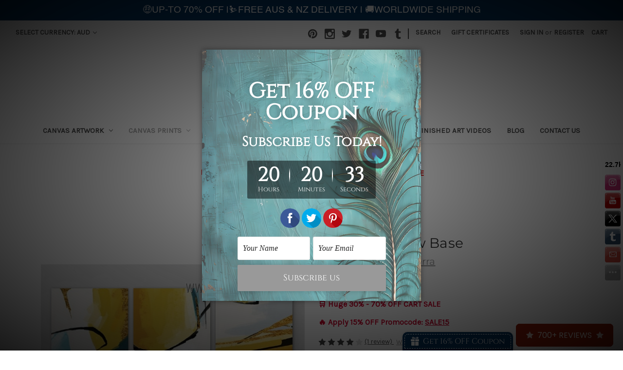

--- FILE ---
content_type: text/html; charset=UTF-8
request_url: https://www.arttree.com.au/abstract-yellow-base/
body_size: 27710
content:


<!DOCTYPE html>
<html class="no-js" lang="en">
    <head>
        <title>Abstract Yellow Base - arttree.com.au</title>
        <link rel="dns-prefetch preconnect" href="https://cdn11.bigcommerce.com/s-n6gcrkcclz" crossorigin><link rel="dns-prefetch preconnect" href="https://fonts.googleapis.com/" crossorigin><link rel="dns-prefetch preconnect" href="https://fonts.gstatic.com/" crossorigin>
        <meta property="product:price:amount" content="69" /><meta property="product:price:currency" content="AUD" /><meta property="og:rating" content="4" /><meta property="og:url" content="https://www.arttree.com.au/abstract-yellow-base/" /><meta property="og:site_name" content="arttree.com.au" /><meta name="keywords" content="Canvas Oil Paintings, Canvas Prints, Wall Art Online Australia, Sculptures, FREE Delivery Australia-wide"><link rel='canonical' href='https://www.arttree.com.au/abstract-yellow-base/' /><meta name='platform' content='bigcommerce.stencil' /><meta property="og:type" content="product" />
<meta property="og:title" content="Abstract Yellow Base" />
<meta property="og:description" content="Buy Canvas Oil Paintings, Art Canvas Prints, Personal Portraits, Customized Artwork, DIY Wall Art Room Decor &amp; Sculptures. Up-to 70% OFF, 5000+ Artwork, FREE Delivery Sydney, Melbourne, Brisbane, Perth, Adelaide, Gold Coast &amp; Australia-wide. We are Australia&#039;s Most Trusted Online Art Gallery." />
<meta property="og:image" content="https://cdn11.bigcommerce.com/s-n6gcrkcclz/products/2264/images/60056/Yellow-Base-Modern-Artwork-Image-Framed-Stretched-3-Piece-Abstract-Wall-Art-Canvas-Prints-For-Room-Assortment__75557.1696350028.500.750.jpg?c=2" />
<meta property="fb:admins" content="1830619847252210" />
<meta property="og:availability" content="instock" />
<meta property="pinterest:richpins" content="enabled" />
        
         

        <link href="https://cdn11.bigcommerce.com/s-n6gcrkcclz/product_images/artree_favicon.png?t=1502347161" rel="shortcut icon">
        <meta name="viewport" content="width=device-width, initial-scale=1">

        <script>
            document.documentElement.className = document.documentElement.className.replace('no-js', 'js');
        </script>

        <script>
    function browserSupportsAllFeatures() {
        return window.Promise
            && window.fetch
            && window.URL
            && window.URLSearchParams
            && window.WeakMap
            // object-fit support
            && ('objectFit' in document.documentElement.style);
    }

    function loadScript(src) {
        var js = document.createElement('script');
        js.src = src;
        js.onerror = function () {
            console.error('Failed to load polyfill script ' + src);
        };
        document.head.appendChild(js);
    }

    if (!browserSupportsAllFeatures()) {
        loadScript('https://cdn11.bigcommerce.com/s-n6gcrkcclz/stencil/75b86590-66a3-013a-563e-228d2b847e76/e/457a20e0-1665-013d-40c1-56a8cec173ef/dist/theme-bundle.polyfills.js');
    }
</script>
        <script>window.consentManagerTranslations = `{"locale":"en","locales":{"consent_manager.data_collection_warning":"en","consent_manager.accept_all_cookies":"en","consent_manager.gdpr_settings":"en","consent_manager.data_collection_preferences":"en","consent_manager.manage_data_collection_preferences":"en","consent_manager.use_data_by_cookies":"en","consent_manager.data_categories_table":"en","consent_manager.allow":"en","consent_manager.accept":"en","consent_manager.deny":"en","consent_manager.dismiss":"en","consent_manager.reject_all":"en","consent_manager.category":"en","consent_manager.purpose":"en","consent_manager.functional_category":"en","consent_manager.functional_purpose":"en","consent_manager.analytics_category":"en","consent_manager.analytics_purpose":"en","consent_manager.targeting_category":"en","consent_manager.advertising_category":"en","consent_manager.advertising_purpose":"en","consent_manager.essential_category":"en","consent_manager.esential_purpose":"en","consent_manager.yes":"en","consent_manager.no":"en","consent_manager.not_available":"en","consent_manager.cancel":"en","consent_manager.save":"en","consent_manager.back_to_preferences":"en","consent_manager.close_without_changes":"en","consent_manager.unsaved_changes":"en","consent_manager.by_using":"en","consent_manager.agree_on_data_collection":"en","consent_manager.change_preferences":"en","consent_manager.cancel_dialog_title":"en","consent_manager.privacy_policy":"en","consent_manager.allow_category_tracking":"en","consent_manager.disallow_category_tracking":"en"},"translations":{"consent_manager.data_collection_warning":"We use cookies (and other similar technologies) to collect data to improve your shopping experience.","consent_manager.accept_all_cookies":"Accept All Cookies","consent_manager.gdpr_settings":"Settings","consent_manager.data_collection_preferences":"Website Data Collection Preferences","consent_manager.manage_data_collection_preferences":"Manage Website Data Collection Preferences","consent_manager.use_data_by_cookies":" uses data collected by cookies and JavaScript libraries to improve your shopping experience.","consent_manager.data_categories_table":"The table below outlines how we use this data by category. To opt out of a category of data collection, select 'No' and save your preferences.","consent_manager.allow":"Allow","consent_manager.accept":"Accept","consent_manager.deny":"Deny","consent_manager.dismiss":"Dismiss","consent_manager.reject_all":"Reject all","consent_manager.category":"Category","consent_manager.purpose":"Purpose","consent_manager.functional_category":"Functional","consent_manager.functional_purpose":"Enables enhanced functionality, such as videos and live chat. If you do not allow these, then some or all of these functions may not work properly.","consent_manager.analytics_category":"Analytics","consent_manager.analytics_purpose":"Provide statistical information on site usage, e.g., web analytics so we can improve this website over time.","consent_manager.targeting_category":"Targeting","consent_manager.advertising_category":"Advertising","consent_manager.advertising_purpose":"Used to create profiles or personalize content to enhance your shopping experience.","consent_manager.essential_category":"Essential","consent_manager.esential_purpose":"Essential for the site and any requested services to work, but do not perform any additional or secondary function.","consent_manager.yes":"Yes","consent_manager.no":"No","consent_manager.not_available":"N/A","consent_manager.cancel":"Cancel","consent_manager.save":"Save","consent_manager.back_to_preferences":"Back to Preferences","consent_manager.close_without_changes":"You have unsaved changes to your data collection preferences. Are you sure you want to close without saving?","consent_manager.unsaved_changes":"You have unsaved changes","consent_manager.by_using":"By using our website, you're agreeing to our","consent_manager.agree_on_data_collection":"By using our website, you're agreeing to the collection of data as described in our ","consent_manager.change_preferences":"You can change your preferences at any time","consent_manager.cancel_dialog_title":"Are you sure you want to cancel?","consent_manager.privacy_policy":"Privacy Policy","consent_manager.allow_category_tracking":"Allow [CATEGORY_NAME] tracking","consent_manager.disallow_category_tracking":"Disallow [CATEGORY_NAME] tracking"}}`;</script>

        <script>
            window.lazySizesConfig = window.lazySizesConfig || {};
            window.lazySizesConfig.loadMode = 1;
        </script>
        <script async src="https://cdn11.bigcommerce.com/s-n6gcrkcclz/stencil/75b86590-66a3-013a-563e-228d2b847e76/e/457a20e0-1665-013d-40c1-56a8cec173ef/dist/theme-bundle.head_async.js"></script>

        <script src="https://ajax.googleapis.com/ajax/libs/webfont/1.6.26/webfont.js"></script>

        <script>
            WebFont.load({
                custom: {
                    families: ['Karla', 'Roboto', 'Source Sans Pro']
                },
                classes: false
            });
        </script>

        <link href="https://fonts.googleapis.com/css?family=Montserrat:400%7CKarla:400&display=swap" rel="stylesheet">
        <link data-stencil-stylesheet href="https://cdn11.bigcommerce.com/s-n6gcrkcclz/stencil/75b86590-66a3-013a-563e-228d2b847e76/e/457a20e0-1665-013d-40c1-56a8cec173ef/css/theme-ad000d10-29b2-013e-67c6-124fe9fcee7f.css" rel="stylesheet">

        <!-- Start Tracking Code for analytics_googleanalytics -->

<meta name="google-site-verification" content="Lr_qcRH6G8iy2ZUDumohOCn0kYAu36ORvkBxmwCr5RY" />

<meta name="google-site-verification" content="fzm08Qymq71282QFh30TZ0Nw8Jt1YihflmD-XE8DMxs" />

<meta name="msvalidate.01" content="999CE6E7BFAA1DA554E36B5AA2CBFD19" />

<script>
  (function(i,s,o,g,r,a,m){i['GoogleAnalyticsObject']=r;i[r]=i[r]||function(){
  (i[r].q=i[r].q||[]).push(arguments)},i[r].l=1*new Date();a=s.createElement(o),
  m=s.getElementsByTagName(o)[0];a.async=1;a.src=g;m.parentNode.insertBefore(a,m)
  })(window,document,'script','https://www.google-analytics.com/analytics.js','ga');

  ga('create', 'UA-94024626-1', 'auto');
  ga('send', 'pageview');

</script><meta name="google-site-verification" content="Lr_qcRH6G8iy2ZUDumohOCn0kYAu36ORvkBxmwCr5RY">

<meta name="yandex-verification" content="1a377f06ccabc0c1" />
<script src="https://conduit.mailchimpapp.com/js/stores/store_4mzm55d19rvrr38ysaii/conduit.js"></script>

<meta name="p:domain_verify" content="196fe6533489444a8f92c6d8d996a479"/>

<div id="fb-root"></div>
<script>(function(d, s, id) {
  var js, fjs = d.getElementsByTagName(s)[0];
  if (d.getElementById(id)) return;
  js = d.createElement(s); js.id = id;
  js.src = 'https://connect.facebook.net/en_GB/sdk.js#xfbml=1&version=v3.0';
  fjs.parentNode.insertBefore(js, fjs);
}(document, 'script', 'facebook-jssdk'));</script>

<!-- End Tracking Code for analytics_googleanalytics -->


<script type="text/javascript" src="https://checkout-sdk.bigcommerce.com/v1/loader.js" defer ></script>
<script src="https://www.google.com/recaptcha/api.js" async defer></script>
<script type="text/javascript">
var BCData = {"product_attributes":{"sku":"ATJAM3CP1049","upc":null,"mpn":"32866183151","gtin":null,"weight":null,"base":true,"image":null,"stock":null,"instock":true,"stock_message":null,"purchasable":true,"purchasing_message":null,"call_for_price_message":null,"price":{"with_tax":{"formatted":"$69.00","value":69,"currency":"AUD"},"tax_label":"Tax"}}};
</script>
<script src='https://searchserverapi.com/widgets/bigcommerce/init.js?api_key=0X7T6P8H0G' async></script><script type='text/javascript'>!function(){ var e=document.createElement('script');e.type='text/javascript',e.async=!0;var t='https://statics2.kudobuzz.com/widget-loader.min.js';e.src=t;document.getElementsByTagName('head')[0].appendChild(e);window.Kudos={Widget:function(e){this.uid=e.uid}, ServerName: 'https://statics2.kudobuzz.com/', WidgetServer: 'https://widget.kudobuzz.com/'},Kudos.Widget({uid:'1093502245be1a5de9f4e3adb9d607f518b9a28f86c46702e270179d7ae005f6ee9104fea23284b50c87ca2d9905320350'})}()</script><script type='text/javascript'>!function(){ var e=document.createElement('script');e.type='text/javascript',e.async=!0;var t='https://statics2.kudobuzz.com/widget-loader.min.js';e.src=t;document.getElementsByTagName('head')[0].appendChild(e);window.Kudos={Widget:function(e){this.uid=e.uid}, ServerName: 'https://statics2.kudobuzz.com/', WidgetServer: 'https://widget.kudobuzz.com/'},Kudos.Widget({uid:'1093502245be1a5de9f4e3adb9d607f518b9a28f86c46702e270179d7ae005f6ee9104fea23284b50c87ca2d9905320350'})}()</script><script type='text/javascript'>!function(){ var e=document.createElement('script');e.type='text/javascript',e.async=!0;var t='https://statics2.kudobuzz.com/widget-loader.min.js';e.src=t;document.getElementsByTagName('head')[0].appendChild(e);window.Kudos={Widget:function(e){this.uid=e.uid}, ServerName: 'https://statics2.kudobuzz.com/', WidgetServer: 'https://widget.kudobuzz.com/'},Kudos.Widget({uid:'1093502245be1a5de9f4e3adb9d607f518b9a28f86c46702e270179d7ae005f6ee9104fea23284b50c87ca2d9905320350'})}()</script>
<script nonce="">
(function () {
    var xmlHttp = new XMLHttpRequest();

    xmlHttp.open('POST', 'https://bes.gcp.data.bigcommerce.com/nobot');
    xmlHttp.setRequestHeader('Content-Type', 'application/json');
    xmlHttp.send('{"store_id":"999245908","timezone_offset":"11.0","timestamp":"2026-01-22T10:39:12.58623100Z","visit_id":"cfd97b25-e7ab-4d89-9663-c21d24ffa112","channel_id":1}');
})();
</script>

        <link rel="stylesheet"  href="https://www.arttree.com.au/content/blog.css" type="text/css" media="all">
    </head>
    <body>
        <svg data-src="https://cdn11.bigcommerce.com/s-n6gcrkcclz/stencil/75b86590-66a3-013a-563e-228d2b847e76/e/457a20e0-1665-013d-40c1-56a8cec173ef/img/icon-sprite.svg" class="icons-svg-sprite"></svg>

        <a href="#main-content" class="skip-to-main-link">Skip to main content</a>
<header class="header" role="banner">
    <a href="#" class="mobileMenu-toggle" data-mobile-menu-toggle="menu">
        <span class="mobileMenu-toggleIcon">Toggle menu</span>
    </a>
    <nav class="navUser">
        <ul class="navUser-section">
    <li class="navUser-item">
        <a class="navUser-action navUser-action--currencySelector has-dropdown"
           href="#"
           data-dropdown="currencySelection"
           aria-controls="currencySelection"
           aria-expanded="false"
        >
            Select Currency: AUD
            <i class="icon" aria-hidden="true">
                <svg>
                    <use xlink:href="#icon-chevron-down" />
                </svg>
            </i>
        </a>
        <ul class="dropdown-menu" id="currencySelection" data-dropdown-content aria-hidden="true" tabindex="-1">
            <li class="dropdown-menu-item">
                <a href="https://www.arttree.com.au/abstract-yellow-base/?setCurrencyId=1"
                   data-currency-code="AUD"
                   data-cart-currency-switch-url="https://www.arttree.com.au/cart/change-currency"
                   data-warning="Promotions and gift certificates that don&#x27;t apply to the new currency will be removed from your cart. Are you sure you want to continue?"
                >
                    <strong>Australian Dollars</strong>
                </a>
            </li>
            <li class="dropdown-menu-item">
                <a href="https://www.arttree.com.au/abstract-yellow-base/?setCurrencyId=2"
                   data-currency-code="USD"
                   data-cart-currency-switch-url="https://www.arttree.com.au/cart/change-currency"
                   data-warning="Promotions and gift certificates that don&#x27;t apply to the new currency will be removed from your cart. Are you sure you want to continue?"
                >
                    US Dollar
                </a>
            </li>
            <li class="dropdown-menu-item">
                <a href="https://www.arttree.com.au/abstract-yellow-base/?setCurrencyId=4"
                   data-currency-code="EUR"
                   data-cart-currency-switch-url="https://www.arttree.com.au/cart/change-currency"
                   data-warning="Promotions and gift certificates that don&#x27;t apply to the new currency will be removed from your cart. Are you sure you want to continue?"
                >
                    Euro
                </a>
            </li>
            <li class="dropdown-menu-item">
                <a href="https://www.arttree.com.au/abstract-yellow-base/?setCurrencyId=5"
                   data-currency-code="CAD"
                   data-cart-currency-switch-url="https://www.arttree.com.au/cart/change-currency"
                   data-warning="Promotions and gift certificates that don&#x27;t apply to the new currency will be removed from your cart. Are you sure you want to continue?"
                >
                    Canadian Dollar
                </a>
            </li>
            <li class="dropdown-menu-item">
                <a href="https://www.arttree.com.au/abstract-yellow-base/?setCurrencyId=6"
                   data-currency-code="NZD"
                   data-cart-currency-switch-url="https://www.arttree.com.au/cart/change-currency"
                   data-warning="Promotions and gift certificates that don&#x27;t apply to the new currency will be removed from your cart. Are you sure you want to continue?"
                >
                    New Zealand
                </a>
            </li>
            <li class="dropdown-menu-item">
                <a href="https://www.arttree.com.au/abstract-yellow-base/?setCurrencyId=7"
                   data-currency-code="GBP"
                   data-cart-currency-switch-url="https://www.arttree.com.au/cart/change-currency"
                   data-warning="Promotions and gift certificates that don&#x27;t apply to the new currency will be removed from your cart. Are you sure you want to continue?"
                >
                    British Pound
                </a>
            </li>
            <li class="dropdown-menu-item">
                <a href="https://www.arttree.com.au/abstract-yellow-base/?setCurrencyId=8"
                   data-currency-code="SGD"
                   data-cart-currency-switch-url="https://www.arttree.com.au/cart/change-currency"
                   data-warning="Promotions and gift certificates that don&#x27;t apply to the new currency will be removed from your cart. Are you sure you want to continue?"
                >
                    Singapore
                </a>
            </li>
            <li class="dropdown-menu-item">
                <a href="https://www.arttree.com.au/abstract-yellow-base/?setCurrencyId=9"
                   data-currency-code="RUB"
                   data-cart-currency-switch-url="https://www.arttree.com.au/cart/change-currency"
                   data-warning="Promotions and gift certificates that don&#x27;t apply to the new currency will be removed from your cart. Are you sure you want to continue?"
                >
                    Russia Ruble
                </a>
            </li>
            <li class="dropdown-menu-item">
                <a href="https://www.arttree.com.au/abstract-yellow-base/?setCurrencyId=10"
                   data-currency-code="SAR"
                   data-cart-currency-switch-url="https://www.arttree.com.au/cart/change-currency"
                   data-warning="Promotions and gift certificates that don&#x27;t apply to the new currency will be removed from your cart. Are you sure you want to continue?"
                >
                    Saudi Riyal
                </a>
            </li>
            <li class="dropdown-menu-item">
                <a href="https://www.arttree.com.au/abstract-yellow-base/?setCurrencyId=11"
                   data-currency-code="PLN"
                   data-cart-currency-switch-url="https://www.arttree.com.au/cart/change-currency"
                   data-warning="Promotions and gift certificates that don&#x27;t apply to the new currency will be removed from your cart. Are you sure you want to continue?"
                >
                    Poland Zloty
                </a>
            </li>
            <li class="dropdown-menu-item">
                <a href="https://www.arttree.com.au/abstract-yellow-base/?setCurrencyId=12"
                   data-currency-code="QAR"
                   data-cart-currency-switch-url="https://www.arttree.com.au/cart/change-currency"
                   data-warning="Promotions and gift certificates that don&#x27;t apply to the new currency will be removed from your cart. Are you sure you want to continue?"
                >
                    Qatar Rial
                </a>
            </li>
            <li class="dropdown-menu-item">
                <a href="https://www.arttree.com.au/abstract-yellow-base/?setCurrencyId=13"
                   data-currency-code="OMR"
                   data-cart-currency-switch-url="https://www.arttree.com.au/cart/change-currency"
                   data-warning="Promotions and gift certificates that don&#x27;t apply to the new currency will be removed from your cart. Are you sure you want to continue?"
                >
                    Oman Rial
                </a>
            </li>
            <li class="dropdown-menu-item">
                <a href="https://www.arttree.com.au/abstract-yellow-base/?setCurrencyId=14"
                   data-currency-code="AED"
                   data-cart-currency-switch-url="https://www.arttree.com.au/cart/change-currency"
                   data-warning="Promotions and gift certificates that don&#x27;t apply to the new currency will be removed from your cart. Are you sure you want to continue?"
                >
                    UAE Dirham
                </a>
            </li>
            <li class="dropdown-menu-item">
                <a href="https://www.arttree.com.au/abstract-yellow-base/?setCurrencyId=15"
                   data-currency-code="INR"
                   data-cart-currency-switch-url="https://www.arttree.com.au/cart/change-currency"
                   data-warning="Promotions and gift certificates that don&#x27;t apply to the new currency will be removed from your cart. Are you sure you want to continue?"
                >
                    Indian Rupee											
                </a>
            </li>
            <li class="dropdown-menu-item">
                <a href="https://www.arttree.com.au/abstract-yellow-base/?setCurrencyId=16"
                   data-currency-code="MYR"
                   data-cart-currency-switch-url="https://www.arttree.com.au/cart/change-currency"
                   data-warning="Promotions and gift certificates that don&#x27;t apply to the new currency will be removed from your cart. Are you sure you want to continue?"
                >
                    Malaysian Ringgit
                </a>
            </li>
        </ul>
    </li>
</ul>

    <ul class="navUser-section navUser-section--alt">
        <li class="navUser-item">
            <a class="navUser-action navUser-item--compare"
               href="/compare"
               data-compare-nav
               aria-label="Compare"
            >
                Compare <span class="countPill countPill--positive countPill--alt"></span>
            </a>
        </li>
            <li class="navUser-item navUser-item--social">
                    <ul class="socialLinks socialLinks--alt">
            <li class="socialLinks-item">
                <a class="icon icon--pinterest" href="https://au.pinterest.com/arttreework/" target="_blank" rel="noopener">
                    <svg><use xlink:href="#icon-pinterest" /></svg>
                </a>
            </li>
            <li class="socialLinks-item">
                <a class="icon icon--instagram" href="https://www.instagram.com/arttreeglobal" target="_blank" rel="noopener">
                    <svg><use xlink:href="#icon-instagram" /></svg>
                </a>
            </li>
            <li class="socialLinks-item">
                <a class="icon icon--twitter" href="https://twitter.com/arttreework" target="_blank" rel="noopener">
                    <svg><use xlink:href="#icon-twitter" /></svg>
                </a>
            </li>
            <li class="socialLinks-item">
                <a class="icon icon--facebook" href="https://www.facebook.com/arttreeglobal/" target="_blank" rel="noopener">
                    <svg><use xlink:href="#icon-facebook" /></svg>
                </a>
            </li>
            <li class="socialLinks-item">
                <a class="icon icon--youtube" href="https://www.youtube.com/channel/UCL11qfEI5lCfIVoZH71-k4Q" target="_blank" rel="noopener">
                    <svg><use xlink:href="#icon-youtube" /></svg>
                </a>
            </li>
            <li class="socialLinks-item">
                <a class="icon icon--tumblr" href="https://arttreework.tumblr.com/" target="_blank" rel="noopener">
                    <svg><use xlink:href="#icon-tumblr" /></svg>
                </a>
            </li>
    </ul>
            </li>
            <li class="navUser-item navUser-item--divider">|</li>
        <li class="navUser-item">
            <button class="navUser-action navUser-action--quickSearch"
               type="button"
               id="quick-search-expand"
               data-search="quickSearch"
               aria-controls="quickSearch"
               aria-label="Search"
            >
                Search
            </button>
        </li>
            <li class="navUser-item">
                <a class="navUser-action"
                   href="/giftcertificates.php"
                   aria-label="Gift Certificates"
                >
                    Gift Certificates
                </a>
            </li>
        <li class="navUser-item navUser-item--account">
                <a class="navUser-action"
                   href="/login.php"
                   aria-label="Sign in"
                >
                    Sign in
                </a>
                    <span class="navUser-or">or</span>
                    <a class="navUser-action"
                       href="/login.php?action=create_account"
                       aria-label="Register"
                    >
                        Register
                    </a>
        </li>
        <li class="navUser-item navUser-item--cart">
            <a class="navUser-action"
               data-cart-preview
               data-dropdown="cart-preview-dropdown"
               data-options="align:right"
               href="/cart.php"
               aria-label="Cart with 0 items"
            >
                <span class="navUser-item-cartLabel">Cart</span>
                <span class="countPill cart-quantity"></span>
            </a>

            <div class="dropdown-menu" id="cart-preview-dropdown" data-dropdown-content aria-hidden="true"></div>
        </li>
    </ul>
    <div class="dropdown dropdown--quickSearch" id="quickSearch" aria-hidden="true" data-prevent-quick-search-close>
        <div class="container">
    <form class="form" onsubmit="return false" data-url="/search.php" data-quick-search-form>
        <fieldset class="form-fieldset">
            <div class="form-field">
                <label class="is-srOnly" for="nav-quick-search">Search</label>
                <input class="form-input"
                       data-search-quick
                       name="nav-quick-search"
                       id="nav-quick-search"
                       data-error-message="Search field cannot be empty."
                       placeholder="Search the store"
                       autocomplete="off"
                >
            </div>
        </fieldset>
    </form>
    <section class="quickSearchResults" data-bind="html: results"></section>
    <p role="status"
       aria-live="polite"
       class="aria-description--hidden"
       data-search-aria-message-predefined-text="product results for"
    ></p>
</div>
    </div>
</nav>

        <div class="header-logo header-logo--center">
            <a href="https://www.arttree.com.au/" class="header-logo__link" data-header-logo-link>
    <span class="header-logo-text">ARTTREE</span>
</a>
        </div>
    <div class="navPages-container" id="menu" data-menu>
        <nav class="navPages">
    <div class="navPages-quickSearch">
        <div class="container">
    <form class="form" onsubmit="return false" data-url="/search.php" data-quick-search-form>
        <fieldset class="form-fieldset">
            <div class="form-field">
                <label class="is-srOnly" for="nav-menu-quick-search">Search</label>
                <input class="form-input"
                       data-search-quick
                       name="nav-menu-quick-search"
                       id="nav-menu-quick-search"
                       data-error-message="Search field cannot be empty."
                       placeholder="Search the store"
                       autocomplete="off"
                >
            </div>
        </fieldset>
    </form>
    <section class="quickSearchResults" data-bind="html: results"></section>
    <p role="status"
       aria-live="polite"
       class="aria-description--hidden"
       data-search-aria-message-predefined-text="product results for"
    ></p>
</div>
    </div>
    <ul class="navPages-list">
            <li class="navPages-item">
                <a class="navPages-action has-subMenu"
   href="https://www.arttree.com.au/canvas-artwork/"
   data-collapsible="navPages-24"
>
    Canvas Artwork
    <i class="icon navPages-action-moreIcon" aria-hidden="true">
        <svg><use xlink:href="#icon-chevron-down" /></svg>
    </i>
</a>
<div class="navPage-subMenu" id="navPages-24" aria-hidden="true" tabindex="-1">
    <ul class="navPage-subMenu-list">
        <li class="navPage-subMenu-item">
            <a class="navPage-subMenu-action navPages-action"
               href="https://www.arttree.com.au/canvas-artwork/"
               aria-label="All Canvas Artwork"
            >
                All Canvas Artwork
            </a>
        </li>
            <li class="navPage-subMenu-item">
                    <a class="navPage-subMenu-action navPages-action has-subMenu"
                       href="https://www.arttree.com.au/browse-by-subject/"
                       aria-label="Browse By Subject"
                    >
                        Browse By Subject
                        <span class="collapsible-icon-wrapper"
                            data-collapsible="navPages-45"
                            data-collapsible-disabled-breakpoint="medium"
                            data-collapsible-disabled-state="open"
                            data-collapsible-enabled-state="closed"
                        >
                            <i class="icon navPages-action-moreIcon" aria-hidden="true">
                                <svg><use xlink:href="#icon-chevron-down" /></svg>
                            </i>
                        </span>
                    </a>
                    <ul class="navPage-childList" id="navPages-45">
                        <li class="navPage-childList-item">
                            <a class="navPage-childList-action navPages-action"
                               href="https://www.arttree.com.au/abstract-painting/"
                               aria-label="Abstract Painting"
                            >
                                Abstract Painting
                            </a>
                        </li>
                        <li class="navPage-childList-item">
                            <a class="navPage-childList-action navPages-action"
                               href="https://www.arttree.com.au/animal-painting/"
                               aria-label="Animal Painting"
                            >
                                Animal Painting
                            </a>
                        </li>
                        <li class="navPage-childList-item">
                            <a class="navPage-childList-action navPages-action"
                               href="https://www.arttree.com.au/cityscape-painting/"
                               aria-label="Cityscape Painting"
                            >
                                Cityscape Painting
                            </a>
                        </li>
                        <li class="navPage-childList-item">
                            <a class="navPage-childList-action navPages-action"
                               href="https://www.arttree.com.au/floral-painting/"
                               aria-label="Floral Painting"
                            >
                                Floral Painting
                            </a>
                        </li>
                        <li class="navPage-childList-item">
                            <a class="navPage-childList-action navPages-action"
                               href="https://www.arttree.com.au/nature-painting/"
                               aria-label="Nature Painting"
                            >
                                Nature Painting
                            </a>
                        </li>
                        <li class="navPage-childList-item">
                            <a class="navPage-childList-action navPages-action"
                               href="https://www.arttree.com.au/oil-painting-reproductions/"
                               aria-label="Oil Painting Reproductions"
                            >
                                Oil Painting Reproductions
                            </a>
                        </li>
                        <li class="navPage-childList-item">
                            <a class="navPage-childList-action navPages-action"
                               href="https://www.arttree.com.au/panoramic-1/"
                               aria-label="Panoramic"
                            >
                                Panoramic
                            </a>
                        </li>
                        <li class="navPage-childList-item">
                            <a class="navPage-childList-action navPages-action"
                               href="https://www.arttree.com.au/texture-artwork/"
                               aria-label="Texture Artwork"
                            >
                                Texture Artwork
                            </a>
                        </li>
                        <li class="navPage-childList-item">
                            <a class="navPage-childList-action navPages-action"
                               href="https://www.arttree.com.au/textured-knife-painting/"
                               aria-label="Textured Knife Painting"
                            >
                                Textured Knife Painting
                            </a>
                        </li>
                        <li class="navPage-childList-item">
                            <a class="navPage-childList-action navPages-action"
                               href="https://www.arttree.com.au/tree-painting/"
                               aria-label="Tree Painting"
                            >
                                Tree Painting
                            </a>
                        </li>
                        <li class="navPage-childList-item">
                            <a class="navPage-childList-action navPages-action"
                               href="https://www.arttree.com.au/framed-art/"
                               aria-label="Framed Art"
                            >
                                Framed Art
                            </a>
                        </li>
                    </ul>
            </li>
            <li class="navPage-subMenu-item">
                    <a class="navPage-subMenu-action navPages-action has-subMenu"
                       href="https://www.arttree.com.au/browse-by-colour-1/"
                       aria-label="Browse By Colour"
                    >
                        Browse By Colour
                        <span class="collapsible-icon-wrapper"
                            data-collapsible="navPages-26"
                            data-collapsible-disabled-breakpoint="medium"
                            data-collapsible-disabled-state="open"
                            data-collapsible-enabled-state="closed"
                        >
                            <i class="icon navPages-action-moreIcon" aria-hidden="true">
                                <svg><use xlink:href="#icon-chevron-down" /></svg>
                            </i>
                        </span>
                    </a>
                    <ul class="navPage-childList" id="navPages-26">
                        <li class="navPage-childList-item">
                            <a class="navPage-childList-action navPages-action"
                               href="https://www.arttree.com.au/brown-shade-1/"
                               aria-label="Brown Shade"
                            >
                                Brown Shade
                            </a>
                        </li>
                        <li class="navPage-childList-item">
                            <a class="navPage-childList-action navPages-action"
                               href="https://www.arttree.com.au/blue-shade-1/"
                               aria-label="Blue Shade"
                            >
                                Blue Shade
                            </a>
                        </li>
                        <li class="navPage-childList-item">
                            <a class="navPage-childList-action navPages-action"
                               href="https://www.arttree.com.au/golden-shade-1/"
                               aria-label="Golden Shade"
                            >
                                Golden Shade
                            </a>
                        </li>
                        <li class="navPage-childList-item">
                            <a class="navPage-childList-action navPages-action"
                               href="https://www.arttree.com.au/green-shade-1/"
                               aria-label="Green Shade"
                            >
                                Green Shade
                            </a>
                        </li>
                        <li class="navPage-childList-item">
                            <a class="navPage-childList-action navPages-action"
                               href="https://www.arttree.com.au/grey-shade-1/"
                               aria-label="Grey Shade"
                            >
                                Grey Shade
                            </a>
                        </li>
                        <li class="navPage-childList-item">
                            <a class="navPage-childList-action navPages-action"
                               href="https://www.arttree.com.au/multicolor-shade-1/"
                               aria-label="Multicolor Shade"
                            >
                                Multicolor Shade
                            </a>
                        </li>
                        <li class="navPage-childList-item">
                            <a class="navPage-childList-action navPages-action"
                               href="https://www.arttree.com.au/pink-shade-1/"
                               aria-label="Pink Shade"
                            >
                                Pink Shade
                            </a>
                        </li>
                        <li class="navPage-childList-item">
                            <a class="navPage-childList-action navPages-action"
                               href="https://www.arttree.com.au/purplemagenta-color/"
                               aria-label="Purple/Magenta Color"
                            >
                                Purple/Magenta Color
                            </a>
                        </li>
                        <li class="navPage-childList-item">
                            <a class="navPage-childList-action navPages-action"
                               href="https://www.arttree.com.au/red-shade-1/"
                               aria-label="Red Shade"
                            >
                                Red Shade
                            </a>
                        </li>
                        <li class="navPage-childList-item">
                            <a class="navPage-childList-action navPages-action"
                               href="https://www.arttree.com.au/yellow-shade-1/"
                               aria-label="Yellow Shade"
                            >
                                Yellow Shade
                            </a>
                        </li>
                    </ul>
            </li>
            <li class="navPage-subMenu-item">
                    <a class="navPage-subMenu-action navPages-action has-subMenu"
                       href="https://www.arttree.com.au/browse-by-panel/"
                       aria-label="Browse By Panel"
                    >
                        Browse By Panel
                        <span class="collapsible-icon-wrapper"
                            data-collapsible="navPages-34"
                            data-collapsible-disabled-breakpoint="medium"
                            data-collapsible-disabled-state="open"
                            data-collapsible-enabled-state="closed"
                        >
                            <i class="icon navPages-action-moreIcon" aria-hidden="true">
                                <svg><use xlink:href="#icon-chevron-down" /></svg>
                            </i>
                        </span>
                    </a>
                    <ul class="navPage-childList" id="navPages-34">
                        <li class="navPage-childList-item">
                            <a class="navPage-childList-action navPages-action"
                               href="https://www.arttree.com.au/single-panel-canvas-painting/"
                               aria-label="Single Panel Canvas Painting"
                            >
                                Single Panel Canvas Painting
                            </a>
                        </li>
                        <li class="navPage-childList-item">
                            <a class="navPage-childList-action navPages-action"
                               href="https://www.arttree.com.au/square-canvas-painting/"
                               aria-label="Square Canvas Painting"
                            >
                                Square Canvas Painting
                            </a>
                        </li>
                        <li class="navPage-childList-item">
                            <a class="navPage-childList-action navPages-action"
                               href="https://www.arttree.com.au/2-panel-canvas-painting/"
                               aria-label="2 Panel Canvas Painting"
                            >
                                2 Panel Canvas Painting
                            </a>
                        </li>
                        <li class="navPage-childList-item">
                            <a class="navPage-childList-action navPages-action"
                               href="https://www.arttree.com.au/3-panel-canvas-painting/"
                               aria-label="3 Panel Canvas Painting"
                            >
                                3 Panel Canvas Painting
                            </a>
                        </li>
                        <li class="navPage-childList-item">
                            <a class="navPage-childList-action navPages-action"
                               href="https://www.arttree.com.au/4-panel-canvas-painting/"
                               aria-label="4 Panel Canvas Painting"
                            >
                                4 Panel Canvas Painting
                            </a>
                        </li>
                        <li class="navPage-childList-item">
                            <a class="navPage-childList-action navPages-action"
                               href="https://www.arttree.com.au/5-panel-canvas-painting/"
                               aria-label="5 Panel Canvas Painting"
                            >
                                5 Panel Canvas Painting
                            </a>
                        </li>
                        <li class="navPage-childList-item">
                            <a class="navPage-childList-action navPages-action"
                               href="https://www.arttree.com.au/6-panel-canvas-painting/"
                               aria-label="6 Panel Canvas Painting"
                            >
                                6 Panel Canvas Painting
                            </a>
                        </li>
                        <li class="navPage-childList-item">
                            <a class="navPage-childList-action navPages-action"
                               href="https://www.arttree.com.au/7-panel-canvas-painting/"
                               aria-label="7 Panel Canvas Painting"
                            >
                                7 Panel Canvas Painting
                            </a>
                        </li>
                        <li class="navPage-childList-item">
                            <a class="navPage-childList-action navPages-action"
                               href="https://www.arttree.com.au/9-panel-canvas-painting/"
                               aria-label="9 Panel Canvas Painting"
                            >
                                9 Panel Canvas Painting
                            </a>
                        </li>
                        <li class="navPage-childList-item">
                            <a class="navPage-childList-action navPages-action"
                               href="https://www.arttree.com.au/12-panel-canvas-painting/"
                               aria-label="12 Panel Canvas Painting"
                            >
                                12 Panel Canvas Painting
                            </a>
                        </li>
                        <li class="navPage-childList-item">
                            <a class="navPage-childList-action navPages-action"
                               href="https://www.arttree.com.au/16-panel-canvas-painting/"
                               aria-label="16 Panel Canvas Painting"
                            >
                                16 Panel Canvas Painting
                            </a>
                        </li>
                        <li class="navPage-childList-item">
                            <a class="navPage-childList-action navPages-action"
                               href="https://www.arttree.com.au/25-panel-canvas-painting/"
                               aria-label="25 Panel Canvas Painting"
                            >
                                25 Panel Canvas Painting
                            </a>
                        </li>
                    </ul>
            </li>
    </ul>
</div>
            </li>
            <li class="navPages-item">
                <a class="navPages-action has-subMenu activePage"
   href="https://www.arttree.com.au/canvas-prints/"
   data-collapsible="navPages-65"
>
    Canvas Prints
    <i class="icon navPages-action-moreIcon" aria-hidden="true">
        <svg><use xlink:href="#icon-chevron-down" /></svg>
    </i>
</a>
<div class="navPage-subMenu" id="navPages-65" aria-hidden="true" tabindex="-1">
    <ul class="navPage-subMenu-list">
        <li class="navPage-subMenu-item">
            <a class="navPage-subMenu-action navPages-action"
               href="https://www.arttree.com.au/canvas-prints/"
               aria-label="All Canvas Prints"
            >
                All Canvas Prints
            </a>
        </li>
            <li class="navPage-subMenu-item">
                    <a class="navPage-subMenu-action navPages-action has-subMenu"
                       href="https://www.arttree.com.au/browse-by-subject-1/"
                       aria-label="Browse By Subject"
                    >
                        Browse By Subject
                        <span class="collapsible-icon-wrapper"
                            data-collapsible="navPages-82"
                            data-collapsible-disabled-breakpoint="medium"
                            data-collapsible-disabled-state="open"
                            data-collapsible-enabled-state="closed"
                        >
                            <i class="icon navPages-action-moreIcon" aria-hidden="true">
                                <svg><use xlink:href="#icon-chevron-down" /></svg>
                            </i>
                        </span>
                    </a>
                    <ul class="navPage-childList" id="navPages-82">
                        <li class="navPage-childList-item">
                            <a class="navPage-childList-action navPages-action"
                               href="https://www.arttree.com.au/abstract/"
                               aria-label="Abstract"
                            >
                                Abstract
                            </a>
                        </li>
                        <li class="navPage-childList-item">
                            <a class="navPage-childList-action navPages-action"
                               href="https://www.arttree.com.au/animated/"
                               aria-label="Animated"
                            >
                                Animated
                            </a>
                        </li>
                        <li class="navPage-childList-item">
                            <a class="navPage-childList-action navPages-action"
                               href="https://www.arttree.com.au/animal/"
                               aria-label="Animal"
                            >
                                Animal
                            </a>
                        </li>
                        <li class="navPage-childList-item">
                            <a class="navPage-childList-action navPages-action"
                               href="https://www.arttree.com.au/bird-1/"
                               aria-label="Bird"
                            >
                                Bird
                            </a>
                        </li>
                        <li class="navPage-childList-item">
                            <a class="navPage-childList-action navPages-action"
                               href="https://www.arttree.com.au/buddha/"
                               aria-label="Buddha"
                            >
                                Buddha
                            </a>
                        </li>
                        <li class="navPage-childList-item">
                            <a class="navPage-childList-action navPages-action"
                               href="https://www.arttree.com.au/childrens-art/"
                               aria-label="Children&#x27;s Art"
                            >
                                Children&#x27;s Art
                            </a>
                        </li>
                        <li class="navPage-childList-item">
                            <a class="navPage-childList-action navPages-action"
                               href="https://www.arttree.com.au/cityscape/"
                               aria-label="Cityscape"
                            >
                                Cityscape
                            </a>
                        </li>
                        <li class="navPage-childList-item">
                            <a class="navPage-childList-action navPages-action"
                               href="https://www.arttree.com.au/collage/"
                               aria-label="Collage"
                            >
                                Collage
                            </a>
                        </li>
                        <li class="navPage-childList-item">
                            <a class="navPage-childList-action navPages-action"
                               href="https://www.arttree.com.au/contemporary/"
                               aria-label="Contemporary"
                            >
                                Contemporary
                            </a>
                        </li>
                        <li class="navPage-childList-item">
                            <a class="navPage-childList-action navPages-action"
                               href="https://www.arttree.com.au/creative/"
                               aria-label="Creative"
                            >
                                Creative
                            </a>
                        </li>
                        <li class="navPage-childList-item">
                            <a class="navPage-childList-action navPages-action"
                               href="https://www.arttree.com.au/famous-artists/"
                               aria-label="Famous Artists"
                            >
                                Famous Artists
                            </a>
                        </li>
                        <li class="navPage-childList-item">
                            <a class="navPage-childList-action navPages-action"
                               href="https://www.arttree.com.au/floral-1/"
                               aria-label="Floral"
                            >
                                Floral
                            </a>
                        </li>
                        <li class="navPage-childList-item">
                            <a class="navPage-childList-action navPages-action"
                               href="https://www.arttree.com.au/geometric/"
                               aria-label="Geometric"
                            >
                                Geometric
                            </a>
                        </li>
                        <li class="navPage-childList-item">
                            <a class="navPage-childList-action navPages-action"
                               href="https://www.arttree.com.au/hollywood/"
                               aria-label="Hollywood"
                            >
                                Hollywood
                            </a>
                        </li>
                        <li class="navPage-childList-item">
                            <a class="navPage-childList-action navPages-action"
                               href="https://www.arttree.com.au/inspirational/"
                               aria-label="Inspirational"
                            >
                                Inspirational
                            </a>
                        </li>
                        <li class="navPage-childList-item">
                            <a class="navPage-childList-action navPages-action"
                               href="https://www.arttree.com.au/landscape-1/"
                               aria-label="Landscape"
                            >
                                Landscape
                            </a>
                        </li>
                        <li class="navPage-childList-item">
                            <a class="navPage-childList-action navPages-action"
                               href="https://www.arttree.com.au/maps/"
                               aria-label="Maps"
                            >
                                Maps
                            </a>
                        </li>
                        <li class="navPage-childList-item">
                            <a class="navPage-childList-action navPages-action"
                               href="https://www.arttree.com.au/minimalist/"
                               aria-label="Minimalist"
                            >
                                Minimalist
                            </a>
                        </li>
                        <li class="navPage-childList-item">
                            <a class="navPage-childList-action navPages-action"
                               href="https://www.arttree.com.au/model/"
                               aria-label="Model"
                            >
                                Model
                            </a>
                        </li>
                        <li class="navPage-childList-item">
                            <a class="navPage-childList-action navPages-action"
                               href="https://www.arttree.com.au/naturescape/"
                               aria-label="Naturescape"
                            >
                                Naturescape
                            </a>
                        </li>
                        <li class="navPage-childList-item">
                            <a class="navPage-childList-action navPages-action"
                               href="https://www.arttree.com.au/panoramic/"
                               aria-label="Panoramic"
                            >
                                Panoramic
                            </a>
                        </li>
                        <li class="navPage-childList-item">
                            <a class="navPage-childList-action navPages-action"
                               href="https://www.arttree.com.au/quotes/"
                               aria-label="Quotes"
                            >
                                Quotes
                            </a>
                        </li>
                        <li class="navPage-childList-item">
                            <a class="navPage-childList-action navPages-action"
                               href="https://www.arttree.com.au/religious/"
                               aria-label="Religious"
                            >
                                Religious
                            </a>
                        </li>
                        <li class="navPage-childList-item">
                            <a class="navPage-childList-action navPages-action"
                               href="https://www.arttree.com.au/sea-and-ocean/"
                               aria-label="Sea and Ocean"
                            >
                                Sea and Ocean
                            </a>
                        </li>
                        <li class="navPage-childList-item">
                            <a class="navPage-childList-action navPages-action"
                               href="https://www.arttree.com.au/sport/"
                               aria-label="Sport"
                            >
                                Sport
                            </a>
                        </li>
                        <li class="navPage-childList-item">
                            <a class="navPage-childList-action navPages-action"
                               href="https://www.arttree.com.au/still-life/"
                               aria-label="Still Life"
                            >
                                Still Life
                            </a>
                        </li>
                        <li class="navPage-childList-item">
                            <a class="navPage-childList-action navPages-action"
                               href="https://www.arttree.com.au/traditional-indian/"
                               aria-label="Traditional/Indian"
                            >
                                Traditional/Indian
                            </a>
                        </li>
                    </ul>
            </li>
            <li class="navPage-subMenu-item">
                    <a class="navPage-subMenu-action navPages-action has-subMenu"
                       href="https://www.arttree.com.au/browse-by-colour/"
                       aria-label="Browse By Colour"
                    >
                        Browse By Colour
                        <span class="collapsible-icon-wrapper"
                            data-collapsible="navPages-104"
                            data-collapsible-disabled-breakpoint="medium"
                            data-collapsible-disabled-state="open"
                            data-collapsible-enabled-state="closed"
                        >
                            <i class="icon navPages-action-moreIcon" aria-hidden="true">
                                <svg><use xlink:href="#icon-chevron-down" /></svg>
                            </i>
                        </span>
                    </a>
                    <ul class="navPage-childList" id="navPages-104">
                        <li class="navPage-childList-item">
                            <a class="navPage-childList-action navPages-action"
                               href="https://www.arttree.com.au/black-shade/"
                               aria-label="Black Shade"
                            >
                                Black Shade
                            </a>
                        </li>
                        <li class="navPage-childList-item">
                            <a class="navPage-childList-action navPages-action"
                               href="https://www.arttree.com.au/brown-shade/"
                               aria-label="Brown Shade"
                            >
                                Brown Shade
                            </a>
                        </li>
                        <li class="navPage-childList-item">
                            <a class="navPage-childList-action navPages-action"
                               href="https://www.arttree.com.au/black-and-white/"
                               aria-label="Black and White"
                            >
                                Black and White
                            </a>
                        </li>
                        <li class="navPage-childList-item">
                            <a class="navPage-childList-action navPages-action"
                               href="https://www.arttree.com.au/blue-shade/"
                               aria-label="Blue Shade"
                            >
                                Blue Shade
                            </a>
                        </li>
                        <li class="navPage-childList-item">
                            <a class="navPage-childList-action navPages-action"
                               href="https://www.arttree.com.au/green-shade/"
                               aria-label="Green Shade"
                            >
                                Green Shade
                            </a>
                        </li>
                        <li class="navPage-childList-item">
                            <a class="navPage-childList-action navPages-action"
                               href="https://www.arttree.com.au/grey-shade/"
                               aria-label="Grey Shade"
                            >
                                Grey Shade
                            </a>
                        </li>
                        <li class="navPage-childList-item">
                            <a class="navPage-childList-action navPages-action"
                               href="https://www.arttree.com.au/golden-shade/"
                               aria-label="Golden Shade"
                            >
                                Golden Shade
                            </a>
                        </li>
                        <li class="navPage-childList-item">
                            <a class="navPage-childList-action navPages-action"
                               href="https://www.arttree.com.au/magenta-shade/"
                               aria-label="Magenta Shade"
                            >
                                Magenta Shade
                            </a>
                        </li>
                        <li class="navPage-childList-item">
                            <a class="navPage-childList-action navPages-action"
                               href="https://www.arttree.com.au/multicolor-shade/"
                               aria-label="Multicolor Shade"
                            >
                                Multicolor Shade
                            </a>
                        </li>
                        <li class="navPage-childList-item">
                            <a class="navPage-childList-action navPages-action"
                               href="https://www.arttree.com.au/purple-shade/"
                               aria-label="Purple Shade"
                            >
                                Purple Shade
                            </a>
                        </li>
                        <li class="navPage-childList-item">
                            <a class="navPage-childList-action navPages-action"
                               href="https://www.arttree.com.au/pink-shade/"
                               aria-label="Pink Shade"
                            >
                                Pink Shade
                            </a>
                        </li>
                        <li class="navPage-childList-item">
                            <a class="navPage-childList-action navPages-action"
                               href="https://www.arttree.com.au/red-shade/"
                               aria-label="Red Shade"
                            >
                                Red Shade
                            </a>
                        </li>
                        <li class="navPage-childList-item">
                            <a class="navPage-childList-action navPages-action"
                               href="https://www.arttree.com.au/vintage-green-shade/"
                               aria-label="Vintage Green Shade"
                            >
                                Vintage Green Shade
                            </a>
                        </li>
                        <li class="navPage-childList-item">
                            <a class="navPage-childList-action navPages-action"
                               href="https://www.arttree.com.au/white-shade/"
                               aria-label="White Shade"
                            >
                                White Shade
                            </a>
                        </li>
                        <li class="navPage-childList-item">
                            <a class="navPage-childList-action navPages-action"
                               href="https://www.arttree.com.au/yellow-shade/"
                               aria-label="Yellow Shade"
                            >
                                Yellow Shade
                            </a>
                        </li>
                    </ul>
            </li>
            <li class="navPage-subMenu-item">
                    <a class="navPage-subMenu-action navPages-action has-subMenu activePage"
                       href="https://www.arttree.com.au/browse-by-panel-1/"
                       aria-label="Browse By Panel"
                    >
                        Browse By Panel
                        <span class="collapsible-icon-wrapper"
                            data-collapsible="navPages-69"
                            data-collapsible-disabled-breakpoint="medium"
                            data-collapsible-disabled-state="open"
                            data-collapsible-enabled-state="closed"
                        >
                            <i class="icon navPages-action-moreIcon" aria-hidden="true">
                                <svg><use xlink:href="#icon-chevron-down" /></svg>
                            </i>
                        </span>
                    </a>
                    <ul class="navPage-childList" id="navPages-69">
                        <li class="navPage-childList-item">
                            <a class="navPage-childList-action navPages-action"
                               href="https://www.arttree.com.au/1-piece-canvas-art/"
                               aria-label="1 Piece Canvas Art"
                            >
                                1 Piece Canvas Art
                            </a>
                        </li>
                        <li class="navPage-childList-item">
                            <a class="navPage-childList-action navPages-action"
                               href="https://www.arttree.com.au/2-piece-canvas-art/"
                               aria-label="2 Piece Canvas Art"
                            >
                                2 Piece Canvas Art
                            </a>
                        </li>
                        <li class="navPage-childList-item">
                            <a class="navPage-childList-action navPages-action"
                               href="https://www.arttree.com.au/3-piece-canvas-art/"
                               aria-label="3 Piece Canvas Art"
                            >
                                3 Piece Canvas Art
                            </a>
                        </li>
                        <li class="navPage-childList-item">
                            <a class="navPage-childList-action navPages-action"
                               href="https://www.arttree.com.au/4-piece-canvas-art/"
                               aria-label="4 Piece Canvas Art"
                            >
                                4 Piece Canvas Art
                            </a>
                        </li>
                        <li class="navPage-childList-item">
                            <a class="navPage-childList-action navPages-action"
                               href="https://www.arttree.com.au/5-piece-canvas-art/"
                               aria-label="5 Piece Canvas Art"
                            >
                                5 Piece Canvas Art
                            </a>
                        </li>
                        <li class="navPage-childList-item">
                            <a class="navPage-childList-action navPages-action"
                               href="https://www.arttree.com.au/6-piece-canvas-art/"
                               aria-label="6 Piece Canvas Art"
                            >
                                6 Piece Canvas Art
                            </a>
                        </li>
                        <li class="navPage-childList-item">
                            <a class="navPage-childList-action navPages-action"
                               href="https://www.arttree.com.au/large-canvas-art/"
                               aria-label="Large Canvas Art"
                            >
                                Large Canvas Art
                            </a>
                        </li>
                        <li class="navPage-childList-item">
                            <a class="navPage-childList-action navPages-action"
                               href="https://www.arttree.com.au/wall-art-prints-set/"
                               aria-label="Wall Art Prints Set"
                            >
                                Wall Art Prints Set
                            </a>
                        </li>
                        <li class="navPage-childList-item">
                            <a class="navPage-childList-action navPages-action"
                               href="https://www.arttree.com.au/framed-prints-wall-art-sets/"
                               aria-label="Framed Prints Wall Art Sets"
                            >
                                Framed Prints Wall Art Sets
                            </a>
                        </li>
                    </ul>
            </li>
            <li class="navPage-subMenu-item">
                    <a class="navPage-subMenu-action navPages-action has-subMenu"
                       href="https://www.arttree.com.au/browse-by-room/"
                       aria-label="Browse By Room"
                    >
                        Browse By Room
                        <span class="collapsible-icon-wrapper"
                            data-collapsible="navPages-187"
                            data-collapsible-disabled-breakpoint="medium"
                            data-collapsible-disabled-state="open"
                            data-collapsible-enabled-state="closed"
                        >
                            <i class="icon navPages-action-moreIcon" aria-hidden="true">
                                <svg><use xlink:href="#icon-chevron-down" /></svg>
                            </i>
                        </span>
                    </a>
                    <ul class="navPage-childList" id="navPages-187">
                        <li class="navPage-childList-item">
                            <a class="navPage-childList-action navPages-action"
                               href="https://www.arttree.com.au/bedroom/"
                               aria-label="Bedroom"
                            >
                                Bedroom
                            </a>
                        </li>
                        <li class="navPage-childList-item">
                            <a class="navPage-childList-action navPages-action"
                               href="https://www.arttree.com.au/entryway/"
                               aria-label="Entryway"
                            >
                                Entryway
                            </a>
                        </li>
                        <li class="navPage-childList-item">
                            <a class="navPage-childList-action navPages-action"
                               href="https://www.arttree.com.au/kitchen-and-dining/"
                               aria-label="Kitchen and Dining"
                            >
                                Kitchen and Dining
                            </a>
                        </li>
                        <li class="navPage-childList-item">
                            <a class="navPage-childList-action navPages-action"
                               href="https://www.arttree.com.au/kids-room/"
                               aria-label="Kids Room"
                            >
                                Kids Room
                            </a>
                        </li>
                        <li class="navPage-childList-item">
                            <a class="navPage-childList-action navPages-action"
                               href="https://www.arttree.com.au/living-room/"
                               aria-label="Living Room"
                            >
                                Living Room
                            </a>
                        </li>
                        <li class="navPage-childList-item">
                            <a class="navPage-childList-action navPages-action"
                               href="https://www.arttree.com.au/nursery/"
                               aria-label="Nursery"
                            >
                                Nursery
                            </a>
                        </li>
                        <li class="navPage-childList-item">
                            <a class="navPage-childList-action navPages-action"
                               href="https://www.arttree.com.au/office/"
                               aria-label="Office"
                            >
                                Office
                            </a>
                        </li>
                        <li class="navPage-childList-item">
                            <a class="navPage-childList-action navPages-action"
                               href="https://www.arttree.com.au/study-room/"
                               aria-label="Study Room"
                            >
                                Study Room
                            </a>
                        </li>
                    </ul>
            </li>
            <li class="navPage-subMenu-item">
                    <a class="navPage-subMenu-action navPages-action has-subMenu"
                       href="https://www.arttree.com.au/browse-by-style/"
                       aria-label="Browse By Style"
                    >
                        Browse By Style
                        <span class="collapsible-icon-wrapper"
                            data-collapsible="navPages-205"
                            data-collapsible-disabled-breakpoint="medium"
                            data-collapsible-disabled-state="open"
                            data-collapsible-enabled-state="closed"
                        >
                            <i class="icon navPages-action-moreIcon" aria-hidden="true">
                                <svg><use xlink:href="#icon-chevron-down" /></svg>
                            </i>
                        </span>
                    </a>
                    <ul class="navPage-childList" id="navPages-205">
                        <li class="navPage-childList-item">
                            <a class="navPage-childList-action navPages-action"
                               href="https://www.arttree.com.au/african/"
                               aria-label="African"
                            >
                                African
                            </a>
                        </li>
                        <li class="navPage-childList-item">
                            <a class="navPage-childList-action navPages-action"
                               href="https://www.arttree.com.au/framed/"
                               aria-label="Framed"
                            >
                                Framed
                            </a>
                        </li>
                        <li class="navPage-childList-item">
                            <a class="navPage-childList-action navPages-action"
                               href="https://www.arttree.com.au/kawaii/"
                               aria-label="Kawaii"
                            >
                                Kawaii
                            </a>
                        </li>
                        <li class="navPage-childList-item">
                            <a class="navPage-childList-action navPages-action"
                               href="https://www.arttree.com.au/modern/"
                               aria-label="Modern"
                            >
                                Modern
                            </a>
                        </li>
                        <li class="navPage-childList-item">
                            <a class="navPage-childList-action navPages-action"
                               href="https://www.arttree.com.au/moroccan/"
                               aria-label="Moroccan"
                            >
                                Moroccan
                            </a>
                        </li>
                        <li class="navPage-childList-item">
                            <a class="navPage-childList-action navPages-action"
                               href="https://www.arttree.com.au/pop-art/"
                               aria-label="Pop Art"
                            >
                                Pop Art
                            </a>
                        </li>
                        <li class="navPage-childList-item">
                            <a class="navPage-childList-action navPages-action"
                               href="https://www.arttree.com.au/retro/"
                               aria-label="Retro"
                            >
                                Retro
                            </a>
                        </li>
                        <li class="navPage-childList-item">
                            <a class="navPage-childList-action navPages-action"
                               href="https://www.arttree.com.au/scandinavian/"
                               aria-label="Scandinavian"
                            >
                                Scandinavian
                            </a>
                        </li>
                        <li class="navPage-childList-item">
                            <a class="navPage-childList-action navPages-action"
                               href="https://www.arttree.com.au/vintage/"
                               aria-label="Vintage"
                            >
                                Vintage
                            </a>
                        </li>
                        <li class="navPage-childList-item">
                            <a class="navPage-childList-action navPages-action"
                               href="https://www.arttree.com.au/watercolor/"
                               aria-label="Watercolor"
                            >
                                Watercolor
                            </a>
                        </li>
                    </ul>
            </li>
    </ul>
</div>
            </li>
            <li class="navPages-item">
                <a class="navPages-action has-subMenu"
   href="https://www.arttree.com.au/sculptures/"
   data-collapsible="navPages-214"
>
    Sculptures
    <i class="icon navPages-action-moreIcon" aria-hidden="true">
        <svg><use xlink:href="#icon-chevron-down" /></svg>
    </i>
</a>
<div class="navPage-subMenu" id="navPages-214" aria-hidden="true" tabindex="-1">
    <ul class="navPage-subMenu-list">
        <li class="navPage-subMenu-item">
            <a class="navPage-subMenu-action navPages-action"
               href="https://www.arttree.com.au/sculptures/"
               aria-label="All Sculptures"
            >
                All Sculptures
            </a>
        </li>
            <li class="navPage-subMenu-item">
                    <a class="navPage-subMenu-action navPages-action has-subMenu"
                       href="https://www.arttree.com.au/browse-by-style-1/"
                       aria-label="Browse By Style"
                    >
                        Browse By Style
                        <span class="collapsible-icon-wrapper"
                            data-collapsible="navPages-215"
                            data-collapsible-disabled-breakpoint="medium"
                            data-collapsible-disabled-state="open"
                            data-collapsible-enabled-state="closed"
                        >
                            <i class="icon navPages-action-moreIcon" aria-hidden="true">
                                <svg><use xlink:href="#icon-chevron-down" /></svg>
                            </i>
                        </span>
                    </a>
                    <ul class="navPage-childList" id="navPages-215">
                        <li class="navPage-childList-item">
                            <a class="navPage-childList-action navPages-action"
                               href="https://www.arttree.com.au/miniature/"
                               aria-label="Miniature"
                            >
                                Miniature
                            </a>
                        </li>
                        <li class="navPage-childList-item">
                            <a class="navPage-childList-action navPages-action"
                               href="https://www.arttree.com.au/statue/"
                               aria-label="Statue"
                            >
                                Statue
                            </a>
                        </li>
                        <li class="navPage-childList-item">
                            <a class="navPage-childList-action navPages-action"
                               href="https://www.arttree.com.au/figurine/"
                               aria-label="Figurine"
                            >
                                Figurine
                            </a>
                        </li>
                        <li class="navPage-childList-item">
                            <a class="navPage-childList-action navPages-action"
                               href="https://www.arttree.com.au/animal-2/"
                               aria-label="Animal"
                            >
                                Animal
                            </a>
                        </li>
                    </ul>
            </li>
            <li class="navPage-subMenu-item">
                    <a class="navPage-subMenu-action navPages-action has-subMenu"
                       href="https://www.arttree.com.au/browse-by-material/"
                       aria-label="Browse By Material"
                    >
                        Browse By Material
                        <span class="collapsible-icon-wrapper"
                            data-collapsible="navPages-216"
                            data-collapsible-disabled-breakpoint="medium"
                            data-collapsible-disabled-state="open"
                            data-collapsible-enabled-state="closed"
                        >
                            <i class="icon navPages-action-moreIcon" aria-hidden="true">
                                <svg><use xlink:href="#icon-chevron-down" /></svg>
                            </i>
                        </span>
                    </a>
                    <ul class="navPage-childList" id="navPages-216">
                        <li class="navPage-childList-item">
                            <a class="navPage-childList-action navPages-action"
                               href="https://www.arttree.com.au/glass/"
                               aria-label="Glass"
                            >
                                Glass
                            </a>
                        </li>
                        <li class="navPage-childList-item">
                            <a class="navPage-childList-action navPages-action"
                               href="https://www.arttree.com.au/metal/"
                               aria-label="Metal"
                            >
                                Metal
                            </a>
                        </li>
                        <li class="navPage-childList-item">
                            <a class="navPage-childList-action navPages-action"
                               href="https://www.arttree.com.au/resin/"
                               aria-label="Resin"
                            >
                                Resin
                            </a>
                        </li>
                    </ul>
            </li>
    </ul>
</div>
            </li>
                 <li class="navPages-item navPages-item-page">
                     <a class="navPages-action"
                        href="https://www.arttree.com.au/custom-art/"
                        aria-label="Custom Art"
                     >
                         Custom Art
                     </a>
                 </li>
                 <li class="navPages-item navPages-item-page">
                     <a class="navPages-action"
                        href="https://www.arttree.com.au/finished-artworks/"
                        aria-label="Finished Artworks"
                     >
                         Finished Artworks
                     </a>
                 </li>
                 <li class="navPages-item navPages-item-page">
                     <a class="navPages-action"
                        href="https://www.arttree.com.au/finished-art-videos/"
                        aria-label="Finished Art Videos"
                     >
                         Finished Art Videos
                     </a>
                 </li>
                 <li class="navPages-item navPages-item-page">
                     <a class="navPages-action"
                        href="https://www.arttree.com.au/blog/"
                        aria-label="Blog "
                     >
                         Blog 
                     </a>
                 </li>
                 <li class="navPages-item navPages-item-page">
                     <a class="navPages-action"
                        href="https://www.arttree.com.au/contact-us/"
                        aria-label="Contact Us"
                     >
                         Contact Us
                     </a>
                 </li>
    </ul>
    <ul class="navPages-list navPages-list--user">
            <li class="navPages-item">
                <a class="navPages-action has-subMenu"
                   href="#"
                   data-collapsible="navPages-currency"
                   aria-controls="navPages-currency"
                   aria-expanded="false"
                   aria-label="Select Currency: AUD"
                >
                    Select Currency: AUD
                    <i class="icon navPages-action-moreIcon" aria-hidden="true">
                        <svg>
                            <use xmlns:xlink="http://www.w3.org/1999/xlink" xlink:href="#icon-chevron-down"></use>
                        </svg>
                    </i>
                </a>
                <div class="navPage-subMenu" id="navPages-currency" aria-hidden="true" tabindex="-1">
                    <ul class="navPage-subMenu-list">
                        <li class="navPage-subMenu-item">
                            <a class="navPage-subMenu-action navPages-action"
                               href="https://www.arttree.com.au/abstract-yellow-base/?setCurrencyId=1"
                               aria-label="Australian Dollars"
                               data-currency-code="AUD"
                               data-cart-currency-switch-url="https://www.arttree.com.au/cart/change-currency"
                               data-warning="Promotions and gift certificates that don&#x27;t apply to the new currency will be removed from your cart. Are you sure you want to continue?"
                            >
                                    <strong>Australian Dollars</strong>
                            </a>
                        </li>
                        <li class="navPage-subMenu-item">
                            <a class="navPage-subMenu-action navPages-action"
                               href="https://www.arttree.com.au/abstract-yellow-base/?setCurrencyId=2"
                               aria-label="US Dollar"
                               data-currency-code="USD"
                               data-cart-currency-switch-url="https://www.arttree.com.au/cart/change-currency"
                               data-warning="Promotions and gift certificates that don&#x27;t apply to the new currency will be removed from your cart. Are you sure you want to continue?"
                            >
                                    US Dollar
                            </a>
                        </li>
                        <li class="navPage-subMenu-item">
                            <a class="navPage-subMenu-action navPages-action"
                               href="https://www.arttree.com.au/abstract-yellow-base/?setCurrencyId=4"
                               aria-label="Euro"
                               data-currency-code="EUR"
                               data-cart-currency-switch-url="https://www.arttree.com.au/cart/change-currency"
                               data-warning="Promotions and gift certificates that don&#x27;t apply to the new currency will be removed from your cart. Are you sure you want to continue?"
                            >
                                    Euro
                            </a>
                        </li>
                        <li class="navPage-subMenu-item">
                            <a class="navPage-subMenu-action navPages-action"
                               href="https://www.arttree.com.au/abstract-yellow-base/?setCurrencyId=5"
                               aria-label="Canadian Dollar"
                               data-currency-code="CAD"
                               data-cart-currency-switch-url="https://www.arttree.com.au/cart/change-currency"
                               data-warning="Promotions and gift certificates that don&#x27;t apply to the new currency will be removed from your cart. Are you sure you want to continue?"
                            >
                                    Canadian Dollar
                            </a>
                        </li>
                        <li class="navPage-subMenu-item">
                            <a class="navPage-subMenu-action navPages-action"
                               href="https://www.arttree.com.au/abstract-yellow-base/?setCurrencyId=6"
                               aria-label="New Zealand"
                               data-currency-code="NZD"
                               data-cart-currency-switch-url="https://www.arttree.com.au/cart/change-currency"
                               data-warning="Promotions and gift certificates that don&#x27;t apply to the new currency will be removed from your cart. Are you sure you want to continue?"
                            >
                                    New Zealand
                            </a>
                        </li>
                        <li class="navPage-subMenu-item">
                            <a class="navPage-subMenu-action navPages-action"
                               href="https://www.arttree.com.au/abstract-yellow-base/?setCurrencyId=7"
                               aria-label="British Pound"
                               data-currency-code="GBP"
                               data-cart-currency-switch-url="https://www.arttree.com.au/cart/change-currency"
                               data-warning="Promotions and gift certificates that don&#x27;t apply to the new currency will be removed from your cart. Are you sure you want to continue?"
                            >
                                    British Pound
                            </a>
                        </li>
                        <li class="navPage-subMenu-item">
                            <a class="navPage-subMenu-action navPages-action"
                               href="https://www.arttree.com.au/abstract-yellow-base/?setCurrencyId=8"
                               aria-label="Singapore"
                               data-currency-code="SGD"
                               data-cart-currency-switch-url="https://www.arttree.com.au/cart/change-currency"
                               data-warning="Promotions and gift certificates that don&#x27;t apply to the new currency will be removed from your cart. Are you sure you want to continue?"
                            >
                                    Singapore
                            </a>
                        </li>
                        <li class="navPage-subMenu-item">
                            <a class="navPage-subMenu-action navPages-action"
                               href="https://www.arttree.com.au/abstract-yellow-base/?setCurrencyId=9"
                               aria-label="Russia Ruble"
                               data-currency-code="RUB"
                               data-cart-currency-switch-url="https://www.arttree.com.au/cart/change-currency"
                               data-warning="Promotions and gift certificates that don&#x27;t apply to the new currency will be removed from your cart. Are you sure you want to continue?"
                            >
                                    Russia Ruble
                            </a>
                        </li>
                        <li class="navPage-subMenu-item">
                            <a class="navPage-subMenu-action navPages-action"
                               href="https://www.arttree.com.au/abstract-yellow-base/?setCurrencyId=10"
                               aria-label="Saudi Riyal"
                               data-currency-code="SAR"
                               data-cart-currency-switch-url="https://www.arttree.com.au/cart/change-currency"
                               data-warning="Promotions and gift certificates that don&#x27;t apply to the new currency will be removed from your cart. Are you sure you want to continue?"
                            >
                                    Saudi Riyal
                            </a>
                        </li>
                        <li class="navPage-subMenu-item">
                            <a class="navPage-subMenu-action navPages-action"
                               href="https://www.arttree.com.au/abstract-yellow-base/?setCurrencyId=11"
                               aria-label="Poland Zloty"
                               data-currency-code="PLN"
                               data-cart-currency-switch-url="https://www.arttree.com.au/cart/change-currency"
                               data-warning="Promotions and gift certificates that don&#x27;t apply to the new currency will be removed from your cart. Are you sure you want to continue?"
                            >
                                    Poland Zloty
                            </a>
                        </li>
                        <li class="navPage-subMenu-item">
                            <a class="navPage-subMenu-action navPages-action"
                               href="https://www.arttree.com.au/abstract-yellow-base/?setCurrencyId=12"
                               aria-label="Qatar Rial"
                               data-currency-code="QAR"
                               data-cart-currency-switch-url="https://www.arttree.com.au/cart/change-currency"
                               data-warning="Promotions and gift certificates that don&#x27;t apply to the new currency will be removed from your cart. Are you sure you want to continue?"
                            >
                                    Qatar Rial
                            </a>
                        </li>
                        <li class="navPage-subMenu-item">
                            <a class="navPage-subMenu-action navPages-action"
                               href="https://www.arttree.com.au/abstract-yellow-base/?setCurrencyId=13"
                               aria-label="Oman Rial"
                               data-currency-code="OMR"
                               data-cart-currency-switch-url="https://www.arttree.com.au/cart/change-currency"
                               data-warning="Promotions and gift certificates that don&#x27;t apply to the new currency will be removed from your cart. Are you sure you want to continue?"
                            >
                                    Oman Rial
                            </a>
                        </li>
                        <li class="navPage-subMenu-item">
                            <a class="navPage-subMenu-action navPages-action"
                               href="https://www.arttree.com.au/abstract-yellow-base/?setCurrencyId=14"
                               aria-label="UAE Dirham"
                               data-currency-code="AED"
                               data-cart-currency-switch-url="https://www.arttree.com.au/cart/change-currency"
                               data-warning="Promotions and gift certificates that don&#x27;t apply to the new currency will be removed from your cart. Are you sure you want to continue?"
                            >
                                    UAE Dirham
                            </a>
                        </li>
                        <li class="navPage-subMenu-item">
                            <a class="navPage-subMenu-action navPages-action"
                               href="https://www.arttree.com.au/abstract-yellow-base/?setCurrencyId=15"
                               aria-label="Indian Rupee											"
                               data-currency-code="INR"
                               data-cart-currency-switch-url="https://www.arttree.com.au/cart/change-currency"
                               data-warning="Promotions and gift certificates that don&#x27;t apply to the new currency will be removed from your cart. Are you sure you want to continue?"
                            >
                                    Indian Rupee											
                            </a>
                        </li>
                        <li class="navPage-subMenu-item">
                            <a class="navPage-subMenu-action navPages-action"
                               href="https://www.arttree.com.au/abstract-yellow-base/?setCurrencyId=16"
                               aria-label="Malaysian Ringgit"
                               data-currency-code="MYR"
                               data-cart-currency-switch-url="https://www.arttree.com.au/cart/change-currency"
                               data-warning="Promotions and gift certificates that don&#x27;t apply to the new currency will be removed from your cart. Are you sure you want to continue?"
                            >
                                    Malaysian Ringgit
                            </a>
                        </li>
                    </ul>
                </div>
            </li>
            <li class="navPages-item">
                <a class="navPages-action"
                   href="/giftcertificates.php"
                   aria-label="Gift Certificates"
                >
                    Gift Certificates
                </a>
            </li>
            <li class="navPages-item">
                <a class="navPages-action"
                   href="/login.php"
                   aria-label="Sign in"
                >
                    Sign in
                </a>
                    or
                    <a class="navPages-action"
                       href="/login.php?action=create_account"
                       aria-label="Register"
                    >
                        Register
                    </a>
            </li>
            <li class="navPages-item">
                    <ul class="socialLinks socialLinks--alt">
            <li class="socialLinks-item">
                <a class="icon icon--pinterest" href="https://au.pinterest.com/arttreework/" target="_blank" rel="noopener">
                    <svg><use xlink:href="#icon-pinterest" /></svg>
                </a>
            </li>
            <li class="socialLinks-item">
                <a class="icon icon--instagram" href="https://www.instagram.com/arttreeglobal" target="_blank" rel="noopener">
                    <svg><use xlink:href="#icon-instagram" /></svg>
                </a>
            </li>
            <li class="socialLinks-item">
                <a class="icon icon--twitter" href="https://twitter.com/arttreework" target="_blank" rel="noopener">
                    <svg><use xlink:href="#icon-twitter" /></svg>
                </a>
            </li>
            <li class="socialLinks-item">
                <a class="icon icon--facebook" href="https://www.facebook.com/arttreeglobal/" target="_blank" rel="noopener">
                    <svg><use xlink:href="#icon-facebook" /></svg>
                </a>
            </li>
            <li class="socialLinks-item">
                <a class="icon icon--youtube" href="https://www.youtube.com/channel/UCL11qfEI5lCfIVoZH71-k4Q" target="_blank" rel="noopener">
                    <svg><use xlink:href="#icon-youtube" /></svg>
                </a>
            </li>
            <li class="socialLinks-item">
                <a class="icon icon--tumblr" href="https://arttreework.tumblr.com/" target="_blank" rel="noopener">
                    <svg><use xlink:href="#icon-tumblr" /></svg>
                </a>
            </li>
    </ul>
            </li>
    </ul>
</nav>
    </div>
</header>
<div data-content-region="header_bottom--global"><div data-layout-id="b4560692-04fb-4eee-afb6-f89fd7e8ba0f">       <div data-sub-layout-container="0d40f177-645e-4836-9bc7-a0a8f18b2db1" data-layout-name="Layout">
    <style data-container-styling="0d40f177-645e-4836-9bc7-a0a8f18b2db1">
        [data-sub-layout-container="0d40f177-645e-4836-9bc7-a0a8f18b2db1"] {
            box-sizing: border-box;
            display: flex;
            flex-wrap: wrap;
            z-index: 0;
            position: relative;
            height: ;
            padding-top: 0px;
            padding-right: 0px;
            padding-bottom: 0px;
            padding-left: 0px;
            margin-top: 0px;
            margin-right: 0px;
            margin-bottom: 0px;
            margin-left: 0px;
            border-width: 0px;
            border-style: solid;
            border-color: #333333;
        }

        [data-sub-layout-container="0d40f177-645e-4836-9bc7-a0a8f18b2db1"]:after {
            display: block;
            position: absolute;
            top: 0;
            left: 0;
            bottom: 0;
            right: 0;
            background-size: cover;
            z-index: auto;
        }
    </style>

    <div data-sub-layout="0ca9864f-18a3-4858-8674-eb2c0eacbd2e">
        <style data-column-styling="0ca9864f-18a3-4858-8674-eb2c0eacbd2e">
            [data-sub-layout="0ca9864f-18a3-4858-8674-eb2c0eacbd2e"] {
                display: flex;
                flex-direction: column;
                box-sizing: border-box;
                flex-basis: 100%;
                max-width: 100%;
                z-index: 0;
                position: relative;
                height: ;
                padding-top: 0px;
                padding-right: 10.5px;
                padding-bottom: 0px;
                padding-left: 10.5px;
                margin-top: 0px;
                margin-right: 0px;
                margin-bottom: 0px;
                margin-left: 0px;
                border-width: 0px;
                border-style: solid;
                border-color: #333333;
                justify-content: center;
            }
            [data-sub-layout="0ca9864f-18a3-4858-8674-eb2c0eacbd2e"]:after {
                display: block;
                position: absolute;
                top: 0;
                left: 0;
                bottom: 0;
                right: 0;
                background-size: cover;
                z-index: auto;
            }
            @media only screen and (max-width: 700px) {
                [data-sub-layout="0ca9864f-18a3-4858-8674-eb2c0eacbd2e"] {
                    flex-basis: 100%;
                    max-width: 100%;
                }
            }
        </style>
        <div data-widget-id="9572524f-a60a-4002-8770-d64c8aa4ed33" data-placement-id="3a061597-cb39-47da-a151-7172f6b8f2e3" data-placement-status="ACTIVE"><style>
    .sd-simple-text-9572524f-a60a-4002-8770-d64c8aa4ed33 {
      padding-top: 0px;
      padding-right: 0px;
      padding-bottom: 0px;
      padding-left: 0px;

      margin-top: 0px;
      margin-right: 0px;
      margin-bottom: 0px;
      margin-left: 0px;

    }

    .sd-simple-text-9572524f-a60a-4002-8770-d64c8aa4ed33 * {
      margin: 0;
      padding: 0;

        color: rgba(239,11,11,1);
        font-family: inherit;
        font-weight: 500;
        font-size: 16px;
        min-height: 16px;

    }

    .sd-simple-text-9572524f-a60a-4002-8770-d64c8aa4ed33 {
        text-align: center;
    }

    #sd-simple-text-editable-9572524f-a60a-4002-8770-d64c8aa4ed33 {
      min-width: 14px;
      line-height: 1.5;
      display: inline-block;
    }

    #sd-simple-text-editable-9572524f-a60a-4002-8770-d64c8aa4ed33[data-edit-mode="true"]:hover,
    #sd-simple-text-editable-9572524f-a60a-4002-8770-d64c8aa4ed33[data-edit-mode="true"]:active,
    #sd-simple-text-editable-9572524f-a60a-4002-8770-d64c8aa4ed33[data-edit-mode="true"]:focus {
      outline: 1px dashed #3C64F4;
    }

    #sd-simple-text-editable-9572524f-a60a-4002-8770-d64c8aa4ed33 strong,
    #sd-simple-text-editable-9572524f-a60a-4002-8770-d64c8aa4ed33 strong * {
      font-weight: bold;
    }

    #sd-simple-text-editable-9572524f-a60a-4002-8770-d64c8aa4ed33 a {
      color: inherit;
    }

    @supports (color: color-mix(in srgb, #000 50%, #fff 50%)) {
      #sd-simple-text-editable-9572524f-a60a-4002-8770-d64c8aa4ed33 a:hover,
      #sd-simple-text-editable-9572524f-a60a-4002-8770-d64c8aa4ed33 a:active,
      #sd-simple-text-editable-9572524f-a60a-4002-8770-d64c8aa4ed33 a:focus {
        color: color-mix(in srgb, currentColor 68%, white 32%);
      }
    }

    @supports not (color: color-mix(in srgb, #000 50%, #fff 50%)) {
      #sd-simple-text-editable-9572524f-a60a-4002-8770-d64c8aa4ed33 a:hover,
      #sd-simple-text-editable-9572524f-a60a-4002-8770-d64c8aa4ed33 a:active,
      #sd-simple-text-editable-9572524f-a60a-4002-8770-d64c8aa4ed33 a:focus {
        filter: brightness(2);
      }
    }
</style>

<div class="sd-simple-text-9572524f-a60a-4002-8770-d64c8aa4ed33 ">
  <div id="sd-simple-text-editable-9572524f-a60a-4002-8770-d64c8aa4ed33" data-edit-mode="">
    <p><strong>&nbsp; <br>❤️ 30-70% OFF STORE-WIDE CART SALE</strong></p>
<p><strong>&nbsp;⛟  FREE DELIVERY AUS, NZ, USA, UK&nbsp; |&nbsp; AFTERPAY, ZIP AVAILABLE</strong></p>
  </div>
</div>

</div>
    </div>
</div>

       <div data-sub-layout-container="00880af6-1aa9-4f28-930e-599e8311691e" data-layout-name="Layout">
    <style data-container-styling="00880af6-1aa9-4f28-930e-599e8311691e">
        [data-sub-layout-container="00880af6-1aa9-4f28-930e-599e8311691e"] {
            box-sizing: border-box;
            display: flex;
            flex-wrap: wrap;
            z-index: 0;
            position: relative;
            height: ;
            padding-top: 0px;
            padding-right: 0px;
            padding-bottom: 0px;
            padding-left: 0px;
            margin-top: 0px;
            margin-right: 0px;
            margin-bottom: 0px;
            margin-left: 0px;
            border-width: 0px;
            border-style: solid;
            border-color: #333333;
        }

        [data-sub-layout-container="00880af6-1aa9-4f28-930e-599e8311691e"]:after {
            display: block;
            position: absolute;
            top: 0;
            left: 0;
            bottom: 0;
            right: 0;
            background-size: cover;
            z-index: auto;
        }
    </style>

    <div data-sub-layout="0577b6b5-1e63-46d0-a269-a929e2a685bf">
        <style data-column-styling="0577b6b5-1e63-46d0-a269-a929e2a685bf">
            [data-sub-layout="0577b6b5-1e63-46d0-a269-a929e2a685bf"] {
                display: flex;
                flex-direction: column;
                box-sizing: border-box;
                flex-basis: 100%;
                max-width: 100%;
                z-index: 0;
                position: relative;
                height: ;
                padding-top: 0px;
                padding-right: 10.5px;
                padding-bottom: 0px;
                padding-left: 10.5px;
                margin-top: 0px;
                margin-right: 0px;
                margin-bottom: 0px;
                margin-left: 0px;
                border-width: 0px;
                border-style: solid;
                border-color: #333333;
                justify-content: center;
            }
            [data-sub-layout="0577b6b5-1e63-46d0-a269-a929e2a685bf"]:after {
                display: block;
                position: absolute;
                top: 0;
                left: 0;
                bottom: 0;
                right: 0;
                background-size: cover;
                z-index: auto;
            }
            @media only screen and (max-width: 700px) {
                [data-sub-layout="0577b6b5-1e63-46d0-a269-a929e2a685bf"] {
                    flex-basis: 100%;
                    max-width: 100%;
                }
            }
        </style>
    </div>
</div>

</div></div>
<div data-content-region="header_bottom"></div>
        <main class="body" id="main-content" role="main" data-currency-code="AUD">
     
    <div class="container">
        
    <nav aria-label="Breadcrumb">
    <ol class="breadcrumbs">
                <li class="breadcrumb ">
                    <a class="breadcrumb-label"
                       href="https://www.arttree.com.au/"
                       
                    >
                        <span>Home</span>
                    </a>
                </li>
                <li class="breadcrumb ">
                    <a class="breadcrumb-label"
                       href="https://www.arttree.com.au/canvas-prints/"
                       
                    >
                        <span>Canvas Prints</span>
                    </a>
                </li>
                <li class="breadcrumb ">
                    <a class="breadcrumb-label"
                       href="https://www.arttree.com.au/browse-by-style/"
                       
                    >
                        <span>Browse By Style</span>
                    </a>
                </li>
                <li class="breadcrumb ">
                    <a class="breadcrumb-label"
                       href="https://www.arttree.com.au/modern/"
                       
                    >
                        <span>Modern</span>
                    </a>
                </li>
                <li class="breadcrumb is-active">
                    <a class="breadcrumb-label"
                       href="https://www.arttree.com.au/abstract-yellow-base/"
                       aria-current="page"
                    >
                        <span>Abstract Yellow Base</span>
                    </a>
                </li>
    </ol>
</nav>

<script type="application/ld+json">
{
    "@context": "https://schema.org",
    "@type": "BreadcrumbList",
    "itemListElement":
    [
        {
            "@type": "ListItem",
            "position": 1,
            "item": {
                "@id": "https://www.arttree.com.au/",
                "name": "Home"
            }
        },
        {
            "@type": "ListItem",
            "position": 2,
            "item": {
                "@id": "https://www.arttree.com.au/canvas-prints/",
                "name": "Canvas Prints"
            }
        },
        {
            "@type": "ListItem",
            "position": 3,
            "item": {
                "@id": "https://www.arttree.com.au/browse-by-style/",
                "name": "Browse By Style"
            }
        },
        {
            "@type": "ListItem",
            "position": 4,
            "item": {
                "@id": "https://www.arttree.com.au/modern/",
                "name": "Modern"
            }
        },
        {
            "@type": "ListItem",
            "position": 5,
            "item": {
                "@id": "https://www.arttree.com.au/abstract-yellow-base/",
                "name": "Abstract Yellow Base"
            }
        }
    ]
}
</script>


    <div>
        <div class="productView"
>


    <section class="productView-images" data-image-gallery>
        <span
    data-carousel-content-change-message
    class="aria-description--hidden"
    aria-live="polite" 
    role="status"></span>
        <figure class="productView-image"
                data-image-gallery-main
                data-zoom-image="https://cdn11.bigcommerce.com/s-n6gcrkcclz/images/stencil/1280x1280/products/2264/60056/Yellow-Base-Modern-Artwork-Image-Framed-Stretched-3-Piece-Abstract-Wall-Art-Canvas-Prints-For-Room-Assortment__75557.1696350028.jpg?c=2"
                >
            <div class="productView-img-container">
                    <a href="https://cdn11.bigcommerce.com/s-n6gcrkcclz/images/stencil/1280x1280/products/2264/60056/Yellow-Base-Modern-Artwork-Image-Framed-Stretched-3-Piece-Abstract-Wall-Art-Canvas-Prints-For-Room-Assortment__75557.1696350028.jpg?c=2"
                        target="_blank">
                <img src="https://cdn11.bigcommerce.com/s-n6gcrkcclz/images/stencil/1200x1582/products/2264/60056/Yellow-Base-Modern-Artwork-Image-Framed-Stretched-3-Piece-Abstract-Wall-Art-Canvas-Prints-For-Room-Assortment__75557.1696350028.jpg?c=2" alt="Yellow Base Modern Artwork Image Framed Stretched 3 Piece Abstract Wall Art Canvas Prints For Room Assortment" title="Yellow Base Modern Artwork Image Framed Stretched 3 Piece Abstract Wall Art Canvas Prints For Room Assortment" data-sizes="auto"
    srcset="https://cdn11.bigcommerce.com/s-n6gcrkcclz/images/stencil/80w/products/2264/60056/Yellow-Base-Modern-Artwork-Image-Framed-Stretched-3-Piece-Abstract-Wall-Art-Canvas-Prints-For-Room-Assortment__75557.1696350028.jpg?c=2"
data-srcset="https://cdn11.bigcommerce.com/s-n6gcrkcclz/images/stencil/80w/products/2264/60056/Yellow-Base-Modern-Artwork-Image-Framed-Stretched-3-Piece-Abstract-Wall-Art-Canvas-Prints-For-Room-Assortment__75557.1696350028.jpg?c=2 80w, https://cdn11.bigcommerce.com/s-n6gcrkcclz/images/stencil/160w/products/2264/60056/Yellow-Base-Modern-Artwork-Image-Framed-Stretched-3-Piece-Abstract-Wall-Art-Canvas-Prints-For-Room-Assortment__75557.1696350028.jpg?c=2 160w, https://cdn11.bigcommerce.com/s-n6gcrkcclz/images/stencil/320w/products/2264/60056/Yellow-Base-Modern-Artwork-Image-Framed-Stretched-3-Piece-Abstract-Wall-Art-Canvas-Prints-For-Room-Assortment__75557.1696350028.jpg?c=2 320w, https://cdn11.bigcommerce.com/s-n6gcrkcclz/images/stencil/640w/products/2264/60056/Yellow-Base-Modern-Artwork-Image-Framed-Stretched-3-Piece-Abstract-Wall-Art-Canvas-Prints-For-Room-Assortment__75557.1696350028.jpg?c=2 640w, https://cdn11.bigcommerce.com/s-n6gcrkcclz/images/stencil/960w/products/2264/60056/Yellow-Base-Modern-Artwork-Image-Framed-Stretched-3-Piece-Abstract-Wall-Art-Canvas-Prints-For-Room-Assortment__75557.1696350028.jpg?c=2 960w, https://cdn11.bigcommerce.com/s-n6gcrkcclz/images/stencil/1280w/products/2264/60056/Yellow-Base-Modern-Artwork-Image-Framed-Stretched-3-Piece-Abstract-Wall-Art-Canvas-Prints-For-Room-Assortment__75557.1696350028.jpg?c=2 1280w, https://cdn11.bigcommerce.com/s-n6gcrkcclz/images/stencil/1920w/products/2264/60056/Yellow-Base-Modern-Artwork-Image-Framed-Stretched-3-Piece-Abstract-Wall-Art-Canvas-Prints-For-Room-Assortment__75557.1696350028.jpg?c=2 1920w, https://cdn11.bigcommerce.com/s-n6gcrkcclz/images/stencil/2560w/products/2264/60056/Yellow-Base-Modern-Artwork-Image-Framed-Stretched-3-Piece-Abstract-Wall-Art-Canvas-Prints-For-Room-Assortment__75557.1696350028.jpg?c=2 2560w"

class="lazyload productView-image--default"

data-main-image />
                    </a>
            </div>
        </figure>
        <ul class="productView-thumbnails">
                <li class="productView-thumbnail">
                    <a
                        class="productView-thumbnail-link"
                        href="https://cdn11.bigcommerce.com/s-n6gcrkcclz/images/stencil/1280x1280/products/2264/60056/Yellow-Base-Modern-Artwork-Image-Framed-Stretched-3-Piece-Abstract-Wall-Art-Canvas-Prints-For-Room-Assortment__75557.1696350028.jpg?c=2"
                        data-image-gallery-item
                        data-image-gallery-new-image-url="https://cdn11.bigcommerce.com/s-n6gcrkcclz/images/stencil/1200x1582/products/2264/60056/Yellow-Base-Modern-Artwork-Image-Framed-Stretched-3-Piece-Abstract-Wall-Art-Canvas-Prints-For-Room-Assortment__75557.1696350028.jpg?c=2"
                        data-image-gallery-new-image-srcset="https://cdn11.bigcommerce.com/s-n6gcrkcclz/images/stencil/80w/products/2264/60056/Yellow-Base-Modern-Artwork-Image-Framed-Stretched-3-Piece-Abstract-Wall-Art-Canvas-Prints-For-Room-Assortment__75557.1696350028.jpg?c=2 80w, https://cdn11.bigcommerce.com/s-n6gcrkcclz/images/stencil/160w/products/2264/60056/Yellow-Base-Modern-Artwork-Image-Framed-Stretched-3-Piece-Abstract-Wall-Art-Canvas-Prints-For-Room-Assortment__75557.1696350028.jpg?c=2 160w, https://cdn11.bigcommerce.com/s-n6gcrkcclz/images/stencil/320w/products/2264/60056/Yellow-Base-Modern-Artwork-Image-Framed-Stretched-3-Piece-Abstract-Wall-Art-Canvas-Prints-For-Room-Assortment__75557.1696350028.jpg?c=2 320w, https://cdn11.bigcommerce.com/s-n6gcrkcclz/images/stencil/640w/products/2264/60056/Yellow-Base-Modern-Artwork-Image-Framed-Stretched-3-Piece-Abstract-Wall-Art-Canvas-Prints-For-Room-Assortment__75557.1696350028.jpg?c=2 640w, https://cdn11.bigcommerce.com/s-n6gcrkcclz/images/stencil/960w/products/2264/60056/Yellow-Base-Modern-Artwork-Image-Framed-Stretched-3-Piece-Abstract-Wall-Art-Canvas-Prints-For-Room-Assortment__75557.1696350028.jpg?c=2 960w, https://cdn11.bigcommerce.com/s-n6gcrkcclz/images/stencil/1280w/products/2264/60056/Yellow-Base-Modern-Artwork-Image-Framed-Stretched-3-Piece-Abstract-Wall-Art-Canvas-Prints-For-Room-Assortment__75557.1696350028.jpg?c=2 1280w, https://cdn11.bigcommerce.com/s-n6gcrkcclz/images/stencil/1920w/products/2264/60056/Yellow-Base-Modern-Artwork-Image-Framed-Stretched-3-Piece-Abstract-Wall-Art-Canvas-Prints-For-Room-Assortment__75557.1696350028.jpg?c=2 1920w, https://cdn11.bigcommerce.com/s-n6gcrkcclz/images/stencil/2560w/products/2264/60056/Yellow-Base-Modern-Artwork-Image-Framed-Stretched-3-Piece-Abstract-Wall-Art-Canvas-Prints-For-Room-Assortment__75557.1696350028.jpg?c=2 2560w"
                        data-image-gallery-zoom-image-url="https://cdn11.bigcommerce.com/s-n6gcrkcclz/images/stencil/1280x1280/products/2264/60056/Yellow-Base-Modern-Artwork-Image-Framed-Stretched-3-Piece-Abstract-Wall-Art-Canvas-Prints-For-Room-Assortment__75557.1696350028.jpg?c=2"
                    >
                    <img src="https://cdn11.bigcommerce.com/s-n6gcrkcclz/images/stencil/120x120/products/2264/60056/Yellow-Base-Modern-Artwork-Image-Framed-Stretched-3-Piece-Abstract-Wall-Art-Canvas-Prints-For-Room-Assortment__75557.1696350028.jpg?c=2" alt="Yellow Base Modern Artwork Image Framed Stretched 3 Piece Abstract Wall Art Canvas Prints For Room Assortment" title="Yellow Base Modern Artwork Image Framed Stretched 3 Piece Abstract Wall Art Canvas Prints For Room Assortment" data-sizes="auto"
    srcset="https://cdn11.bigcommerce.com/s-n6gcrkcclz/images/stencil/80w/products/2264/60056/Yellow-Base-Modern-Artwork-Image-Framed-Stretched-3-Piece-Abstract-Wall-Art-Canvas-Prints-For-Room-Assortment__75557.1696350028.jpg?c=2"
data-srcset="https://cdn11.bigcommerce.com/s-n6gcrkcclz/images/stencil/80w/products/2264/60056/Yellow-Base-Modern-Artwork-Image-Framed-Stretched-3-Piece-Abstract-Wall-Art-Canvas-Prints-For-Room-Assortment__75557.1696350028.jpg?c=2 80w, https://cdn11.bigcommerce.com/s-n6gcrkcclz/images/stencil/160w/products/2264/60056/Yellow-Base-Modern-Artwork-Image-Framed-Stretched-3-Piece-Abstract-Wall-Art-Canvas-Prints-For-Room-Assortment__75557.1696350028.jpg?c=2 160w, https://cdn11.bigcommerce.com/s-n6gcrkcclz/images/stencil/320w/products/2264/60056/Yellow-Base-Modern-Artwork-Image-Framed-Stretched-3-Piece-Abstract-Wall-Art-Canvas-Prints-For-Room-Assortment__75557.1696350028.jpg?c=2 320w, https://cdn11.bigcommerce.com/s-n6gcrkcclz/images/stencil/640w/products/2264/60056/Yellow-Base-Modern-Artwork-Image-Framed-Stretched-3-Piece-Abstract-Wall-Art-Canvas-Prints-For-Room-Assortment__75557.1696350028.jpg?c=2 640w, https://cdn11.bigcommerce.com/s-n6gcrkcclz/images/stencil/960w/products/2264/60056/Yellow-Base-Modern-Artwork-Image-Framed-Stretched-3-Piece-Abstract-Wall-Art-Canvas-Prints-For-Room-Assortment__75557.1696350028.jpg?c=2 960w, https://cdn11.bigcommerce.com/s-n6gcrkcclz/images/stencil/1280w/products/2264/60056/Yellow-Base-Modern-Artwork-Image-Framed-Stretched-3-Piece-Abstract-Wall-Art-Canvas-Prints-For-Room-Assortment__75557.1696350028.jpg?c=2 1280w, https://cdn11.bigcommerce.com/s-n6gcrkcclz/images/stencil/1920w/products/2264/60056/Yellow-Base-Modern-Artwork-Image-Framed-Stretched-3-Piece-Abstract-Wall-Art-Canvas-Prints-For-Room-Assortment__75557.1696350028.jpg?c=2 1920w, https://cdn11.bigcommerce.com/s-n6gcrkcclz/images/stencil/2560w/products/2264/60056/Yellow-Base-Modern-Artwork-Image-Framed-Stretched-3-Piece-Abstract-Wall-Art-Canvas-Prints-For-Room-Assortment__75557.1696350028.jpg?c=2 2560w"

class="lazyload"

 />
                    </a>
                </li>
                <li class="productView-thumbnail">
                    <a
                        class="productView-thumbnail-link"
                        href="https://cdn11.bigcommerce.com/s-n6gcrkcclz/images/stencil/1280x1280/products/2264/60055/Abstract-Yellow-Base-Modern-Artwork-Image-Framed-Stretched-3-Panel-Canvas-Prints-For-Room-Dcoration__46258.1696350035.jpg?c=2"
                        data-image-gallery-item
                        data-image-gallery-new-image-url="https://cdn11.bigcommerce.com/s-n6gcrkcclz/images/stencil/1200x1582/products/2264/60055/Abstract-Yellow-Base-Modern-Artwork-Image-Framed-Stretched-3-Panel-Canvas-Prints-For-Room-Dcoration__46258.1696350035.jpg?c=2"
                        data-image-gallery-new-image-srcset="https://cdn11.bigcommerce.com/s-n6gcrkcclz/images/stencil/80w/products/2264/60055/Abstract-Yellow-Base-Modern-Artwork-Image-Framed-Stretched-3-Panel-Canvas-Prints-For-Room-Dcoration__46258.1696350035.jpg?c=2 80w, https://cdn11.bigcommerce.com/s-n6gcrkcclz/images/stencil/160w/products/2264/60055/Abstract-Yellow-Base-Modern-Artwork-Image-Framed-Stretched-3-Panel-Canvas-Prints-For-Room-Dcoration__46258.1696350035.jpg?c=2 160w, https://cdn11.bigcommerce.com/s-n6gcrkcclz/images/stencil/320w/products/2264/60055/Abstract-Yellow-Base-Modern-Artwork-Image-Framed-Stretched-3-Panel-Canvas-Prints-For-Room-Dcoration__46258.1696350035.jpg?c=2 320w, https://cdn11.bigcommerce.com/s-n6gcrkcclz/images/stencil/640w/products/2264/60055/Abstract-Yellow-Base-Modern-Artwork-Image-Framed-Stretched-3-Panel-Canvas-Prints-For-Room-Dcoration__46258.1696350035.jpg?c=2 640w, https://cdn11.bigcommerce.com/s-n6gcrkcclz/images/stencil/960w/products/2264/60055/Abstract-Yellow-Base-Modern-Artwork-Image-Framed-Stretched-3-Panel-Canvas-Prints-For-Room-Dcoration__46258.1696350035.jpg?c=2 960w, https://cdn11.bigcommerce.com/s-n6gcrkcclz/images/stencil/1280w/products/2264/60055/Abstract-Yellow-Base-Modern-Artwork-Image-Framed-Stretched-3-Panel-Canvas-Prints-For-Room-Dcoration__46258.1696350035.jpg?c=2 1280w, https://cdn11.bigcommerce.com/s-n6gcrkcclz/images/stencil/1920w/products/2264/60055/Abstract-Yellow-Base-Modern-Artwork-Image-Framed-Stretched-3-Panel-Canvas-Prints-For-Room-Dcoration__46258.1696350035.jpg?c=2 1920w, https://cdn11.bigcommerce.com/s-n6gcrkcclz/images/stencil/2560w/products/2264/60055/Abstract-Yellow-Base-Modern-Artwork-Image-Framed-Stretched-3-Panel-Canvas-Prints-For-Room-Dcoration__46258.1696350035.jpg?c=2 2560w"
                        data-image-gallery-zoom-image-url="https://cdn11.bigcommerce.com/s-n6gcrkcclz/images/stencil/1280x1280/products/2264/60055/Abstract-Yellow-Base-Modern-Artwork-Image-Framed-Stretched-3-Panel-Canvas-Prints-For-Room-Dcoration__46258.1696350035.jpg?c=2"
                    >
                    <img src="https://cdn11.bigcommerce.com/s-n6gcrkcclz/images/stencil/120x120/products/2264/60055/Abstract-Yellow-Base-Modern-Artwork-Image-Framed-Stretched-3-Panel-Canvas-Prints-For-Room-Dcoration__46258.1696350035.jpg?c=2" alt="Abstract Yellow Base Modern Artwork Image Framed Stretched 3 Panel Canvas Prints For Room Decoration
" title="Abstract Yellow Base Modern Artwork Image Framed Stretched 3 Panel Canvas Prints For Room Decoration
" data-sizes="auto"
    srcset="https://cdn11.bigcommerce.com/s-n6gcrkcclz/images/stencil/80w/products/2264/60055/Abstract-Yellow-Base-Modern-Artwork-Image-Framed-Stretched-3-Panel-Canvas-Prints-For-Room-Dcoration__46258.1696350035.jpg?c=2"
data-srcset="https://cdn11.bigcommerce.com/s-n6gcrkcclz/images/stencil/80w/products/2264/60055/Abstract-Yellow-Base-Modern-Artwork-Image-Framed-Stretched-3-Panel-Canvas-Prints-For-Room-Dcoration__46258.1696350035.jpg?c=2 80w, https://cdn11.bigcommerce.com/s-n6gcrkcclz/images/stencil/160w/products/2264/60055/Abstract-Yellow-Base-Modern-Artwork-Image-Framed-Stretched-3-Panel-Canvas-Prints-For-Room-Dcoration__46258.1696350035.jpg?c=2 160w, https://cdn11.bigcommerce.com/s-n6gcrkcclz/images/stencil/320w/products/2264/60055/Abstract-Yellow-Base-Modern-Artwork-Image-Framed-Stretched-3-Panel-Canvas-Prints-For-Room-Dcoration__46258.1696350035.jpg?c=2 320w, https://cdn11.bigcommerce.com/s-n6gcrkcclz/images/stencil/640w/products/2264/60055/Abstract-Yellow-Base-Modern-Artwork-Image-Framed-Stretched-3-Panel-Canvas-Prints-For-Room-Dcoration__46258.1696350035.jpg?c=2 640w, https://cdn11.bigcommerce.com/s-n6gcrkcclz/images/stencil/960w/products/2264/60055/Abstract-Yellow-Base-Modern-Artwork-Image-Framed-Stretched-3-Panel-Canvas-Prints-For-Room-Dcoration__46258.1696350035.jpg?c=2 960w, https://cdn11.bigcommerce.com/s-n6gcrkcclz/images/stencil/1280w/products/2264/60055/Abstract-Yellow-Base-Modern-Artwork-Image-Framed-Stretched-3-Panel-Canvas-Prints-For-Room-Dcoration__46258.1696350035.jpg?c=2 1280w, https://cdn11.bigcommerce.com/s-n6gcrkcclz/images/stencil/1920w/products/2264/60055/Abstract-Yellow-Base-Modern-Artwork-Image-Framed-Stretched-3-Panel-Canvas-Prints-For-Room-Dcoration__46258.1696350035.jpg?c=2 1920w, https://cdn11.bigcommerce.com/s-n6gcrkcclz/images/stencil/2560w/products/2264/60055/Abstract-Yellow-Base-Modern-Artwork-Image-Framed-Stretched-3-Panel-Canvas-Prints-For-Room-Dcoration__46258.1696350035.jpg?c=2 2560w"

class="lazyload"

 />
                    </a>
                </li>
                <li class="productView-thumbnail">
                    <a
                        class="productView-thumbnail-link"
                        href="https://cdn11.bigcommerce.com/s-n6gcrkcclz/images/stencil/1280x1280/products/2264/24022/Abstract-Yellow-Base-Wall-Art__66334.1696350025.jpg?c=2"
                        data-image-gallery-item
                        data-image-gallery-new-image-url="https://cdn11.bigcommerce.com/s-n6gcrkcclz/images/stencil/1200x1582/products/2264/24022/Abstract-Yellow-Base-Wall-Art__66334.1696350025.jpg?c=2"
                        data-image-gallery-new-image-srcset="https://cdn11.bigcommerce.com/s-n6gcrkcclz/images/stencil/80w/products/2264/24022/Abstract-Yellow-Base-Wall-Art__66334.1696350025.jpg?c=2 80w, https://cdn11.bigcommerce.com/s-n6gcrkcclz/images/stencil/160w/products/2264/24022/Abstract-Yellow-Base-Wall-Art__66334.1696350025.jpg?c=2 160w, https://cdn11.bigcommerce.com/s-n6gcrkcclz/images/stencil/320w/products/2264/24022/Abstract-Yellow-Base-Wall-Art__66334.1696350025.jpg?c=2 320w, https://cdn11.bigcommerce.com/s-n6gcrkcclz/images/stencil/640w/products/2264/24022/Abstract-Yellow-Base-Wall-Art__66334.1696350025.jpg?c=2 640w, https://cdn11.bigcommerce.com/s-n6gcrkcclz/images/stencil/960w/products/2264/24022/Abstract-Yellow-Base-Wall-Art__66334.1696350025.jpg?c=2 960w, https://cdn11.bigcommerce.com/s-n6gcrkcclz/images/stencil/1280w/products/2264/24022/Abstract-Yellow-Base-Wall-Art__66334.1696350025.jpg?c=2 1280w, https://cdn11.bigcommerce.com/s-n6gcrkcclz/images/stencil/1920w/products/2264/24022/Abstract-Yellow-Base-Wall-Art__66334.1696350025.jpg?c=2 1920w, https://cdn11.bigcommerce.com/s-n6gcrkcclz/images/stencil/2560w/products/2264/24022/Abstract-Yellow-Base-Wall-Art__66334.1696350025.jpg?c=2 2560w"
                        data-image-gallery-zoom-image-url="https://cdn11.bigcommerce.com/s-n6gcrkcclz/images/stencil/1280x1280/products/2264/24022/Abstract-Yellow-Base-Wall-Art__66334.1696350025.jpg?c=2"
                    >
                    <img src="https://cdn11.bigcommerce.com/s-n6gcrkcclz/images/stencil/120x120/products/2264/24022/Abstract-Yellow-Base-Wall-Art__66334.1696350025.jpg?c=2" alt="Abstract Yellow Base Wall Art" title="Abstract Yellow Base Wall Art" data-sizes="auto"
    srcset="https://cdn11.bigcommerce.com/s-n6gcrkcclz/images/stencil/80w/products/2264/24022/Abstract-Yellow-Base-Wall-Art__66334.1696350025.jpg?c=2"
data-srcset="https://cdn11.bigcommerce.com/s-n6gcrkcclz/images/stencil/80w/products/2264/24022/Abstract-Yellow-Base-Wall-Art__66334.1696350025.jpg?c=2 80w, https://cdn11.bigcommerce.com/s-n6gcrkcclz/images/stencil/160w/products/2264/24022/Abstract-Yellow-Base-Wall-Art__66334.1696350025.jpg?c=2 160w, https://cdn11.bigcommerce.com/s-n6gcrkcclz/images/stencil/320w/products/2264/24022/Abstract-Yellow-Base-Wall-Art__66334.1696350025.jpg?c=2 320w, https://cdn11.bigcommerce.com/s-n6gcrkcclz/images/stencil/640w/products/2264/24022/Abstract-Yellow-Base-Wall-Art__66334.1696350025.jpg?c=2 640w, https://cdn11.bigcommerce.com/s-n6gcrkcclz/images/stencil/960w/products/2264/24022/Abstract-Yellow-Base-Wall-Art__66334.1696350025.jpg?c=2 960w, https://cdn11.bigcommerce.com/s-n6gcrkcclz/images/stencil/1280w/products/2264/24022/Abstract-Yellow-Base-Wall-Art__66334.1696350025.jpg?c=2 1280w, https://cdn11.bigcommerce.com/s-n6gcrkcclz/images/stencil/1920w/products/2264/24022/Abstract-Yellow-Base-Wall-Art__66334.1696350025.jpg?c=2 1920w, https://cdn11.bigcommerce.com/s-n6gcrkcclz/images/stencil/2560w/products/2264/24022/Abstract-Yellow-Base-Wall-Art__66334.1696350025.jpg?c=2 2560w"

class="lazyload"

 />
                    </a>
                </li>
                <li class="productView-thumbnail">
                    <a
                        class="productView-thumbnail-link"
                        href="https://cdn11.bigcommerce.com/s-n6gcrkcclz/images/stencil/1280x1280/products/2264/24021/Abstract-Yellow-Base-Wall-Art_2__72654.1696350023.jpg?c=2"
                        data-image-gallery-item
                        data-image-gallery-new-image-url="https://cdn11.bigcommerce.com/s-n6gcrkcclz/images/stencil/1200x1582/products/2264/24021/Abstract-Yellow-Base-Wall-Art_2__72654.1696350023.jpg?c=2"
                        data-image-gallery-new-image-srcset="https://cdn11.bigcommerce.com/s-n6gcrkcclz/images/stencil/80w/products/2264/24021/Abstract-Yellow-Base-Wall-Art_2__72654.1696350023.jpg?c=2 80w, https://cdn11.bigcommerce.com/s-n6gcrkcclz/images/stencil/160w/products/2264/24021/Abstract-Yellow-Base-Wall-Art_2__72654.1696350023.jpg?c=2 160w, https://cdn11.bigcommerce.com/s-n6gcrkcclz/images/stencil/320w/products/2264/24021/Abstract-Yellow-Base-Wall-Art_2__72654.1696350023.jpg?c=2 320w, https://cdn11.bigcommerce.com/s-n6gcrkcclz/images/stencil/640w/products/2264/24021/Abstract-Yellow-Base-Wall-Art_2__72654.1696350023.jpg?c=2 640w, https://cdn11.bigcommerce.com/s-n6gcrkcclz/images/stencil/960w/products/2264/24021/Abstract-Yellow-Base-Wall-Art_2__72654.1696350023.jpg?c=2 960w, https://cdn11.bigcommerce.com/s-n6gcrkcclz/images/stencil/1280w/products/2264/24021/Abstract-Yellow-Base-Wall-Art_2__72654.1696350023.jpg?c=2 1280w, https://cdn11.bigcommerce.com/s-n6gcrkcclz/images/stencil/1920w/products/2264/24021/Abstract-Yellow-Base-Wall-Art_2__72654.1696350023.jpg?c=2 1920w, https://cdn11.bigcommerce.com/s-n6gcrkcclz/images/stencil/2560w/products/2264/24021/Abstract-Yellow-Base-Wall-Art_2__72654.1696350023.jpg?c=2 2560w"
                        data-image-gallery-zoom-image-url="https://cdn11.bigcommerce.com/s-n6gcrkcclz/images/stencil/1280x1280/products/2264/24021/Abstract-Yellow-Base-Wall-Art_2__72654.1696350023.jpg?c=2"
                    >
                    <img src="https://cdn11.bigcommerce.com/s-n6gcrkcclz/images/stencil/120x120/products/2264/24021/Abstract-Yellow-Base-Wall-Art_2__72654.1696350023.jpg?c=2" alt="Abstract Yellow Base Wall Art (2)" title="Abstract Yellow Base Wall Art (2)" data-sizes="auto"
    srcset="https://cdn11.bigcommerce.com/s-n6gcrkcclz/images/stencil/80w/products/2264/24021/Abstract-Yellow-Base-Wall-Art_2__72654.1696350023.jpg?c=2"
data-srcset="https://cdn11.bigcommerce.com/s-n6gcrkcclz/images/stencil/80w/products/2264/24021/Abstract-Yellow-Base-Wall-Art_2__72654.1696350023.jpg?c=2 80w, https://cdn11.bigcommerce.com/s-n6gcrkcclz/images/stencil/160w/products/2264/24021/Abstract-Yellow-Base-Wall-Art_2__72654.1696350023.jpg?c=2 160w, https://cdn11.bigcommerce.com/s-n6gcrkcclz/images/stencil/320w/products/2264/24021/Abstract-Yellow-Base-Wall-Art_2__72654.1696350023.jpg?c=2 320w, https://cdn11.bigcommerce.com/s-n6gcrkcclz/images/stencil/640w/products/2264/24021/Abstract-Yellow-Base-Wall-Art_2__72654.1696350023.jpg?c=2 640w, https://cdn11.bigcommerce.com/s-n6gcrkcclz/images/stencil/960w/products/2264/24021/Abstract-Yellow-Base-Wall-Art_2__72654.1696350023.jpg?c=2 960w, https://cdn11.bigcommerce.com/s-n6gcrkcclz/images/stencil/1280w/products/2264/24021/Abstract-Yellow-Base-Wall-Art_2__72654.1696350023.jpg?c=2 1280w, https://cdn11.bigcommerce.com/s-n6gcrkcclz/images/stencil/1920w/products/2264/24021/Abstract-Yellow-Base-Wall-Art_2__72654.1696350023.jpg?c=2 1920w, https://cdn11.bigcommerce.com/s-n6gcrkcclz/images/stencil/2560w/products/2264/24021/Abstract-Yellow-Base-Wall-Art_2__72654.1696350023.jpg?c=2 2560w"

class="lazyload"

 />
                    </a>
                </li>
        </ul>
    </section>

    <section class="productView-details product-data">
        <div class="productView-product">
            <h1 class="productView-title">Abstract Yellow Base</h1>
                <h2 class="productView-brand">
                    <a href="https://www.arttree.com.au/canvas-prints-canberra/"><span>Canvas Prints Canberra</span></a>
                </h2>
            <div class="productView-price">
                    
        <div class="price-section price-section--withTax rrp-price--withTax" style="display: none;">
            <span>
                    MSRP:
            </span>
            <span data-product-rrp-with-tax class="price price--rrp">
                
            </span>
        </div>
        <div class="price-section price-section--withTax non-sale-price--withTax" style="display: none;">
            <span>
                    Was:
            </span>
            <span data-product-non-sale-price-with-tax class="price price--non-sale">
                
            </span>
        </div>
        <div class="price-section price-section--withTax">
            <span class="price-label" >
                
            </span>
            <span class="price-now-label" style="display: none;">
                    Now:
            </span>
            <span data-product-price-with-tax class="price price--withTax">$69.00</span>
        </div>
         <div class="price-section price-section--saving price" style="display: none;">
                <span class="price">(You save</span>
                <span data-product-price-saved class="price price--saving">
                    
                </span>
                <span class="price">)</span>
         </div>
                      <SPAN STYLE="color: #D2042D; font-size: 12pt"><b>🛒 Huge 30% - 70% OFF CART SALE <br>🔥 Apply 15% OFF Promocode: <u>SALE15</u></b></span>
            </div>
            <div data-content-region="product_below_price"><div data-layout-id="3bfaa141-02e3-44d4-b2bf-820816c73365">       <div data-widget-id="df64121a-a650-4b42-b5bd-d76a5928f978" data-placement-id="abdef6d2-59a7-404b-bb7c-0a87d748d69d" data-placement-status="ACTIVE"><div id="banner-region-df64121a-a650-4b42-b5bd-d76a5928f978">
  <script type="text/javascript" src="https://static.zipmoney.com.au/lib/js/zm-widget-js/dist/zip-widget.min.js" defer="">
  </script>
  <div data-zm-merchant="574764eb-bf3f-45c7-92fa-349ffd57e574" data-env="production" data-zm-region="au" data-zm-display-inline="true" data-zm-widget="popup" data-zm-asset="productwidget" data-zm-popup-asset="termsdialog">
  </div>
</div>
</div>
       <div data-widget-id="44145605-c642-405a-9281-25ffd1b524c8" data-placement-id="6ff1583e-468e-47ca-a859-e86ce82beb31" data-placement-status="ACTIVE"><style media="screen">
  #banner-region- {
    display: block;
    width: 100%;
    max-width: 545px;
  }
</style>

<div id="banner-region-">
  <div data-pp-message="" data-pp-style-logo-position="left" data-pp-style-logo-type="inline" data-pp-style-text-color="black" data-pp-style-text-size="12" id="paypal-commerce-proddetails-messaging-banner">
  </div>
  <script defer="" nonce="">
    (function () {
      // Price container with data-product-price-with-tax has bigger priority for product amount calculations
      const priceContainer = document.querySelector('[data-product-price-with-tax]')?.innerText
        ? document.querySelector('[data-product-price-with-tax]')
        : document.querySelector('[data-product-price-without-tax]');

      if (priceContainer) {
        renderMessageIfPossible();

        const config = {
          childList: true,    // Observe direct child elements
          subtree: true,      // Observe all descendants
          attributes: false,  // Do not observe attribute changes
        };

        const observer = new MutationObserver((mutationsList) => {
          if (mutationsList.length > 0) {
            renderMessageIfPossible();
          }
        });

        observer.observe(priceContainer, config);
      }

      function renderMessageIfPossible() {
        const amount = getPriceAmount(priceContainer.innerText)[0];

        if (amount) {
          renderMessage({ amount });
        }
      }

      function getPriceAmount(text) {
        /*
         INFO:
         - extracts a string from a pattern: [number][separator][number][separator]...
           [separator] - any symbol but a digit, including whitespaces
         */
        const pattern = /\d+(?:[^\d]\d+)+(?!\d)/g;
        const matches = text.match(pattern);
        const results = [];

        // if there are no matches
        if (!matches?.length) {
          const amount = text.replace(/[^\d]/g, '');

          if (!amount) return results;

          results.push(amount);

          return results;
        }

        matches.forEach(str => {
          const sepIndexes = [];

          for (let i = 0; i < str.length; i++) {
            // find separator index and push to array
            if (!/\d/.test(str[i])) {
              sepIndexes.push(i);
            }
          }
          if (sepIndexes.length === 0) return;
          // assume the last separator is the decimal
          const decIndex = sepIndexes[sepIndexes.length - 1];

          // cut the substr to the separator with replacing non-digit chars
          const intSubstr = str.slice(0, decIndex).replace(/[^\d]/g, '');
          // cut the substr after the separator with replacing non-digit chars
          const decSubstr = str.slice(decIndex + 1).replace(/[^\d]/g, '');

          if (!intSubstr) return;

          const amount = decSubstr ? `${intSubstr}.${decSubstr}` : intSubstr;
          // to get floating point number
          const number = parseFloat(amount);

          if (!isNaN(number)) {
            results.push(String(number));
          }
        });

        return results;
      }

      function loadScript(src, attributes) {
        return new Promise((resolve, reject) => {
          const scriptTag = document.createElement('script');

          if (attributes) {
            Object.keys(attributes)
                    .forEach(key => {
                      scriptTag.setAttribute(key, attributes[key]);
                    });
          }

          scriptTag.type = 'text/javascript';
          scriptTag.src = src;

          scriptTag.onload = () => resolve();
          scriptTag.onerror = event => {
            reject(event);
          };

          document.head.appendChild(scriptTag);
        });
      }

      function renderMessage(objectParams) {
        const paypalSdkScriptConfig = getPayPalSdkScriptConfig();

        const options = transformConfig(paypalSdkScriptConfig.options);
        const attributes = transformConfig(paypalSdkScriptConfig.attributes);

        const messageProps = { placement: 'product', ...objectParams };

        const renderPayPalMessagesComponent = (paypal) => {
          paypal.Messages(messageProps).render('#paypal-commerce-proddetails-messaging-banner');
        };

        if (options['client-id'] && options['merchant-id']) {
          if (!window.paypalMessages) {
            const paypalSdkUrl = 'https://www.paypal.com/sdk/js';
            const scriptQuery = new URLSearchParams(options).toString();
            const scriptSrc = `${paypalSdkUrl}?${scriptQuery}`;

            loadScript(scriptSrc, attributes).then(() => {
              renderPayPalMessagesComponent(window.paypalMessages);
            });
          } else {
            renderPayPalMessagesComponent(window.paypalMessages)
          }
        }
      }

      function transformConfig(config) {
        let transformedConfig = {};

        const keys = Object.keys(config);

        keys.forEach((key) => {
          const value = config[key];

          if (
                  value === undefined ||
                  value === null ||
                  value === '' ||
                  (Array.isArray(value) && value.length === 0)
          ) {
            return;
          }

          transformedConfig = {
            ...transformedConfig,
            [key]: Array.isArray(value) ? value.join(',') : value,
          };
        });

        return transformedConfig;
      }

      function getPayPalSdkScriptConfig() {
        const attributionId = '';
        const currencyCode = 'AUD';
        const clientId = 'AQ3RkiNHQ53oodRlTz7z-9ETC9xQNUgOLHjVDII9sgnF19qLXJzOwShAxcFW7OT7pVEF5B9bwjIArOvE';
        const merchantId = 'HFQ2G4YBPNYW6';
        const isDeveloperModeApplicable = 'false'.indexOf('true') !== -1;
        const buyerCountry = 'AU';

        return {
          options: {
            'client-id': clientId,
            'merchant-id': merchantId,
            components: ['messages'],
            currency: currencyCode,
            ...(isDeveloperModeApplicable && { 'buyer-country': buyerCountry }),
          },
          attributes: {
            'data-namespace': 'paypalMessages',
            'data-partner-attribution-id': attributionId,
          },
        };
      }
    })();
  </script>
</div>
</div>
</div></div>
            <div class="productView-rating">
                    <span role="img"
      aria-label="Product rating is 4 of 5"
>
            <span class="icon icon--ratingFull">
                <svg>
                    <use xlink:href="#icon-star" />
                </svg>
            </span>
            <span class="icon icon--ratingFull">
                <svg>
                    <use xlink:href="#icon-star" />
                </svg>
            </span>
            <span class="icon icon--ratingFull">
                <svg>
                    <use xlink:href="#icon-star" />
                </svg>
            </span>
            <span class="icon icon--ratingFull">
                <svg>
                    <use xlink:href="#icon-star" />
                </svg>
            </span>
            <span class="icon icon--ratingEmpty">
                <svg>
                    <use xlink:href="#icon-star" />
                </svg>
            </span>
</span>
                        <a href="https://www.arttree.com.au/abstract-yellow-base/" id="productReview_link">
                            (1 review)
                        </a>
                    <a href="https://www.arttree.com.au/abstract-yellow-base/"
                       class="productView-reviewLink productView-reviewLink--new"
                       data-reveal-id="modal-review-form"
                       role="button"
                    >
                       Write a Review
                    </a>
                    <div id="modal-review-form" class="modal" data-reveal>
    
    
    
    
    <div class="modal-header">
        <h2 class="modal-header-title">Write a Review</h2>
        <button class="modal-close"
        type="button"
        title="Close"
        
>
    <span class="aria-description--hidden">Close</span>
    <span aria-hidden="true">&#215;</span>
</button>
    </div>
    <div class="modal-body">
        <div class="writeReview-productDetails">
            <div class="writeReview-productImage-container">
                <img src="https://cdn11.bigcommerce.com/s-n6gcrkcclz/images/stencil/1200x1582/products/2264/60056/Yellow-Base-Modern-Artwork-Image-Framed-Stretched-3-Piece-Abstract-Wall-Art-Canvas-Prints-For-Room-Assortment__75557.1696350028.jpg?c=2" alt="Yellow Base Modern Artwork Image Framed Stretched 3 Piece Abstract Wall Art Canvas Prints For Room Assortment" title="Yellow Base Modern Artwork Image Framed Stretched 3 Piece Abstract Wall Art Canvas Prints For Room Assortment" data-sizes="auto"
    srcset="https://cdn11.bigcommerce.com/s-n6gcrkcclz/images/stencil/80w/products/2264/60056/Yellow-Base-Modern-Artwork-Image-Framed-Stretched-3-Piece-Abstract-Wall-Art-Canvas-Prints-For-Room-Assortment__75557.1696350028.jpg?c=2"
data-srcset="https://cdn11.bigcommerce.com/s-n6gcrkcclz/images/stencil/80w/products/2264/60056/Yellow-Base-Modern-Artwork-Image-Framed-Stretched-3-Piece-Abstract-Wall-Art-Canvas-Prints-For-Room-Assortment__75557.1696350028.jpg?c=2 80w, https://cdn11.bigcommerce.com/s-n6gcrkcclz/images/stencil/160w/products/2264/60056/Yellow-Base-Modern-Artwork-Image-Framed-Stretched-3-Piece-Abstract-Wall-Art-Canvas-Prints-For-Room-Assortment__75557.1696350028.jpg?c=2 160w, https://cdn11.bigcommerce.com/s-n6gcrkcclz/images/stencil/320w/products/2264/60056/Yellow-Base-Modern-Artwork-Image-Framed-Stretched-3-Piece-Abstract-Wall-Art-Canvas-Prints-For-Room-Assortment__75557.1696350028.jpg?c=2 320w, https://cdn11.bigcommerce.com/s-n6gcrkcclz/images/stencil/640w/products/2264/60056/Yellow-Base-Modern-Artwork-Image-Framed-Stretched-3-Piece-Abstract-Wall-Art-Canvas-Prints-For-Room-Assortment__75557.1696350028.jpg?c=2 640w, https://cdn11.bigcommerce.com/s-n6gcrkcclz/images/stencil/960w/products/2264/60056/Yellow-Base-Modern-Artwork-Image-Framed-Stretched-3-Piece-Abstract-Wall-Art-Canvas-Prints-For-Room-Assortment__75557.1696350028.jpg?c=2 960w, https://cdn11.bigcommerce.com/s-n6gcrkcclz/images/stencil/1280w/products/2264/60056/Yellow-Base-Modern-Artwork-Image-Framed-Stretched-3-Piece-Abstract-Wall-Art-Canvas-Prints-For-Room-Assortment__75557.1696350028.jpg?c=2 1280w, https://cdn11.bigcommerce.com/s-n6gcrkcclz/images/stencil/1920w/products/2264/60056/Yellow-Base-Modern-Artwork-Image-Framed-Stretched-3-Piece-Abstract-Wall-Art-Canvas-Prints-For-Room-Assortment__75557.1696350028.jpg?c=2 1920w, https://cdn11.bigcommerce.com/s-n6gcrkcclz/images/stencil/2560w/products/2264/60056/Yellow-Base-Modern-Artwork-Image-Framed-Stretched-3-Piece-Abstract-Wall-Art-Canvas-Prints-For-Room-Assortment__75557.1696350028.jpg?c=2 2560w"

class="lazyload"

 />
            </div>
            <h6 class="product-brand">Canvas Prints Canberra</h6>
            <h5 class="product-title">Abstract Yellow Base</h5>
        </div>
        <form class="form writeReview-form" action="/postreview.php" method="post">
            <fieldset class="form-fieldset">
                <div class="form-field">
                    <label class="form-label" for="rating-rate">Rating
                        <small>Required</small>
                    </label>
                    <!-- Stars -->
                    <!-- TODO: Review Stars need to be componentised, both for display and input -->
                    <select id="rating-rate" class="form-select" name="revrating" data-input aria-required="true">
                        <option value="">Select Rating</option>
                                <option value="1">1 star (worst)</option>
                                <option value="2">2 stars</option>
                                <option value="3">3 stars (average)</option>
                                <option value="4">4 stars</option>
                                <option value="5">5 stars (best)</option>
                    </select>
                </div>

                <!-- Name -->
                    <div class="form-field" id="revfromname" data-validation="" >
    <label class="form-label" for="revfromname_input">Name
        <small>Required</small>
    </label>
    <input type="text"
           name="revfromname"
           id="revfromname_input"
           class="form-input"
           data-label="Name"
           data-input
           aria-required="true"
           
           
           
           
    >
</div>


                <!-- Review Subject -->
                <div class="form-field" id="revtitle" data-validation="" >
    <label class="form-label" for="revtitle_input">Review Subject
        <small>Required</small>
    </label>
    <input type="text"
           name="revtitle"
           id="revtitle_input"
           class="form-input"
           data-label="Review Subject"
           data-input
           aria-required="true"
           
           
           
           
    >
</div>

                <!-- Comments -->
                <div class="form-field" id="revtext" data-validation="">
    <label class="form-label" for="revtext_input">Comments
            <small>Required</small>
    </label>
    <textarea name="revtext"
              id="revtext_input"
              data-label="Comments"
              rows=""
              aria-required="true"
              data-input
              class="form-input"
              
    >
        
    </textarea>
</div>

                <div class="g-recaptcha" data-sitekey="6LcjX0sbAAAAACp92-MNpx66FT4pbIWh-FTDmkkz"></div><br/>

                <div class="form-field">
                    <input type="submit" class="button button--primary"
                           value="Submit Review">
                </div>
                <input type="hidden" name="product_id" value="2264">
                <input type="hidden" name="action" value="post_review">
                <input type="hidden" name="throttleToken" value="16c787a5-a7a8-4b09-a05b-09e78655b263">
            </fieldset>
        </form>
    </div>
</div>
            </div>
            
            <dl class="productView-info">
                <dt class="productView-info-name sku-label">SKU:</dt>
                <dd class="productView-info-value" data-product-sku>ATJAM3CP1049</dd>
                <dt class="productView-info-name upc-label" style="display: none;">UPC:</dt>
                <dd class="productView-info-value" data-product-upc></dd>
                    <dt class="productView-info-name">Condition:</dt>
                    <dd class="productView-info-value">New</dd>
                    <dt class="productView-info-name">Availability:</dt>
                    <dd class="productView-info-value">Usually Delivered in 12-15 days</dd>

                    <div class="productView-info-bulkPricing">
                                            </div>

                        <dt class="productView-info-name">Delivery:</dt>
                        <dd class="productView-info-value">AUS, NZ, UK, US, CAN & Worldwide</dd>
                        <dt class="productView-info-name">Style:</dt>
                        <dd class="productView-info-value">3 Piece Canvas Wall Art Print Set</dd>
                        <dt class="productView-info-name">Finish:</dt>
                        <dd class="productView-info-value">Buy Rolled or Stretched Canvas</dd>
            </dl>
        </div>
    </section>

    <section class="productView-details product-options">
        <div class="productView-options">
            <form class="form" method="post" action="https://www.arttree.com.au/cart.php" enctype="multipart/form-data"
                  data-cart-item-add>
                <input type="hidden" name="action" value="add">
                <input type="hidden" name="product_id" value="2264"/>
                <div data-product-option-change style="display:none;">
                    
                        <div class="form-field" data-product-attribute="set-rectangle" role="radiogroup" aria-labelledby="rectangle-group-label">
    <label class="form-label form-label--alternate form-label--inlineSmall" id="rectangle-group-label">
        Choose size (w x h):
        <span data-option-value></span>

        <small>
    (Required)
</small>
    </label>


    <div class="form-option-wrapper">    
        <input
            class="form-radio"
            type="radio"
            id="attribute_rectangle__13630_488"
            name="attribute[13630]"
            value="488"
                checked
                data-default
            required
        >
        <label class="form-option" for="attribute_rectangle__13630_488" data-product-attribute-value="488">
            <span class="form-option-variant">Set of 3 - 16 x 24cm each</span>
        </label>
    </div>
    <div class="form-option-wrapper">    
        <input
            class="form-radio"
            type="radio"
            id="attribute_rectangle__13630_496"
            name="attribute[13630]"
            value="496"
            required
        >
        <label class="form-option" for="attribute_rectangle__13630_496" data-product-attribute-value="496">
            <span class="form-option-variant">Set of 3 - 20 x 30cm each</span>
        </label>
    </div>
    <div class="form-option-wrapper">    
        <input
            class="form-radio"
            type="radio"
            id="attribute_rectangle__13630_489"
            name="attribute[13630]"
            value="489"
            required
        >
        <label class="form-option" for="attribute_rectangle__13630_489" data-product-attribute-value="489">
            <span class="form-option-variant">Set of 3 - 30 x 40cm each</span>
        </label>
    </div>
    <div class="form-option-wrapper">    
        <input
            class="form-radio"
            type="radio"
            id="attribute_rectangle__13630_490"
            name="attribute[13630]"
            value="490"
            required
        >
        <label class="form-option" for="attribute_rectangle__13630_490" data-product-attribute-value="490">
            <span class="form-option-variant">Set of 3 - 40 x 60cm each</span>
        </label>
    </div>
    <div class="form-option-wrapper">    
        <input
            class="form-radio"
            type="radio"
            id="attribute_rectangle__13630_491"
            name="attribute[13630]"
            value="491"
            required
        >
        <label class="form-option" for="attribute_rectangle__13630_491" data-product-attribute-value="491">
            <span class="form-option-variant">Set of 3 - 50 x 70cm each</span>
        </label>
    </div>
    <div class="form-option-wrapper">    
        <input
            class="form-radio"
            type="radio"
            id="attribute_rectangle__13630_492"
            name="attribute[13630]"
            value="492"
            required
        >
        <label class="form-option" for="attribute_rectangle__13630_492" data-product-attribute-value="492">
            <span class="form-option-variant">Set of 3 - 60 x 80cm each</span>
        </label>
    </div>
    <div class="form-option-wrapper">    
        <input
            class="form-radio"
            type="radio"
            id="attribute_rectangle__13630_493"
            name="attribute[13630]"
            value="493"
            required
        >
        <label class="form-option" for="attribute_rectangle__13630_493" data-product-attribute-value="493">
            <span class="form-option-variant">Set of 3 - 60 x 90cm each</span>
        </label>
    </div>
    <div class="form-option-wrapper">    
        <input
            class="form-radio"
            type="radio"
            id="attribute_rectangle__13630_494"
            name="attribute[13630]"
            value="494"
            required
        >
        <label class="form-option" for="attribute_rectangle__13630_494" data-product-attribute-value="494">
            <span class="form-option-variant">Set of 3 - 70 x 100cm each</span>
        </label>
    </div>
</div>

                        <div class="form-field" data-product-attribute="swatch" role="radiogroup" aria-labelledby="swatchGroup_13631">
    <label class="form-label form-label--alternate form-label--inlineSmall" id="swatchGroup_13631">
        Choose Rolled/Stretched:
        <span data-option-value></span>

        <small>
    (Required)
</small>
    </label>
    <span
        class="swatch-option-message aria-description--hidden u-hidden">
        Selected Choose Rolled/Stretched is
    </span>


    <div class="form-option-wrapper">
        <input class="form-radio"
               type="radio"
               name="attribute[13631]"
               value="479"
               id="attribute_swatch_13631_479"
               
               required
               aria-label="Rolled Prints Set"
        >
        <label class="form-option form-option-swatch" for="attribute_swatch_13631_479" data-product-attribute-value="479">
                <span class='form-option-variant form-option-variant--pattern' title="Rolled Prints Set" style="background-image: url('https://cdn11.bigcommerce.com/s-n6gcrkcclz/images/stencil/120x120/attribute_value_images/479.preview.png?t=1632621778');"></span>
                <span class="form-option-expanded">
                    <span class="form-option-image" style="background-image: url('https://cdn11.bigcommerce.com/s-n6gcrkcclz/images/stencil/original/attribute_value_images/479.preview.png?t=1632621778');"></span>
                </span>
        </label>
    </div>
    <div class="form-option-wrapper">
        <input class="form-radio"
               type="radio"
               name="attribute[13631]"
               value="480"
               id="attribute_swatch_13631_480"
               
               required
               aria-label="Stretched Prints Set"
        >
        <label class="form-option form-option-swatch" for="attribute_swatch_13631_480" data-product-attribute-value="480">
                <span class='form-option-variant form-option-variant--pattern' title="Stretched Prints Set" style="background-image: url('https://cdn11.bigcommerce.com/s-n6gcrkcclz/images/stencil/120x120/attribute_value_images/480.preview.png?t=1699151305');"></span>
                <span class="form-option-expanded">
                    <span class="form-option-image" style="background-image: url('https://cdn11.bigcommerce.com/s-n6gcrkcclz/images/stencil/original/attribute_value_images/480.preview.png?t=1699151305');"></span>
                </span>
        </label>
    </div>
</div>

                </div>
                <div class="form-field form-field--stock u-hiddenVisually">
                    <label class="form-label form-label--alternate">
                        Current Stock:
                        <span data-product-stock></span>
                    </label>
                </div>
                <div id="add-to-cart-wrapper" class="add-to-cart-wrapper" >
        
        <div class="form-field form-field--increments">
            <label class="form-label form-label--alternate"
                   for="qty[]">Quantity:</label>
                <div class="form-increment" data-quantity-change>
                    <button class="button button--icon" data-action="dec">
                        <span class="is-srOnly">Decrease Quantity of Abstract Yellow Base</span>
                        <i class="icon" aria-hidden="true">
                            <svg>
                                <use xlink:href="#icon-keyboard-arrow-down"/>
                            </svg>
                        </i>
                    </button>
                    <input class="form-input form-input--incrementTotal"
                           id="qty[]"
                           name="qty[]"
                           type="tel"
                           value="1"
                           data-quantity-min="0"
                           data-quantity-max="0"
                           min="1"
                           pattern="[0-9]*"
                           aria-live="polite">
                    <button class="button button--icon" data-action="inc">
                        <span class="is-srOnly">Increase Quantity of Abstract Yellow Base</span>
                        <i class="icon" aria-hidden="true">
                            <svg>
                                <use xlink:href="#icon-keyboard-arrow-up"/>
                            </svg>
                        </i>
                    </button>
                </div>
        </div>

    <div class="alertBox productAttributes-message" style="display:none">
        <div class="alertBox-column alertBox-icon">
            <icon glyph="ic-success" class="icon" aria-hidden="true"><svg xmlns="http://www.w3.org/2000/svg" width="24" height="24" viewBox="0 0 24 24"><path d="M12 2C6.48 2 2 6.48 2 12s4.48 10 10 10 10-4.48 10-10S17.52 2 12 2zm1 15h-2v-2h2v2zm0-4h-2V7h2v6z"></path></svg></icon>
        </div>
        <p class="alertBox-column alertBox-message"></p>
    </div>
        <div class="form-action">
            <input
                    id="form-action-addToCart"
                    data-wait-message="Adding to cart…"
                    class="button button--primary"
                    type="submit"
                    value="Add to Cart"
            >
            <span class="product-status-message aria-description--hidden">Adding to cart… The item has been added</span>
        </div>
</div>
            </form>
                <form action="/wishlist.php?action=add&amp;product_id=2264" class="form form-wishlist form-action" data-wishlist-add method="post">
    <a aria-controls="wishlist-dropdown"
       aria-expanded="false"
       class="button dropdown-menu-button"
       data-dropdown="wishlist-dropdown"
       href="#"
    >
        <span>Add to Wish List</span>
        <i aria-hidden="true" class="icon">
            <svg>
                <use xlink:href="#icon-chevron-down" />
            </svg>
        </i>
    </a>
    <ul aria-hidden="true" class="dropdown-menu" data-dropdown-content id="wishlist-dropdown">
        <li>
            <input class="button" type="submit" value="Add to My Wish List">
        </li>
        <li>
            <a data-wishlist class="button" href="/wishlist.php?action=addwishlist&product_id=2264">Create New Wish List</a>
        </li>
    </ul>
</form>
        </div>
            
    
    <div>
        <ul class="socialLinks">
                <li class="socialLinks-item socialLinks-item--facebook">
                    <a class="socialLinks__link icon icon--facebook"
                       title="Facebook"
                       href="https://facebook.com/sharer/sharer.php?u=https%3A%2F%2Fwww.arttree.com.au%2Fabstract-yellow-base%2F"
                       target="_blank"
                       rel="noopener"
                       
                    >
                        <span class="aria-description--hidden">Facebook</span>
                        <svg>
                            <use xlink:href="#icon-facebook"/>
                        </svg>
                    </a>
                </li>
                <li class="socialLinks-item socialLinks-item--email">
                    <a class="socialLinks__link icon icon--email"
                       title="Email"
                       href="mailto:?subject=Abstract%20Yellow%20Base%20-%20arttree.com.au&amp;body=https%3A%2F%2Fwww.arttree.com.au%2Fabstract-yellow-base%2F"
                       target="_self"
                       rel="noopener"
                       
                    >
                        <span class="aria-description--hidden">Email</span>
                        <svg>
                            <use xlink:href="#icon-envelope"/>
                        </svg>
                    </a>
                </li>
                <li class="socialLinks-item socialLinks-item--print">
                    <a class="socialLinks__link icon icon--print"
                       title="Print"
                       onclick="window.print();return false;"
                       
                    >
                        <span class="aria-description--hidden">Print</span>
                        <svg>
                            <use xlink:href="#icon-print"/>
                        </svg>
                    </a>
                </li>
                <li class="socialLinks-item socialLinks-item--twitter">
                    <a class="socialLinks__link icon icon--twitter"
                       href="https://twitter.com/intent/tweet/?text=Abstract%20Yellow%20Base%20-%20arttree.com.au&amp;url=https%3A%2F%2Fwww.arttree.com.au%2Fabstract-yellow-base%2F"
                       target="_blank"
                       rel="noopener"
                       title="Twitter"
                       
                    >
                        <span class="aria-description--hidden">Twitter</span>
                        <svg>
                            <use xlink:href="#icon-twitter"/>
                        </svg>
                    </a>
                </li>
                <li class="socialLinks-item socialLinks-item--linkedin">
                    <a class="socialLinks__link icon icon--linkedin"
                       title="Linkedin"
                       href="https://www.linkedin.com/shareArticle?mini=true&amp;url=https%3A%2F%2Fwww.arttree.com.au%2Fabstract-yellow-base%2F&amp;title=Abstract%20Yellow%20Base%20-%20arttree.com.au&amp;summary=Abstract%20Yellow%20Base%20-%20arttree.com.au&amp;source=https%3A%2F%2Fwww.arttree.com.au%2Fabstract-yellow-base%2F"
                       target="_blank"
                       rel="noopener"
                       
                    >
                        <span class="aria-description--hidden">Linkedin</span>
                        <svg>
                            <use xlink:href="#icon-linkedin"/>
                        </svg>
                    </a>
                </li>
                <li class="socialLinks-item socialLinks-item--pinterest">
                    <a class="socialLinks__link icon icon--pinterest"
                       title="Pinterest"
                       href="https://pinterest.com/pin/create/button/?url=https%3A%2F%2Fwww.arttree.com.au%2Fabstract-yellow-base%2F&amp;description=Abstract%20Yellow%20Base%20-%20arttree.com.au"
                       target="_blank"
                       rel="noopener"
                       
                    >
                        <span class="aria-description--hidden">Pinterest</span>
                        <svg>
                            <use xlink:href="#icon-pinterest"/>
                        </svg>
                    </a>
                                    </li>
        </ul>
    </div>
    <iframe
        class="facebookRecommendBtn"
        style="border:none; overflow:hidden; margin: 0; padding: 0; position:absolute"
        src="https://www.facebook.com/plugins/like.php?href=https%3A%2F%2Fwww.arttree.com.au%2Fabstract-yellow-base%2F&amp;layout=button_count&amp;action=recommend&amp;colorscheme=light&amp;height=20"
        scrolling="no"
        frameborder="0"
        allowTransparency="true">
    </iframe>
    </section>

    <article class="productView-description">
            <ul class="tabs" data-tab>
        <li class="tab is-active">
            <a class="tab-title" href="#tab-description">Description</a>
        </li>
        <li class="tab ">
            <a class="tab-title" href="#tab-warranty">Warranty Information</a>
        </li>
        <li class="tab">
            <a class="tab-title productView-reviewTabLink" href="#tab-reviews">1 Review</a>
        </li>
</ul>
<div class="tabs-contents">
        <div class="tab-content is-active" id="tab-description">
            <p><span style="font-size: medium;">Colourful shade spots and lines design abstract modern artwork image,&nbsp;set of 3 panel canvas prints, wall d&eacute;cor&nbsp;hanging framed/stretched gallery wrapped artwork.</span></p>
<p><span style="font-size: medium;"><span data-sheets-value="{&quot;1&quot;:2,&quot;2&quot;:&quot;2 piece wall decor set&quot;}" data-sheets-userformat="{&quot;2&quot;:513,&quot;3&quot;:{&quot;1&quot;:0},&quot;12&quot;:0}">●&nbsp;Set of 3 piece wall art canvas prints.<br />●&nbsp;100% premium HD quality prints.<br /></span>●&nbsp;Water proof and fade free inks.<br />●&nbsp;Made-to-order artwork.<strong><br /></strong></span></p>
<p><span style="font-size: medium;"><strong>Available Finish Options</strong></span></p>
<p><span style="font-size: medium;">Rolled canvas prints set order is sent un-framed &amp; un-stretched in a strong tube. Please Note:&nbsp;Extra canvas edges are provided for easy stretching &amp; framing.</span></p>
<p><span style="font-size: medium;">Stretched canvas prints set (Ready-to-hang artwork) order is sent framed. Each of the canvas piece is gallery wrapped over a solid wooden stretcher frame.</span></p>
<p><span style="font-size: medium;"><strong>Stretcher/Frame Note</strong></span></p>
<p><span style="font-size: medium;">The outer border frames or mattes if shown in the above photos are for illustration purpose only and&nbsp;are not included in the order. The&nbsp;stretched canvas orders are sent ready to hang but without any outer border frames.</span></p>
        </div>
        <div class="tab-content " id="tab-warranty">
            14 Day Money Back Guarantee. Please check out our Shipping & Returns page for details. We deliver Australia-Wide, NZ, USA, CAN, UK, EUR & many other international locations.
        </div>
       <div class="tab-content" id="tab-reviews">
           <section class="toggle productReviews" id="product-reviews" data-product-reviews>
    <h4 class="toggle-title">
        1 Review
            <a class="toggleLink is-open" data-collapsible href="#productReviews-content">
                <span class="toggleLink-text toggleLink-text--on">
                    Hide Reviews
                </span>
                <span class="toggleLink-text toggleLink-text--off">
                    Show Reviews
                </span>
            </a>
    </h4>
    <div class="toggle-content is-open" id="productReviews-content" aria-hidden="false">
        <ul class="productReviews-list" id="productReviews-list">
            <li class="productReview">
                <article>
                    <header>
                        <span class="productReview-rating rating--small">
                            <span role="img"
      aria-label="Product rating is 4 of 5"
>
            <span class="icon icon--ratingFull">
                <svg>
                    <use xlink:href="#icon-star" />
                </svg>
            </span>
            <span class="icon icon--ratingFull">
                <svg>
                    <use xlink:href="#icon-star" />
                </svg>
            </span>
            <span class="icon icon--ratingFull">
                <svg>
                    <use xlink:href="#icon-star" />
                </svg>
            </span>
            <span class="icon icon--ratingFull">
                <svg>
                    <use xlink:href="#icon-star" />
                </svg>
            </span>
            <span class="icon icon--ratingEmpty">
                <svg>
                    <use xlink:href="#icon-star" />
                </svg>
            </span>
</span>
                            <span class="productReview-ratingNumber">4</span>
                        </span>
                        <h5 class="productReview-title">Perfect</h5>
                            <p class="productReview-author">
                                Posted by Noia.k on 9th Mar 2021
                            </p>
                    </header>
                    <p class="productReview-body">Looks great</p>
                </article>
            </li>
        </ul>
        <nav class="pagination" aria-label="pagination">
    <ul class="pagination-list">

    </ul>
</nav>
    </div>
</section>
       </div>
</div>
    </article>
</div>

<div id="previewModal" class="modal modal--large" data-reveal>
    <button class="modal-close"
        type="button"
        title="Close"
        
>
    <span class="aria-description--hidden">Close</span>
    <span aria-hidden="true">&#215;</span>
</button>
    <div class="modal-content"></div>
    <div class="loadingOverlay"></div>
</div>

        <div data-content-region="product_below_content"></div>



        <ul class="tabs" data-tab role="tablist">
        <li class="tab is-active" role="presentation">
            <a class="tab-title" href="#tab-related" role="tab" tabindex="0" aria-selected="true" controls="tab-related">Related Products</a>
        </li>
</ul>

<div class="tabs-contents">
    <div role="tabpanel" aria-hidden="false" class="tab-content has-jsContent is-active" id="tab-related">
            <section class="productCarousel"
    data-list-name=""
    data-slick='{
        "infinite": false,
        "mobileFirst": true,
        "slidesToShow": 2,
        "slidesToScroll": 2,
        "slide": "[data-product-slide]",
        "responsive": [
            {
                "breakpoint": 800,
                "settings": {
                    "slidesToShow": 6,
                    "slidesToScroll": 6
                }
            },
            {
                "breakpoint": 550,
                "settings": {
                    "slidesToShow": 3,
                    "slidesToScroll": 3
                }
            }
        ]
    }'
>
    <div data-product-slide class="productCarousel-slide">
        <article
    class="card
    "
    data-test="card-890"
>
    <figure class="card-figure">
                        <div class="sale-flag-side">
        <span class="sale-text">On Sale!</span>
    </div>

        <a href="https://www.arttree.com.au/abstract-yellows/"
           class="card-figure__link"
           aria-label="Abstract Yellows,     Was:
$410.00,
    Now:
$267.00

"
"
           
        >
            <div class="card-img-container">
                <img src="https://cdn11.bigcommerce.com/s-n6gcrkcclz/images/stencil/500x659/products/890/9471/Abstract-Yellows_4__28443.1499239983.jpg?c=2" alt="Abstract Yellows" title="Abstract Yellows" data-sizes="auto"
    srcset="https://cdn11.bigcommerce.com/s-n6gcrkcclz/images/stencil/80w/products/890/9471/Abstract-Yellows_4__28443.1499239983.jpg?c=2"
data-srcset="https://cdn11.bigcommerce.com/s-n6gcrkcclz/images/stencil/80w/products/890/9471/Abstract-Yellows_4__28443.1499239983.jpg?c=2 80w, https://cdn11.bigcommerce.com/s-n6gcrkcclz/images/stencil/160w/products/890/9471/Abstract-Yellows_4__28443.1499239983.jpg?c=2 160w, https://cdn11.bigcommerce.com/s-n6gcrkcclz/images/stencil/320w/products/890/9471/Abstract-Yellows_4__28443.1499239983.jpg?c=2 320w, https://cdn11.bigcommerce.com/s-n6gcrkcclz/images/stencil/640w/products/890/9471/Abstract-Yellows_4__28443.1499239983.jpg?c=2 640w, https://cdn11.bigcommerce.com/s-n6gcrkcclz/images/stencil/960w/products/890/9471/Abstract-Yellows_4__28443.1499239983.jpg?c=2 960w, https://cdn11.bigcommerce.com/s-n6gcrkcclz/images/stencil/1280w/products/890/9471/Abstract-Yellows_4__28443.1499239983.jpg?c=2 1280w, https://cdn11.bigcommerce.com/s-n6gcrkcclz/images/stencil/1920w/products/890/9471/Abstract-Yellows_4__28443.1499239983.jpg?c=2 1920w, https://cdn11.bigcommerce.com/s-n6gcrkcclz/images/stencil/2560w/products/890/9471/Abstract-Yellows_4__28443.1499239983.jpg?c=2 2560w"

class="lazyload card-image"

 />
            </div>
        </a>

        <figcaption class="card-figcaption">
            <div class="card-figcaption-body">
                            <button type="button" class="button button--small card-figcaption-button quickview" data-product-id="890">Quick view</button>
                            <a href="https://www.arttree.com.au/abstract-yellows/" data-event-type="product-click" class="button button--small card-figcaption-button" data-product-id="890">Choose Options</a>
            </div>
        </figcaption>
    </figure>
    <div class="card-body">
        <h3 class="card-title">
            <a aria-label="Abstract Yellows,     Was:
$410.00,
    Now:
$267.00

"
"
               href="https://www.arttree.com.au/abstract-yellows/"
               
            >
                Abstract Yellows
            </a>
        </h3>

        <div class="card-text" data-test-info-type="price">
                
        <div class="price-section price-section--withTax rrp-price--withTax" style="display: none;">
            <span>
                    MSRP:
            </span>
            <span data-product-rrp-with-tax class="price price--rrp">
                
            </span>
        </div>
        <div class="price-section price-section--withTax non-sale-price--withTax" >
            <span>
                    Was:
            </span>
            <span data-product-non-sale-price-with-tax class="price price--non-sale">
                $410.00
            </span>
        </div>
        <div class="price-section price-section--withTax">
            <span class="price-label" style="display: none;">
                
            </span>
            <span class="price-now-label" >
                    Now:
            </span>
            <span data-product-price-with-tax class="price price--withTax">$267.00</span>
        </div>
        </div>
            </div>
</article>
    </div>
    <div data-product-slide class="productCarousel-slide">
        <article
    class="card
    "
    data-test="card-817"
>
    <figure class="card-figure">

        <a href="https://www.arttree.com.au/green-base-abstract-zebra/"
           class="card-figure__link"
           aria-label="Green Base Abstract Zebra, $127.00

"
"
           
        >
            <div class="card-img-container">
                <img src="https://cdn11.bigcommerce.com/s-n6gcrkcclz/images/stencil/500x659/products/817/8836/Green-Base-Abstract-Zebra_4__26465.1496814744.jpg?c=2" alt="Green Base baby Zebra" title="Green Base baby Zebra" data-sizes="auto"
    srcset="https://cdn11.bigcommerce.com/s-n6gcrkcclz/images/stencil/80w/products/817/8836/Green-Base-Abstract-Zebra_4__26465.1496814744.jpg?c=2"
data-srcset="https://cdn11.bigcommerce.com/s-n6gcrkcclz/images/stencil/80w/products/817/8836/Green-Base-Abstract-Zebra_4__26465.1496814744.jpg?c=2 80w, https://cdn11.bigcommerce.com/s-n6gcrkcclz/images/stencil/160w/products/817/8836/Green-Base-Abstract-Zebra_4__26465.1496814744.jpg?c=2 160w, https://cdn11.bigcommerce.com/s-n6gcrkcclz/images/stencil/320w/products/817/8836/Green-Base-Abstract-Zebra_4__26465.1496814744.jpg?c=2 320w, https://cdn11.bigcommerce.com/s-n6gcrkcclz/images/stencil/640w/products/817/8836/Green-Base-Abstract-Zebra_4__26465.1496814744.jpg?c=2 640w, https://cdn11.bigcommerce.com/s-n6gcrkcclz/images/stencil/960w/products/817/8836/Green-Base-Abstract-Zebra_4__26465.1496814744.jpg?c=2 960w, https://cdn11.bigcommerce.com/s-n6gcrkcclz/images/stencil/1280w/products/817/8836/Green-Base-Abstract-Zebra_4__26465.1496814744.jpg?c=2 1280w, https://cdn11.bigcommerce.com/s-n6gcrkcclz/images/stencil/1920w/products/817/8836/Green-Base-Abstract-Zebra_4__26465.1496814744.jpg?c=2 1920w, https://cdn11.bigcommerce.com/s-n6gcrkcclz/images/stencil/2560w/products/817/8836/Green-Base-Abstract-Zebra_4__26465.1496814744.jpg?c=2 2560w"

class="lazyload card-image"

 />
            </div>
        </a>

        <figcaption class="card-figcaption">
            <div class="card-figcaption-body">
                            <button type="button" class="button button--small card-figcaption-button quickview" data-product-id="817">Quick view</button>
                            <a href="https://www.arttree.com.au/green-base-abstract-zebra/" data-event-type="product-click" class="button button--small card-figcaption-button" data-product-id="817">Choose Options</a>
            </div>
        </figcaption>
    </figure>
    <div class="card-body">
        <h3 class="card-title">
            <a aria-label="Green Base Abstract Zebra, $127.00

"
"
               href="https://www.arttree.com.au/green-base-abstract-zebra/"
               
            >
                Green Base Abstract Zebra
            </a>
        </h3>

        <div class="card-text" data-test-info-type="price">
                
        <div class="price-section price-section--withTax rrp-price--withTax" style="display: none;">
            <span>
                    MSRP:
            </span>
            <span data-product-rrp-with-tax class="price price--rrp">
                
            </span>
        </div>
        <div class="price-section price-section--withTax non-sale-price--withTax" style="display: none;">
            <span>
                    Was:
            </span>
            <span data-product-non-sale-price-with-tax class="price price--non-sale">
                
            </span>
        </div>
        <div class="price-section price-section--withTax">
            <span class="price-label" >
                
            </span>
            <span class="price-now-label" style="display: none;">
                    Now:
            </span>
            <span data-product-price-with-tax class="price price--withTax">$127.00</span>
        </div>
        </div>
            </div>
</article>
    </div>
    <div data-product-slide class="productCarousel-slide">
        <article
    class="card
    "
    data-test="card-818"
>
    <figure class="card-figure">
                        <div class="sale-flag-side">
        <span class="sale-text">On Sale!</span>
    </div>

        <a href="https://www.arttree.com.au/green-base-abstract-zebra-01/"
           class="card-figure__link"
           aria-label="Green Base Abstract Zebra 01,     Was:
$195.00,
    Now:
$117.00

"
"
           
        >
            <div class="card-img-container">
                <img src="https://cdn11.bigcommerce.com/s-n6gcrkcclz/images/stencil/500x659/products/818/8837/Green-Base-Abstract-Zebra-01_5__44348.1496814868.jpg?c=2" alt="Zebra Design" title="Zebra Design" data-sizes="auto"
    srcset="https://cdn11.bigcommerce.com/s-n6gcrkcclz/images/stencil/80w/products/818/8837/Green-Base-Abstract-Zebra-01_5__44348.1496814868.jpg?c=2"
data-srcset="https://cdn11.bigcommerce.com/s-n6gcrkcclz/images/stencil/80w/products/818/8837/Green-Base-Abstract-Zebra-01_5__44348.1496814868.jpg?c=2 80w, https://cdn11.bigcommerce.com/s-n6gcrkcclz/images/stencil/160w/products/818/8837/Green-Base-Abstract-Zebra-01_5__44348.1496814868.jpg?c=2 160w, https://cdn11.bigcommerce.com/s-n6gcrkcclz/images/stencil/320w/products/818/8837/Green-Base-Abstract-Zebra-01_5__44348.1496814868.jpg?c=2 320w, https://cdn11.bigcommerce.com/s-n6gcrkcclz/images/stencil/640w/products/818/8837/Green-Base-Abstract-Zebra-01_5__44348.1496814868.jpg?c=2 640w, https://cdn11.bigcommerce.com/s-n6gcrkcclz/images/stencil/960w/products/818/8837/Green-Base-Abstract-Zebra-01_5__44348.1496814868.jpg?c=2 960w, https://cdn11.bigcommerce.com/s-n6gcrkcclz/images/stencil/1280w/products/818/8837/Green-Base-Abstract-Zebra-01_5__44348.1496814868.jpg?c=2 1280w, https://cdn11.bigcommerce.com/s-n6gcrkcclz/images/stencil/1920w/products/818/8837/Green-Base-Abstract-Zebra-01_5__44348.1496814868.jpg?c=2 1920w, https://cdn11.bigcommerce.com/s-n6gcrkcclz/images/stencil/2560w/products/818/8837/Green-Base-Abstract-Zebra-01_5__44348.1496814868.jpg?c=2 2560w"

class="lazyload card-image"

 />
            </div>
        </a>

        <figcaption class="card-figcaption">
            <div class="card-figcaption-body">
                            <button type="button" class="button button--small card-figcaption-button quickview" data-product-id="818">Quick view</button>
                            <a href="https://www.arttree.com.au/green-base-abstract-zebra-01/" data-event-type="product-click" class="button button--small card-figcaption-button" data-product-id="818">Choose Options</a>
            </div>
        </figcaption>
    </figure>
    <div class="card-body">
            <p class="card-text" data-test-info-type="brandName">Abstract Art Prints</p>
        <h3 class="card-title">
            <a aria-label="Green Base Abstract Zebra 01,     Was:
$195.00,
    Now:
$117.00

"
"
               href="https://www.arttree.com.au/green-base-abstract-zebra-01/"
               
            >
                Green Base Abstract Zebra 01
            </a>
        </h3>

        <div class="card-text" data-test-info-type="price">
                
        <div class="price-section price-section--withTax rrp-price--withTax" style="display: none;">
            <span>
                    MSRP:
            </span>
            <span data-product-rrp-with-tax class="price price--rrp">
                
            </span>
        </div>
        <div class="price-section price-section--withTax non-sale-price--withTax" >
            <span>
                    Was:
            </span>
            <span data-product-non-sale-price-with-tax class="price price--non-sale">
                $195.00
            </span>
        </div>
        <div class="price-section price-section--withTax">
            <span class="price-label" style="display: none;">
                
            </span>
            <span class="price-now-label" >
                    Now:
            </span>
            <span data-product-price-with-tax class="price price--withTax">$117.00</span>
        </div>
        </div>
            </div>
</article>
    </div>
    <div data-product-slide class="productCarousel-slide">
        <article
    class="card
    "
    data-test="card-819"
>
    <figure class="card-figure">
                        <div class="sale-flag-side">
        <span class="sale-text">On Sale!</span>
    </div>

        <a href="https://www.arttree.com.au/green-base-abstract-zebra-02/"
           class="card-figure__link"
           aria-label="Green Base Abstract Zebra 02,     Was:
$195.00,
    Now:
$117.00

"
"
           
        >
            <div class="card-img-container">
                <img src="https://cdn11.bigcommerce.com/s-n6gcrkcclz/images/stencil/500x659/products/819/8838/Green-Base-Abstract-Zebra-02_2__16477.1496815041.jpg?c=2" alt="Green Base Abstract Zebra 02" title="Green Base Abstract Zebra 02" data-sizes="auto"
    srcset="https://cdn11.bigcommerce.com/s-n6gcrkcclz/images/stencil/80w/products/819/8838/Green-Base-Abstract-Zebra-02_2__16477.1496815041.jpg?c=2"
data-srcset="https://cdn11.bigcommerce.com/s-n6gcrkcclz/images/stencil/80w/products/819/8838/Green-Base-Abstract-Zebra-02_2__16477.1496815041.jpg?c=2 80w, https://cdn11.bigcommerce.com/s-n6gcrkcclz/images/stencil/160w/products/819/8838/Green-Base-Abstract-Zebra-02_2__16477.1496815041.jpg?c=2 160w, https://cdn11.bigcommerce.com/s-n6gcrkcclz/images/stencil/320w/products/819/8838/Green-Base-Abstract-Zebra-02_2__16477.1496815041.jpg?c=2 320w, https://cdn11.bigcommerce.com/s-n6gcrkcclz/images/stencil/640w/products/819/8838/Green-Base-Abstract-Zebra-02_2__16477.1496815041.jpg?c=2 640w, https://cdn11.bigcommerce.com/s-n6gcrkcclz/images/stencil/960w/products/819/8838/Green-Base-Abstract-Zebra-02_2__16477.1496815041.jpg?c=2 960w, https://cdn11.bigcommerce.com/s-n6gcrkcclz/images/stencil/1280w/products/819/8838/Green-Base-Abstract-Zebra-02_2__16477.1496815041.jpg?c=2 1280w, https://cdn11.bigcommerce.com/s-n6gcrkcclz/images/stencil/1920w/products/819/8838/Green-Base-Abstract-Zebra-02_2__16477.1496815041.jpg?c=2 1920w, https://cdn11.bigcommerce.com/s-n6gcrkcclz/images/stencil/2560w/products/819/8838/Green-Base-Abstract-Zebra-02_2__16477.1496815041.jpg?c=2 2560w"

class="lazyload card-image"

 />
            </div>
        </a>

        <figcaption class="card-figcaption">
            <div class="card-figcaption-body">
                            <button type="button" class="button button--small card-figcaption-button quickview" data-product-id="819">Quick view</button>
                            <a href="https://www.arttree.com.au/green-base-abstract-zebra-02/" data-event-type="product-click" class="button button--small card-figcaption-button" data-product-id="819">Choose Options</a>
            </div>
        </figcaption>
    </figure>
    <div class="card-body">
        <h3 class="card-title">
            <a aria-label="Green Base Abstract Zebra 02,     Was:
$195.00,
    Now:
$117.00

"
"
               href="https://www.arttree.com.au/green-base-abstract-zebra-02/"
               
            >
                Green Base Abstract Zebra 02
            </a>
        </h3>

        <div class="card-text" data-test-info-type="price">
                
        <div class="price-section price-section--withTax rrp-price--withTax" style="display: none;">
            <span>
                    MSRP:
            </span>
            <span data-product-rrp-with-tax class="price price--rrp">
                
            </span>
        </div>
        <div class="price-section price-section--withTax non-sale-price--withTax" >
            <span>
                    Was:
            </span>
            <span data-product-non-sale-price-with-tax class="price price--non-sale">
                $195.00
            </span>
        </div>
        <div class="price-section price-section--withTax">
            <span class="price-label" style="display: none;">
                
            </span>
            <span class="price-now-label" >
                    Now:
            </span>
            <span data-product-price-with-tax class="price price--withTax">$117.00</span>
        </div>
        </div>
            </div>
</article>
    </div>
    <div data-product-slide class="productCarousel-slide">
        <article
    class="card
    "
    data-test="card-130"
>
    <figure class="card-figure">

        <a href="https://www.arttree.com.au/yellow-base-famous-art/"
           class="card-figure__link"
           aria-label="Yellow Base Famous Art, $490.00

"
"
           
        >
            <div class="card-img-container">
                <img src="https://cdn11.bigcommerce.com/s-n6gcrkcclz/images/stencil/500x659/products/130/39921/Yellow-Base-Famous-Art-Abstract-Modern-5-Piece-Multi-Panel-Wall-Painting-Art-Set-For-Room-Wall-Garnish__25048.1619173136.jpg?c=2" alt="Yellow Base Famous Art Abstract Modern 5 Piece Multi Panel Wall Painting Art Set For Room Wall Garnish" title="Yellow Base Famous Art Abstract Modern 5 Piece Multi Panel Wall Painting Art Set For Room Wall Garnish" data-sizes="auto"
    srcset="https://cdn11.bigcommerce.com/s-n6gcrkcclz/images/stencil/80w/products/130/39921/Yellow-Base-Famous-Art-Abstract-Modern-5-Piece-Multi-Panel-Wall-Painting-Art-Set-For-Room-Wall-Garnish__25048.1619173136.jpg?c=2"
data-srcset="https://cdn11.bigcommerce.com/s-n6gcrkcclz/images/stencil/80w/products/130/39921/Yellow-Base-Famous-Art-Abstract-Modern-5-Piece-Multi-Panel-Wall-Painting-Art-Set-For-Room-Wall-Garnish__25048.1619173136.jpg?c=2 80w, https://cdn11.bigcommerce.com/s-n6gcrkcclz/images/stencil/160w/products/130/39921/Yellow-Base-Famous-Art-Abstract-Modern-5-Piece-Multi-Panel-Wall-Painting-Art-Set-For-Room-Wall-Garnish__25048.1619173136.jpg?c=2 160w, https://cdn11.bigcommerce.com/s-n6gcrkcclz/images/stencil/320w/products/130/39921/Yellow-Base-Famous-Art-Abstract-Modern-5-Piece-Multi-Panel-Wall-Painting-Art-Set-For-Room-Wall-Garnish__25048.1619173136.jpg?c=2 320w, https://cdn11.bigcommerce.com/s-n6gcrkcclz/images/stencil/640w/products/130/39921/Yellow-Base-Famous-Art-Abstract-Modern-5-Piece-Multi-Panel-Wall-Painting-Art-Set-For-Room-Wall-Garnish__25048.1619173136.jpg?c=2 640w, https://cdn11.bigcommerce.com/s-n6gcrkcclz/images/stencil/960w/products/130/39921/Yellow-Base-Famous-Art-Abstract-Modern-5-Piece-Multi-Panel-Wall-Painting-Art-Set-For-Room-Wall-Garnish__25048.1619173136.jpg?c=2 960w, https://cdn11.bigcommerce.com/s-n6gcrkcclz/images/stencil/1280w/products/130/39921/Yellow-Base-Famous-Art-Abstract-Modern-5-Piece-Multi-Panel-Wall-Painting-Art-Set-For-Room-Wall-Garnish__25048.1619173136.jpg?c=2 1280w, https://cdn11.bigcommerce.com/s-n6gcrkcclz/images/stencil/1920w/products/130/39921/Yellow-Base-Famous-Art-Abstract-Modern-5-Piece-Multi-Panel-Wall-Painting-Art-Set-For-Room-Wall-Garnish__25048.1619173136.jpg?c=2 1920w, https://cdn11.bigcommerce.com/s-n6gcrkcclz/images/stencil/2560w/products/130/39921/Yellow-Base-Famous-Art-Abstract-Modern-5-Piece-Multi-Panel-Wall-Painting-Art-Set-For-Room-Wall-Garnish__25048.1619173136.jpg?c=2 2560w"

class="lazyload card-image"

 />
            </div>
        </a>

        <figcaption class="card-figcaption">
            <div class="card-figcaption-body">
                            <button type="button" class="button button--small card-figcaption-button quickview" data-product-id="130">Quick view</button>
                            <a href="https://www.arttree.com.au/cart.php?action=add&amp;product_id=130" data-event-type="product-click" data-button-type="add-cart" class="button button--small card-figcaption-button">Add to Cart</a>
                            <span class="product-status-message aria-description--hidden">The item has been added</span>
            </div>
        </figcaption>
    </figure>
    <div class="card-body">
            <p class="card-text" data-test-info-type="brandName">5 Piece Abstract Painting</p>
        <h3 class="card-title">
            <a aria-label="Yellow Base Famous Art, $490.00

"
"
               href="https://www.arttree.com.au/yellow-base-famous-art/"
               
            >
                Yellow Base Famous Art
            </a>
        </h3>

        <div class="card-text" data-test-info-type="price">
                
        <div class="price-section price-section--withTax rrp-price--withTax" style="display: none;">
            <span>
                    MSRP:
            </span>
            <span data-product-rrp-with-tax class="price price--rrp">
                
            </span>
        </div>
        <div class="price-section price-section--withTax non-sale-price--withTax" style="display: none;">
            <span>
                    Was:
            </span>
            <span data-product-non-sale-price-with-tax class="price price--non-sale">
                
            </span>
        </div>
        <div class="price-section price-section--withTax">
            <span class="price-label" >
                
            </span>
            <span class="price-now-label" style="display: none;">
                    Now:
            </span>
            <span data-product-price-with-tax class="price price--withTax">$490.00</span>
        </div>
        </div>
            </div>
</article>
    </div>
        <span
    data-carousel-content-change-message
    class="aria-description--hidden"
    aria-live="polite" 
    role="status"></span>
</section>
    </div>

</div>
    </div>

    <script type="application/ld+json">
    {
        "@context": "https://schema.org/",
        "@type": "Product",
        "name": "Abstract Yellow Base",
        "sku": "ATJAM3CP1049",
        "mpn": "32866183151",
        
        "url" : "https://www.arttree.com.au/abstract-yellow-base/",
        "brand": {
            "@type": "Brand",
            "url": "https://www.arttree.com.au/canvas-prints-canberra/",
            "name": "Canvas Prints Canberra"
        },
        "description": "Colourful%20shade%20spots%20and%20lines%20design%20abstract%20modern%20artwork%20image%2C%26nbsp%3Bset%20of%203%20panel%20canvas%20prints%2C%20wall%20d%26eacute%3Bcor%26nbsp%3Bhanging%20framed%2Fstretched%20gallery%20wrapped%20artwork.%0D%0A%E2%97%8F%26nbsp%3BSet%20of%203%20piece%20wall%20art%20canvas%20prints.%E2%97%8F%26nbsp%3B100%25%20premium%20HD%20quality%20prints.%E2%97%8F%26nbsp%3BWater%20proof%20and%20fade%20free%20inks.%E2%97%8F%26nbsp%3BMade-to-order%20artwork.%0D%0AAvailable%20Finish%20Options%0D%0ARolled%20canvas%20prints%20set%20order%20is%20sent%20un-framed%20%26amp%3B%20un-stretched%20in%20a%20strong%20tube.%20Please%20Note%3A%26nbsp%3BExtra%20canvas%20edges%20are%20provided%20for%20easy%20stretching%20%26amp%3B%20framing.%0D%0AStretched%20canvas%20prints%20set%20(Ready-to-hang%20artwork)%20order%20is%20sent%20framed.%20Each%20of%20the%20canvas%20piece%20is%20gallery%20wrapped%20over%20a%20solid%20wooden%20stretcher%20frame.%0D%0AStretcher%2FFrame%20Note%0D%0AThe%20outer%20border%20frames%20or%20mattes%20if%20shown%20in%20the%20above%20photos%20are%20for%20illustration%20purpose%20only%20and%26nbsp%3Bare%20not%20included%20in%20the%20order.%20The%26nbsp%3Bstretched%20canvas%20orders%20are%20sent%20ready%20to%20hang%20but%20without%20any%20outer%20border%20frames.",
        "image": "https://cdn11.bigcommerce.com/s-n6gcrkcclz/images/stencil/1280x1280/products/2264/60056/Yellow-Base-Modern-Artwork-Image-Framed-Stretched-3-Piece-Abstract-Wall-Art-Canvas-Prints-For-Room-Assortment__75557.1696350028.jpg?c=2",
        "aggregateRating": {
            "@type": "AggregateRating",
            "ratingValue": "4",
            "reviewCount": "1"
        },
        "review": [
            {
                "@type": "Review",
                "author": {
                    "@type": "Person",
                    "name": "Noia.k"
                },
                "datePublished": "9th Mar 2021",
                "reviewBody": " Looks great       \r\n    ",
                "name": "Perfect",
                "reviewRating": {
                    "@type": "Rating",
                    "bestRating": "5",
                    "ratingValue": "4",
                    "worstRating": "1"
                }
            }
        ],
        "offers": {
            "@type": "Offer",
            "priceCurrency": "AUD",
            "price": "69",
            "itemCondition" : "https://schema.org/NewCondition",
            "availability" : "https://schema.org/InStock",
            "url" : "https://www.arttree.com.au/abstract-yellow-base/",
            "priceValidUntil": "2027-01-22"
        }
    }
</script>

    </div>
    <div id="modal" class="modal" data-reveal data-prevent-quick-search-close>
    <button class="modal-close"
        type="button"
        title="Close"
        
>
    <span class="aria-description--hidden">Close</span>
    <span aria-hidden="true">&#215;</span>
</button>
    <div class="modal-content"></div>
    <div class="loadingOverlay"></div>
</div>
    <div id="alert-modal" class="modal modal--alert modal--small" data-reveal data-prevent-quick-search-close>
    <div class="swal2-icon swal2-error swal2-icon-show"><span class="swal2-x-mark"><span class="swal2-x-mark-line-left"></span><span class="swal2-x-mark-line-right"></span></span></div>

    <div class="modal-content"></div>

    <div class="button-container"><button type="button" class="confirm button" data-reveal-close>OK</button></div>
</div>
</main>
        <footer class="footer" role="contentinfo">
    <h2 class="footer-title-sr-only">Footer Start</h2>
    <div class="container">
        <p><span style="font-size: medium;"><img class="__mce_add_custom__" title="Quality Artwork by arttree.com.au" src="https://www.arttree.com.au/product_images/uploaded_images/arttreebanner-achievements.png" alt="Quality Artwork by arttree.com.au" /></span></p>
         <p><span style="font-size: medium;"><img class="__mce_add_custom__" title="wall Art Specialist arttree.com.au" src="https://www.arttree.com.au/product_images/uploaded_images/arttree-assurance.png" alt="wall Art Specialist arttree.com.au" /></span></p>
        
            <article class="footer-info-col
                footer-info-col--social
                footer-info-col--right"
                data-section-type="footer-webPages">
                    <h3 class="footer-info-heading">10000+ Followers, Connect With Us</h3>
                        <ul class="socialLinks socialLinks--alt">
            <li class="socialLinks-item">
                <a class="icon icon--pinterest" href="https://au.pinterest.com/arttreework/" target="_blank" rel="noopener">
                    <svg><use xlink:href="#icon-pinterest" /></svg>
                </a>
            </li>
            <li class="socialLinks-item">
                <a class="icon icon--instagram" href="https://www.instagram.com/arttreeglobal" target="_blank" rel="noopener">
                    <svg><use xlink:href="#icon-instagram" /></svg>
                </a>
            </li>
            <li class="socialLinks-item">
                <a class="icon icon--twitter" href="https://twitter.com/arttreework" target="_blank" rel="noopener">
                    <svg><use xlink:href="#icon-twitter" /></svg>
                </a>
            </li>
            <li class="socialLinks-item">
                <a class="icon icon--facebook" href="https://www.facebook.com/arttreeglobal/" target="_blank" rel="noopener">
                    <svg><use xlink:href="#icon-facebook" /></svg>
                </a>
            </li>
            <li class="socialLinks-item">
                <a class="icon icon--youtube" href="https://www.youtube.com/channel/UCL11qfEI5lCfIVoZH71-k4Q" target="_blank" rel="noopener">
                    <svg><use xlink:href="#icon-youtube" /></svg>
                </a>
            </li>
            <li class="socialLinks-item">
                <a class="icon icon--tumblr" href="https://arttreework.tumblr.com/" target="_blank" rel="noopener">
                    <svg><use xlink:href="#icon-tumblr" /></svg>
                </a>
            </li>
    </ul>
            </article>
        <section class="footer-info">
            <article class="footer-info-col footer-info-col--small" data-section-type="footer-webPages">
                <h3 class="footer-info-heading">Navigate</h3>
                <ul class="footer-info-list">
                        <li>
                            <a href="https://www.arttree.com.au/custom-art/">Custom Art</a>
                        </li>
                        <li>
                            <a href="https://www.arttree.com.au/finished-artworks/">Finished Artworks</a>
                        </li>
                        <li>
                            <a href="https://www.arttree.com.au/finished-art-videos/">Finished Art Videos</a>
                        </li>
                        <li>
                            <a href="https://www.arttree.com.au/blog/">Blog </a>
                        </li>
                        <li>
                            <a href="https://www.arttree.com.au/contact-us/">Contact Us</a>
                        </li>
                    <li>
                        <a href="/sitemap.php">Sitemap</a>
                    </li>
                </ul>
            </article>

            <article class="footer-info-col footer-info-col--small" data-section-type="footer-categories">
                <h3 class="footer-info-heading">Categories</h3>
                <ul class="footer-info-list">
                        <li>
                            <a href="https://www.arttree.com.au/canvas-artwork/">Canvas Artwork</a>
                        </li>
                        <li>
                            <a href="https://www.arttree.com.au/canvas-prints/">Canvas Prints</a>
                        </li>
                        <li>
                            <a href="https://www.arttree.com.au/sculptures/">Sculptures</a>
                        </li>
                </ul>
            </article>

            <article class="footer-info-col footer-info-col--small" data-section-type="footer-brands">
                <h3 class="footer-info-heading">Popular Brands</h3>
                <ul class="footer-info-list">
                        <li>
                            <a href="https://www.arttree.com.au/modern-art-1/">Modern Art</a>
                        </li>
                        <li>
                            <a href="https://www.arttree.com.au/framed-artwork/">Framed Artwork</a>
                        </li>
                        <li>
                            <a href="https://www.arttree.com.au/flower-art/">Flower Art</a>
                        </li>
                        <li>
                            <a href="https://www.arttree.com.au/wall-decor-art/">Wall Decor Art</a>
                        </li>
                        <li>
                            <a href="https://www.arttree.com.au/abstract-art/">Abstract Art</a>
                        </li>
                        <li>
                            <a href="https://www.arttree.com.au/multi-panel-paintings/">Multi Panel Paintings</a>
                        </li>
                        <li>
                            <a href="https://www.arttree.com.au/split-paintings/">Split Paintings</a>
                        </li>
                        <li>
                            <a href="https://www.arttree.com.au/landscape-painting/">Landscape Painting</a>
                        </li>
                        <li>
                            <a href="https://www.arttree.com.au/multi-panel-wall-art/">Multi Panel Wall Art</a>
                        </li>
                        <li>
                            <a href="https://www.arttree.com.au/kids-wall-art/">Kids Wall Art</a>
                        </li>
                    <li><a href="https://www.arttree.com.au/brands/">View All</a></li>
                </ul>
            </article>

            <article class="footer-info-col footer-info-col--small" data-section-type="storeInfo">
                <h3 class="footer-info-heading">Info</h3>
                <address>A R T T R E E <br>
Budget Art Gallery<br>
6000+ Art Designs<br>
Worldwide Shipping<br>
Online Since 2008<br>
<br>
contact@arttree.com.au<br>
<br>
Australia &amp; World-wide<br>
ABN: 62933454628</address>
            </article>

            <article class="footer-info-col" data-section-type="newsletterSubscription">
                    <div class="footer-payment-icons">
        <svg class="footer-payment-icon"><use xlink:href="#icon-logo-american-express"></use></svg>
        <svg class="footer-payment-icon"><use xlink:href="#icon-logo-discover"></use></svg>
        <svg class="footer-payment-icon"><use xlink:href="#icon-logo-mastercard"></use></svg>
        <svg class="footer-payment-icon"><use xlink:href="#icon-logo-paypal"></use></svg>
        <svg class="footer-payment-icon"><use xlink:href="#icon-logo-visa"></use></svg>
    </div>
                <br/><div style="text-align: center;"><img class="__mce_add_custom__" title="Buy Now Pay Later, Quality Artwork by arttree.com.au" src="https://www.arttree.com.au/product_images/uploaded_images/arttree-achievements.png" alt="Buy Now Pay Later, Quality Artwork by arttree.com.au" /></div>
            </article>
        </section>
            <div class="footer-copyright">
                <p class="powered-by">&copy; 2026 arttree.com.au </p>
            </div>
    </div>
    <div data-content-region="ssl_site_seal--global"><div data-layout-id="9bbfba09-310d-47ad-a0ad-94de501d4362">       <div data-sub-layout-container="5d7d27f8-a9fb-45c2-b858-f986ad91f399" data-layout-name="Layout">
    <style data-container-styling="5d7d27f8-a9fb-45c2-b858-f986ad91f399">
        [data-sub-layout-container="5d7d27f8-a9fb-45c2-b858-f986ad91f399"] {
            box-sizing: border-box;
            display: flex;
            flex-wrap: wrap;
            z-index: 0;
            position: relative;
            height: ;
            padding-top: 0px;
            padding-right: 0px;
            padding-bottom: 0px;
            padding-left: 0px;
            margin-top: 0px;
            margin-right: 0px;
            margin-bottom: 0px;
            margin-left: 0px;
            border-width: 0px;
            border-style: solid;
            border-color: #333333;
        }

        [data-sub-layout-container="5d7d27f8-a9fb-45c2-b858-f986ad91f399"]:after {
            display: block;
            position: absolute;
            top: 0;
            left: 0;
            bottom: 0;
            right: 0;
            background-size: cover;
            z-index: auto;
        }
    </style>

    <div data-sub-layout="f5ed3fde-979c-44b5-a4b4-2b19c8e673d8">
        <style data-column-styling="f5ed3fde-979c-44b5-a4b4-2b19c8e673d8">
            [data-sub-layout="f5ed3fde-979c-44b5-a4b4-2b19c8e673d8"] {
                display: flex;
                flex-direction: column;
                box-sizing: border-box;
                flex-basis: 100%;
                max-width: 100%;
                z-index: 0;
                position: relative;
                height: ;
                padding-top: 0px;
                padding-right: 10.5px;
                padding-bottom: 0px;
                padding-left: 10.5px;
                margin-top: 0px;
                margin-right: 0px;
                margin-bottom: 0px;
                margin-left: 0px;
                border-width: 0px;
                border-style: solid;
                border-color: #333333;
                justify-content: center;
            }
            [data-sub-layout="f5ed3fde-979c-44b5-a4b4-2b19c8e673d8"]:after {
                display: block;
                position: absolute;
                top: 0;
                left: 0;
                bottom: 0;
                right: 0;
                background-size: cover;
                z-index: auto;
            }
            @media only screen and (max-width: 700px) {
                [data-sub-layout="f5ed3fde-979c-44b5-a4b4-2b19c8e673d8"] {
                    flex-basis: 100%;
                    max-width: 100%;
                }
            }
        </style>
        <div data-widget-id="151aeed8-52f8-4103-8132-deae651f82bb" data-placement-id="0f15860f-b0d0-49b7-8bdb-a69fe5f7e467" data-placement-status="ACTIVE"><style>
  .sd-divider-wrapper-151aeed8-52f8-4103-8132-deae651f82bb {
    display: flex;
    height: 20px;
      align-items: center;
      justify-content: center;
      text-align: center;
  }

  .sd-divider-151aeed8-52f8-4103-8132-deae651f82bb {
    height: 0;
    border-top: 1px;
    border-color: rgba(180, 186, 209, 1);
    border-style: dashed;
    width: 100%;
    margin: 0;
  }
</style>

<div class="sd-divider-wrapper-151aeed8-52f8-4103-8132-deae651f82bb">
  <hr class="sd-divider-151aeed8-52f8-4103-8132-deae651f82bb">
</div>
</div>
    </div>
</div>

       <div data-sub-layout-container="8c733554-b4b6-41bd-9140-f057b6b37296" data-layout-name="Layout">
    <style data-container-styling="8c733554-b4b6-41bd-9140-f057b6b37296">
        [data-sub-layout-container="8c733554-b4b6-41bd-9140-f057b6b37296"] {
            box-sizing: border-box;
            display: flex;
            flex-wrap: wrap;
            z-index: 0;
            position: relative;
            height: ;
            padding-top: 0px;
            padding-right: 0px;
            padding-bottom: 0px;
            padding-left: 0px;
            margin-top: 0px;
            margin-right: 0px;
            margin-bottom: 0px;
            margin-left: 0px;
            border-width: 0px;
            border-style: solid;
            border-color: #333333;
        }

        [data-sub-layout-container="8c733554-b4b6-41bd-9140-f057b6b37296"]:after {
            display: block;
            position: absolute;
            top: 0;
            left: 0;
            bottom: 0;
            right: 0;
            background-size: cover;
            z-index: auto;
        }
    </style>

    <div data-sub-layout="3f69862e-3cd7-4d58-84e5-33d18807dbfa">
        <style data-column-styling="3f69862e-3cd7-4d58-84e5-33d18807dbfa">
            [data-sub-layout="3f69862e-3cd7-4d58-84e5-33d18807dbfa"] {
                display: flex;
                flex-direction: column;
                box-sizing: border-box;
                flex-basis: 100%;
                max-width: 100%;
                z-index: 0;
                position: relative;
                height: ;
                padding-top: 0px;
                padding-right: 10.5px;
                padding-bottom: 0px;
                padding-left: 10.5px;
                margin-top: 0px;
                margin-right: 0px;
                margin-bottom: 0px;
                margin-left: 0px;
                border-width: 0px;
                border-style: solid;
                border-color: #333333;
                justify-content: center;
            }
            [data-sub-layout="3f69862e-3cd7-4d58-84e5-33d18807dbfa"]:after {
                display: block;
                position: absolute;
                top: 0;
                left: 0;
                bottom: 0;
                right: 0;
                background-size: cover;
                z-index: auto;
            }
            @media only screen and (max-width: 700px) {
                [data-sub-layout="3f69862e-3cd7-4d58-84e5-33d18807dbfa"] {
                    flex-basis: 100%;
                    max-width: 100%;
                }
            }
        </style>
        <div data-widget-id="65fd804f-b5e1-40ea-a77c-5d16da02324d" data-placement-id="5a8cae40-4b9d-4b2e-a897-6620db4e87a8" data-placement-status="ACTIVE"><br><p style="text-align: center; font-family: Montserrat;"><span style="font-size: 12.3pt; letter-spacing: 3px">
<a href="https://www.arttree.com.au" style="text-decoration: none;">ARTTREE</a> <br> ╼❤️ Online Since 2008 ❤️╾</span></p>
</div>
        <div data-widget-id="1d787b80-363b-49e9-873a-c2b182c3a8ad" data-placement-id="1636e184-10e6-4bad-ae82-f0c44362ed43" data-placement-status="ACTIVE"><style>
  .sd-divider-wrapper-1d787b80-363b-49e9-873a-c2b182c3a8ad {
    display: flex;
    height: 20px;
      align-items: center;
      justify-content: center;
      text-align: center;
  }

  .sd-divider-1d787b80-363b-49e9-873a-c2b182c3a8ad {
    height: 0;
    border-top: 1px;
    border-color: rgba(180, 186, 209, 1);
    border-style: dashed;
    width: 100%;
    margin: 0;
  }
</style>

<div class="sd-divider-wrapper-1d787b80-363b-49e9-873a-c2b182c3a8ad">
  <hr class="sd-divider-1d787b80-363b-49e9-873a-c2b182c3a8ad">
</div>
</div>
        <div data-widget-id="c3901180-bf5e-4ddc-b5aa-47e244785a4d" data-placement-id="7d6e318b-08ae-439a-b3c2-94542c1be831" data-placement-status="ACTIVE"><br><p style="text-align: center;"><span style="font-size: 11pt;"><a href="https://www.arttree.com.au/disclaimer/">Disclaimer</a> | <a href="https://www.arttree.com.au/privacy-policy/">Privacy Policy</a> | <a href="https://www.arttree.com.au/terms/">Terms and Conditions</a> | <a href="https://www.arttree.com.au/about-us/">About Us</a> | <a href="https://www.arttree.com.au/blog/">Blog</a> | <a href="https://www.arttree.com.au/shipping-returns/">Shipping &amp; Returns</a> | <a href="https://www.arttree.com.au/contact-us/">Contact us</a></span></p>
</div>
        <div data-widget-id="ffb9dfcb-2e27-4092-9fd9-7bc0a4c822bf" data-placement-id="bfaf4f4f-5d76-4fcf-8b18-477c8d9e9d28" data-placement-status="ACTIVE"><style>
  .sd-divider-wrapper-ffb9dfcb-2e27-4092-9fd9-7bc0a4c822bf {
    display: flex;
    height: 20px;
      align-items: center;
      justify-content: center;
      text-align: center;
  }

  .sd-divider-ffb9dfcb-2e27-4092-9fd9-7bc0a4c822bf {
    height: 0;
    border-top: 1px;
    border-color: rgba(180, 186, 209, 1);
    border-style: solid;
    width: 100%;
    margin: 0;
  }
</style>

<div class="sd-divider-wrapper-ffb9dfcb-2e27-4092-9fd9-7bc0a4c822bf">
  <hr class="sd-divider-ffb9dfcb-2e27-4092-9fd9-7bc0a4c822bf">
</div>
</div>
    </div>
</div>

       <div data-sub-layout-container="313ddd47-d8e2-4a16-9721-10f0f6766214" data-layout-name="Layout">
    <style data-container-styling="313ddd47-d8e2-4a16-9721-10f0f6766214">
        [data-sub-layout-container="313ddd47-d8e2-4a16-9721-10f0f6766214"] {
            box-sizing: border-box;
            display: flex;
            flex-wrap: wrap;
            z-index: 0;
            position: relative;
            height: ;
            padding-top: 0px;
            padding-right: 0px;
            padding-bottom: 0px;
            padding-left: 0px;
            margin-top: 0px;
            margin-right: 0px;
            margin-bottom: 0px;
            margin-left: 0px;
            border-width: 0px;
            border-style: solid;
            border-color: #333333;
        }

        [data-sub-layout-container="313ddd47-d8e2-4a16-9721-10f0f6766214"]:after {
            display: block;
            position: absolute;
            top: 0;
            left: 0;
            bottom: 0;
            right: 0;
            background-size: cover;
            z-index: auto;
        }
    </style>

    <div data-sub-layout="31a59e56-dfb2-4f6b-8ecc-0065a694e56e">
        <style data-column-styling="31a59e56-dfb2-4f6b-8ecc-0065a694e56e">
            [data-sub-layout="31a59e56-dfb2-4f6b-8ecc-0065a694e56e"] {
                display: flex;
                flex-direction: column;
                box-sizing: border-box;
                flex-basis: 100%;
                max-width: 100%;
                z-index: 0;
                position: relative;
                height: ;
                padding-top: 0px;
                padding-right: 10.5px;
                padding-bottom: 0px;
                padding-left: 10.5px;
                margin-top: 0px;
                margin-right: 0px;
                margin-bottom: 0px;
                margin-left: 0px;
                border-width: 0px;
                border-style: solid;
                border-color: #333333;
                justify-content: center;
            }
            [data-sub-layout="31a59e56-dfb2-4f6b-8ecc-0065a694e56e"]:after {
                display: block;
                position: absolute;
                top: 0;
                left: 0;
                bottom: 0;
                right: 0;
                background-size: cover;
                z-index: auto;
            }
            @media only screen and (max-width: 700px) {
                [data-sub-layout="31a59e56-dfb2-4f6b-8ecc-0065a694e56e"] {
                    flex-basis: 100%;
                    max-width: 100%;
                }
            }
        </style>
        <div data-widget-id="f777ad3b-8bd4-4b5d-b02d-36ea28dde1cb" data-placement-id="66c4caab-3542-462b-a324-80c03e0dfd31" data-placement-status="ACTIVE"><style>
    .sd-simple-text-f777ad3b-8bd4-4b5d-b02d-36ea28dde1cb {
      padding-top: 0px;
      padding-right: 0px;
      padding-bottom: 0px;
      padding-left: 0px;

      margin-top: 0px;
      margin-right: 0px;
      margin-bottom: 0px;
      margin-left: 0px;

    }

    .sd-simple-text-f777ad3b-8bd4-4b5d-b02d-36ea28dde1cb * {
      margin: 0;
      padding: 0;

        color: rgba(117,117,117,1);
        font-family: inherit;
        font-weight: 400;
        font-size: 15px;
        min-height: 15px;

    }

    .sd-simple-text-f777ad3b-8bd4-4b5d-b02d-36ea28dde1cb {
        text-align: center;
    }

    #sd-simple-text-editable-f777ad3b-8bd4-4b5d-b02d-36ea28dde1cb {
      min-width: 14px;
      line-height: 1.5;
      display: inline-block;
    }

    #sd-simple-text-editable-f777ad3b-8bd4-4b5d-b02d-36ea28dde1cb[data-edit-mode="true"]:hover,
    #sd-simple-text-editable-f777ad3b-8bd4-4b5d-b02d-36ea28dde1cb[data-edit-mode="true"]:active,
    #sd-simple-text-editable-f777ad3b-8bd4-4b5d-b02d-36ea28dde1cb[data-edit-mode="true"]:focus {
      outline: 1px dashed #3C64F4;
    }

    #sd-simple-text-editable-f777ad3b-8bd4-4b5d-b02d-36ea28dde1cb strong,
    #sd-simple-text-editable-f777ad3b-8bd4-4b5d-b02d-36ea28dde1cb strong * {
      font-weight: bold;
    }

    #sd-simple-text-editable-f777ad3b-8bd4-4b5d-b02d-36ea28dde1cb a {
      color: inherit;
    }

    @supports (color: color-mix(in srgb, #000 50%, #fff 50%)) {
      #sd-simple-text-editable-f777ad3b-8bd4-4b5d-b02d-36ea28dde1cb a:hover,
      #sd-simple-text-editable-f777ad3b-8bd4-4b5d-b02d-36ea28dde1cb a:active,
      #sd-simple-text-editable-f777ad3b-8bd4-4b5d-b02d-36ea28dde1cb a:focus {
        color: color-mix(in srgb, currentColor 68%, white 32%);
      }
    }

    @supports not (color: color-mix(in srgb, #000 50%, #fff 50%)) {
      #sd-simple-text-editable-f777ad3b-8bd4-4b5d-b02d-36ea28dde1cb a:hover,
      #sd-simple-text-editable-f777ad3b-8bd4-4b5d-b02d-36ea28dde1cb a:active,
      #sd-simple-text-editable-f777ad3b-8bd4-4b5d-b02d-36ea28dde1cb a:focus {
        filter: brightness(2);
      }
    }
</style>

<div class="sd-simple-text-f777ad3b-8bd4-4b5d-b02d-36ea28dde1cb ">
  <div id="sd-simple-text-editable-f777ad3b-8bd4-4b5d-b02d-36ea28dde1cb" data-edit-mode="">
    <p><strong>Copyright Information</strong></p>
<p>Being a small business owner, we rely on internet to showcase our designs &amp; images at our website, if you are happened to be a original owner of the design(s), please contact us immediately and we will remove the designs from our website as soon as possible.</p>
  </div>
</div>

</div>
    </div>
</div>

</div></div>
</footer>
        <script>window.__webpack_public_path__ = "https://cdn11.bigcommerce.com/s-n6gcrkcclz/stencil/75b86590-66a3-013a-563e-228d2b847e76/e/457a20e0-1665-013d-40c1-56a8cec173ef/dist/";</script>
        <script src="https://cdn11.bigcommerce.com/s-n6gcrkcclz/stencil/75b86590-66a3-013a-563e-228d2b847e76/e/457a20e0-1665-013d-40c1-56a8cec173ef/dist/theme-bundle.main.js"></script>
        <script>
            window.stencilBootstrap("product", "{\"productId\":2264,\"zoomSize\":\"1280x1280\",\"productSize\":\"1200x1582\",\"genericError\":\"Oops! Something went wrong.\",\"maintenanceModeSettings\":[],\"adminBarLanguage\":\"{\\\"locale\\\":\\\"en\\\",\\\"locales\\\":{\\\"admin.maintenance_header\\\":\\\"en\\\",\\\"admin.maintenance_tooltip\\\":\\\"en\\\",\\\"admin.maintenance_showstore_link\\\":\\\"en\\\",\\\"admin.prelaunch_header\\\":\\\"en\\\",\\\"admin.page_builder_link\\\":\\\"en\\\"},\\\"translations\\\":{\\\"admin.maintenance_header\\\":\\\"Your store is down for maintenance.\\\",\\\"admin.maintenance_tooltip\\\":\\\"Only administrators can view the store at the moment. Visit your control panel settings page to disable maintenance mode.\\\",\\\"admin.maintenance_showstore_link\\\":\\\"Click here to see what your visitors will see.\\\",\\\"admin.prelaunch_header\\\":\\\"Your storefront is private. Share your site with preview code:\\\",\\\"admin.page_builder_link\\\":\\\"Design this page in Page Builder\\\"}}\",\"urls\":{\"home\":\"https://www.arttree.com.au/\",\"account\":{\"index\":\"/account.php\",\"orders\":{\"all\":\"/account.php?action=order_status\",\"completed\":\"/account.php?action=view_orders\",\"save_new_return\":\"/account.php?action=save_new_return\"},\"update_action\":\"/account.php?action=update_account\",\"returns\":\"/account.php?action=view_returns\",\"addresses\":\"/account.php?action=address_book\",\"inbox\":\"/account.php?action=inbox\",\"send_message\":\"/account.php?action=send_message\",\"add_address\":\"/account.php?action=add_shipping_address\",\"wishlists\":{\"all\":\"/wishlist.php\",\"add\":\"/wishlist.php?action=addwishlist\",\"edit\":\"/wishlist.php?action=editwishlist\",\"delete\":\"/wishlist.php?action=deletewishlist\"},\"details\":\"/account.php?action=account_details\",\"recent_items\":\"/account.php?action=recent_items\",\"payment_methods\":{\"all\":\"/account.php?action=payment_methods\"}},\"brands\":\"https://www.arttree.com.au/brands/\",\"gift_certificate\":{\"purchase\":\"/giftcertificates.php\",\"redeem\":\"/giftcertificates.php?action=redeem\",\"balance\":\"/giftcertificates.php?action=balance\"},\"auth\":{\"login\":\"/login.php\",\"check_login\":\"/login.php?action=check_login\",\"create_account\":\"/login.php?action=create_account\",\"save_new_account\":\"/login.php?action=save_new_account\",\"forgot_password\":\"/login.php?action=reset_password\",\"send_password_email\":\"/login.php?action=send_password_email\",\"save_new_password\":\"/login.php?action=save_new_password\",\"logout\":\"/login.php?action=logout\"},\"product\":{\"post_review\":\"/postreview.php\"},\"cart\":\"/cart.php\",\"checkout\":{\"single_address\":\"/checkout\",\"multiple_address\":\"/checkout.php?action=multiple\"},\"rss\":{\"products\":{\"new\":\"/rss.php?type=rss\",\"new_atom\":\"/rss.php?type=atom\",\"popular\":\"/rss.php?action=popularproducts&type=rss\",\"popular_atom\":\"/rss.php?action=popularproducts&type=atom\",\"featured\":\"/rss.php?action=featuredproducts&type=rss\",\"featured_atom\":\"/rss.php?action=featuredproducts&type=atom\",\"search\":\"/rss.php?action=searchproducts&type=rss\",\"search_atom\":\"/rss.php?action=searchproducts&type=atom\"},\"blog\":\"/rss.php?action=newblogs&type=rss\",\"blog_atom\":\"/rss.php?action=newblogs&type=atom\"},\"contact_us_submit\":\"/pages.php?action=sendContactForm\",\"search\":\"/search.php\",\"compare\":\"/compare\",\"sitemap\":\"/sitemap.php\",\"subscribe\":{\"action\":\"/subscribe.php\"}},\"secureBaseUrl\":\"https://www.arttree.com.au\",\"cartId\":null,\"channelId\":1,\"template\":\"pages/product\",\"validationDictionaryJSON\":\"{\\\"locale\\\":\\\"en\\\",\\\"locales\\\":{\\\"validation_messages.valid_email\\\":\\\"en\\\",\\\"validation_messages.password\\\":\\\"en\\\",\\\"validation_messages.password_match\\\":\\\"en\\\",\\\"validation_messages.invalid_password\\\":\\\"en\\\",\\\"validation_messages.field_not_blank\\\":\\\"en\\\",\\\"validation_messages.certificate_amount\\\":\\\"en\\\",\\\"validation_messages.certificate_amount_range\\\":\\\"en\\\",\\\"validation_messages.price_min_evaluation\\\":\\\"en\\\",\\\"validation_messages.price_max_evaluation\\\":\\\"en\\\",\\\"validation_messages.price_min_not_entered\\\":\\\"en\\\",\\\"validation_messages.price_max_not_entered\\\":\\\"en\\\",\\\"validation_messages.price_invalid_value\\\":\\\"en\\\",\\\"validation_messages.invalid_gift_certificate\\\":\\\"en\\\"},\\\"translations\\\":{\\\"validation_messages.valid_email\\\":\\\"You must enter a valid email.\\\",\\\"validation_messages.password\\\":\\\"You must enter a password.\\\",\\\"validation_messages.password_match\\\":\\\"Your passwords do not match.\\\",\\\"validation_messages.invalid_password\\\":\\\"Passwords must be at least 7 characters and contain both alphabetic and numeric characters.\\\",\\\"validation_messages.field_not_blank\\\":\\\" field cannot be blank.\\\",\\\"validation_messages.certificate_amount\\\":\\\"You must enter a gift certificate amount.\\\",\\\"validation_messages.certificate_amount_range\\\":\\\"You must enter a certificate amount between [MIN] and [MAX]\\\",\\\"validation_messages.price_min_evaluation\\\":\\\"Min. price must be less than max. price.\\\",\\\"validation_messages.price_max_evaluation\\\":\\\"Min. price must be less than max. price.\\\",\\\"validation_messages.price_min_not_entered\\\":\\\"Min. price is required.\\\",\\\"validation_messages.price_max_not_entered\\\":\\\"Max. price is required.\\\",\\\"validation_messages.price_invalid_value\\\":\\\"Input must be greater than 0.\\\",\\\"validation_messages.invalid_gift_certificate\\\":\\\"Please enter your valid certificate code.\\\"}}\",\"validationFallbackDictionaryJSON\":\"{\\\"locale\\\":\\\"en\\\",\\\"locales\\\":{\\\"validation_fallback_messages.valid_email\\\":\\\"en\\\",\\\"validation_fallback_messages.password\\\":\\\"en\\\",\\\"validation_fallback_messages.password_match\\\":\\\"en\\\",\\\"validation_fallback_messages.invalid_password\\\":\\\"en\\\",\\\"validation_fallback_messages.field_not_blank\\\":\\\"en\\\",\\\"validation_fallback_messages.certificate_amount\\\":\\\"en\\\",\\\"validation_fallback_messages.certificate_amount_range\\\":\\\"en\\\",\\\"validation_fallback_messages.price_min_evaluation\\\":\\\"en\\\",\\\"validation_fallback_messages.price_max_evaluation\\\":\\\"en\\\",\\\"validation_fallback_messages.price_min_not_entered\\\":\\\"en\\\",\\\"validation_fallback_messages.price_max_not_entered\\\":\\\"en\\\",\\\"validation_fallback_messages.price_invalid_value\\\":\\\"en\\\",\\\"validation_fallback_messages.invalid_gift_certificate\\\":\\\"en\\\"},\\\"translations\\\":{\\\"validation_fallback_messages.valid_email\\\":\\\"You must enter a valid email.\\\",\\\"validation_fallback_messages.password\\\":\\\"You must enter a password.\\\",\\\"validation_fallback_messages.password_match\\\":\\\"Your passwords do not match.\\\",\\\"validation_fallback_messages.invalid_password\\\":\\\"Passwords must be at least 7 characters and contain both alphabetic and numeric characters.\\\",\\\"validation_fallback_messages.field_not_blank\\\":\\\" field cannot be blank.\\\",\\\"validation_fallback_messages.certificate_amount\\\":\\\"You must enter a gift certificate amount.\\\",\\\"validation_fallback_messages.certificate_amount_range\\\":\\\"You must enter a certificate amount between [MIN] and [MAX]\\\",\\\"validation_fallback_messages.price_min_evaluation\\\":\\\"Min. price must be less than max. price.\\\",\\\"validation_fallback_messages.price_max_evaluation\\\":\\\"Min. price must be less than max. price.\\\",\\\"validation_fallback_messages.price_min_not_entered\\\":\\\"Min. price is required.\\\",\\\"validation_fallback_messages.price_max_not_entered\\\":\\\"Max. price is required.\\\",\\\"validation_fallback_messages.price_invalid_value\\\":\\\"Input must be greater than 0.\\\",\\\"validation_fallback_messages.invalid_gift_certificate\\\":\\\"Please enter your valid certificate code.\\\"}}\",\"validationDefaultDictionaryJSON\":\"{\\\"locale\\\":\\\"en\\\",\\\"locales\\\":{\\\"validation_default_messages.valid_email\\\":\\\"en\\\",\\\"validation_default_messages.password\\\":\\\"en\\\",\\\"validation_default_messages.password_match\\\":\\\"en\\\",\\\"validation_default_messages.invalid_password\\\":\\\"en\\\",\\\"validation_default_messages.field_not_blank\\\":\\\"en\\\",\\\"validation_default_messages.certificate_amount\\\":\\\"en\\\",\\\"validation_default_messages.certificate_amount_range\\\":\\\"en\\\",\\\"validation_default_messages.price_min_evaluation\\\":\\\"en\\\",\\\"validation_default_messages.price_max_evaluation\\\":\\\"en\\\",\\\"validation_default_messages.price_min_not_entered\\\":\\\"en\\\",\\\"validation_default_messages.price_max_not_entered\\\":\\\"en\\\",\\\"validation_default_messages.price_invalid_value\\\":\\\"en\\\",\\\"validation_default_messages.invalid_gift_certificate\\\":\\\"en\\\"},\\\"translations\\\":{\\\"validation_default_messages.valid_email\\\":\\\"You must enter a valid email.\\\",\\\"validation_default_messages.password\\\":\\\"You must enter a password.\\\",\\\"validation_default_messages.password_match\\\":\\\"Your passwords do not match.\\\",\\\"validation_default_messages.invalid_password\\\":\\\"Passwords must be at least 7 characters and contain both alphabetic and numeric characters.\\\",\\\"validation_default_messages.field_not_blank\\\":\\\"The field cannot be blank.\\\",\\\"validation_default_messages.certificate_amount\\\":\\\"You must enter a gift certificate amount.\\\",\\\"validation_default_messages.certificate_amount_range\\\":\\\"You must enter a certificate amount between [MIN] and [MAX]\\\",\\\"validation_default_messages.price_min_evaluation\\\":\\\"Min. price must be less than max. price.\\\",\\\"validation_default_messages.price_max_evaluation\\\":\\\"Min. price must be less than max. price.\\\",\\\"validation_default_messages.price_min_not_entered\\\":\\\"Min. price is required.\\\",\\\"validation_default_messages.price_max_not_entered\\\":\\\"Max. price is required.\\\",\\\"validation_default_messages.price_invalid_value\\\":\\\"Input must be greater than 0.\\\",\\\"validation_default_messages.invalid_gift_certificate\\\":\\\"Please enter your valid certificate code.\\\"}}\",\"carouselArrowAndDotAriaLabel\":\"Go to slide [SLIDE_NUMBER] of [SLIDES_QUANTITY]\",\"carouselActiveDotAriaLabel\":\"active\",\"carouselContentAnnounceMessage\":\"You are currently on slide [SLIDE_NUMBER] of [SLIDES_QUANTITY]\",\"reviewRating\":\"The 'Rating' field cannot be blank.\",\"reviewSubject\":\"The 'Review Subject' field cannot be blank.\",\"reviewComment\":\"The 'Comments' field cannot be blank.\",\"reviewEmail\":\"Please use a valid email address, such as user@example.com.\",\"showSwatchNames\":true,\"productQuantityErrorMessage\":\"The quantity should contain only numbers\"}").load();
        </script>

        <script type="text/javascript" src="https://cdn11.bigcommerce.com/shared/js/csrf-protection-header-5eeddd5de78d98d146ef4fd71b2aedce4161903e.js"></script>
<script type="text/javascript" src="https://cdn11.bigcommerce.com/r-a600665897925f69928879c4f6d5563623604eec/javascript/visitor_stencil.js"></script>
<script src='https://chimpstatic.com/mcjs-connected/js/users/da4b8538dac201fffc4f58195/4d911e4dfc88240874f906306.js' defer ></script><script src='https://static.zotabox.com/2/7/275663dcce207d0ba17cf07c5f47de38/widgets.js' ></script><script src='https://static.zotabox.com/2/7/275663dcce207d0ba17cf07c5f47de38/widgets.js' ></script><script src='https://static.zotabox.com/2/7/275663dcce207d0ba17cf07c5f47de38/widgets.js'  ></script><script type="text/javascript">
(function(d,s,id){var z=d.createElement(s);z.type="text/javascript";z.id=id;z.async=true;z.src="//static.zotabox.com/2/7/275663dcce207d0ba17cf07c5f47de38/widgets.js";var sz=d.getElementsByTagName(s)[0];sz.parentNode.insertBefore(z,sz)}(document,"script","zb-embed-code"));
</script><script src="https://ajax.googleapis.com/ajax/libs/jquery/3.5.1/jquery.min.js"></script>
<script>
$(document).ready(function(){
     var maxHeight = 0;

    $("section.page article.blog").each(function(){
       if ($(this).height() > maxHeight) { maxHeight = $(this).height(); }
    });

    $("section.page article.blog").height(maxHeight);
});
</script>
 <script type="text/javascript">
(function(d,s,id){var z=d.createElement(s);z.type="text/javascript";z.id=id;z.async=true;z.src="//static.zotabox.com/2/7/275663dcce207d0ba17cf07c5f47de38/widgets.js";var sz=d.getElementsByTagName(s)[0];sz.parentNode.insertBefore(z,sz)}(document,"script","zb-embed-code"));
</script>

<!-- IS+ --><script async src="//acp-magento.appspot.com/js/acp-magento.js?v=3&mode=bigcommerce&UUID=58eff482-4d20-4635-9799-db67b619b385&store=1"></script><!-- IS+ -->

<!--script>
document.querySelector('a[href*="blog.arttree.com.au"]').setAttribute("target", "_blank")
</script-->

<!--<script type="text/javascript"> (function e(){var e=document.createElement("script");e.type="text/javascript",e.async=true,e.src="//staticw2.yotpo.com/fev4WHh2cHH2BJFz0ZSJVx6TvCtnsoW9SJDnbsqK/widget.js";var t=document.getElementsByTagName("script")[0];t.parentNode.insertBefore(e,t)})();</script> <script type="text/javascript">//<![CDATA[
var div = document.createElement("div");div.setAttribute('class', 'yotpo yotpo-main-widget');div.setAttribute('data-product-id',"2264");div.setAttribute('data-name',"Abstract Yellow Base");div.setAttribute('data-url', "https://www.arttree.com.auhttps://www.arttree.com.au/abstract-yellow-base/");div.setAttribute('data-image-url', "https://cdn11.bigcommerce.com/s-n6gcrkcclz/images/stencil/original/products/2264/60056/Yellow-Base-Modern-Artwork-Image-Framed-Stretched-3-Piece-Abstract-Wall-Art-Canvas-Prints-For-Room-Assortment__75557.1696350028.jpg?c=2");div.setAttribute('data-price', "69");div.setAttribute('data-currency', "AUD");document.querySelectorAll('.productView')[0].appendChild(div)//]]></script>-->

<script src="https://chimpstatic.com/mcjs-connected/js/users/a099688898eaf9aa8d7444c8a/5f535da69ff7d8c940e1fafc9.js"></script>


<!--<script>!function(){ var e=document.createElement("script");e.type="text/javascript",e.async=!0;var t=location.protocol+"//widgets.kudobuzz.com/js/widgetLoader.js";e.src=t;document.getElementsByTagName("head")[0].appendChild(e);window.Kudos={Widget:function(e){this.uid=e.uid}},Kudos.Widget({uid:"c4c4x2r2w2y2x274r2a4o23343b443w284u2v2d403"})}()</script>-->

    </body>
</html>


--- FILE ---
content_type: text/html; charset=utf-8
request_url: https://www.google.com/recaptcha/api2/anchor?ar=1&k=6LcjX0sbAAAAACp92-MNpx66FT4pbIWh-FTDmkkz&co=aHR0cHM6Ly93d3cuYXJ0dHJlZS5jb20uYXU6NDQz&hl=en&v=PoyoqOPhxBO7pBk68S4YbpHZ&size=normal&anchor-ms=20000&execute-ms=30000&cb=8ajpnjyktzh3
body_size: 49302
content:
<!DOCTYPE HTML><html dir="ltr" lang="en"><head><meta http-equiv="Content-Type" content="text/html; charset=UTF-8">
<meta http-equiv="X-UA-Compatible" content="IE=edge">
<title>reCAPTCHA</title>
<style type="text/css">
/* cyrillic-ext */
@font-face {
  font-family: 'Roboto';
  font-style: normal;
  font-weight: 400;
  font-stretch: 100%;
  src: url(//fonts.gstatic.com/s/roboto/v48/KFO7CnqEu92Fr1ME7kSn66aGLdTylUAMa3GUBHMdazTgWw.woff2) format('woff2');
  unicode-range: U+0460-052F, U+1C80-1C8A, U+20B4, U+2DE0-2DFF, U+A640-A69F, U+FE2E-FE2F;
}
/* cyrillic */
@font-face {
  font-family: 'Roboto';
  font-style: normal;
  font-weight: 400;
  font-stretch: 100%;
  src: url(//fonts.gstatic.com/s/roboto/v48/KFO7CnqEu92Fr1ME7kSn66aGLdTylUAMa3iUBHMdazTgWw.woff2) format('woff2');
  unicode-range: U+0301, U+0400-045F, U+0490-0491, U+04B0-04B1, U+2116;
}
/* greek-ext */
@font-face {
  font-family: 'Roboto';
  font-style: normal;
  font-weight: 400;
  font-stretch: 100%;
  src: url(//fonts.gstatic.com/s/roboto/v48/KFO7CnqEu92Fr1ME7kSn66aGLdTylUAMa3CUBHMdazTgWw.woff2) format('woff2');
  unicode-range: U+1F00-1FFF;
}
/* greek */
@font-face {
  font-family: 'Roboto';
  font-style: normal;
  font-weight: 400;
  font-stretch: 100%;
  src: url(//fonts.gstatic.com/s/roboto/v48/KFO7CnqEu92Fr1ME7kSn66aGLdTylUAMa3-UBHMdazTgWw.woff2) format('woff2');
  unicode-range: U+0370-0377, U+037A-037F, U+0384-038A, U+038C, U+038E-03A1, U+03A3-03FF;
}
/* math */
@font-face {
  font-family: 'Roboto';
  font-style: normal;
  font-weight: 400;
  font-stretch: 100%;
  src: url(//fonts.gstatic.com/s/roboto/v48/KFO7CnqEu92Fr1ME7kSn66aGLdTylUAMawCUBHMdazTgWw.woff2) format('woff2');
  unicode-range: U+0302-0303, U+0305, U+0307-0308, U+0310, U+0312, U+0315, U+031A, U+0326-0327, U+032C, U+032F-0330, U+0332-0333, U+0338, U+033A, U+0346, U+034D, U+0391-03A1, U+03A3-03A9, U+03B1-03C9, U+03D1, U+03D5-03D6, U+03F0-03F1, U+03F4-03F5, U+2016-2017, U+2034-2038, U+203C, U+2040, U+2043, U+2047, U+2050, U+2057, U+205F, U+2070-2071, U+2074-208E, U+2090-209C, U+20D0-20DC, U+20E1, U+20E5-20EF, U+2100-2112, U+2114-2115, U+2117-2121, U+2123-214F, U+2190, U+2192, U+2194-21AE, U+21B0-21E5, U+21F1-21F2, U+21F4-2211, U+2213-2214, U+2216-22FF, U+2308-230B, U+2310, U+2319, U+231C-2321, U+2336-237A, U+237C, U+2395, U+239B-23B7, U+23D0, U+23DC-23E1, U+2474-2475, U+25AF, U+25B3, U+25B7, U+25BD, U+25C1, U+25CA, U+25CC, U+25FB, U+266D-266F, U+27C0-27FF, U+2900-2AFF, U+2B0E-2B11, U+2B30-2B4C, U+2BFE, U+3030, U+FF5B, U+FF5D, U+1D400-1D7FF, U+1EE00-1EEFF;
}
/* symbols */
@font-face {
  font-family: 'Roboto';
  font-style: normal;
  font-weight: 400;
  font-stretch: 100%;
  src: url(//fonts.gstatic.com/s/roboto/v48/KFO7CnqEu92Fr1ME7kSn66aGLdTylUAMaxKUBHMdazTgWw.woff2) format('woff2');
  unicode-range: U+0001-000C, U+000E-001F, U+007F-009F, U+20DD-20E0, U+20E2-20E4, U+2150-218F, U+2190, U+2192, U+2194-2199, U+21AF, U+21E6-21F0, U+21F3, U+2218-2219, U+2299, U+22C4-22C6, U+2300-243F, U+2440-244A, U+2460-24FF, U+25A0-27BF, U+2800-28FF, U+2921-2922, U+2981, U+29BF, U+29EB, U+2B00-2BFF, U+4DC0-4DFF, U+FFF9-FFFB, U+10140-1018E, U+10190-1019C, U+101A0, U+101D0-101FD, U+102E0-102FB, U+10E60-10E7E, U+1D2C0-1D2D3, U+1D2E0-1D37F, U+1F000-1F0FF, U+1F100-1F1AD, U+1F1E6-1F1FF, U+1F30D-1F30F, U+1F315, U+1F31C, U+1F31E, U+1F320-1F32C, U+1F336, U+1F378, U+1F37D, U+1F382, U+1F393-1F39F, U+1F3A7-1F3A8, U+1F3AC-1F3AF, U+1F3C2, U+1F3C4-1F3C6, U+1F3CA-1F3CE, U+1F3D4-1F3E0, U+1F3ED, U+1F3F1-1F3F3, U+1F3F5-1F3F7, U+1F408, U+1F415, U+1F41F, U+1F426, U+1F43F, U+1F441-1F442, U+1F444, U+1F446-1F449, U+1F44C-1F44E, U+1F453, U+1F46A, U+1F47D, U+1F4A3, U+1F4B0, U+1F4B3, U+1F4B9, U+1F4BB, U+1F4BF, U+1F4C8-1F4CB, U+1F4D6, U+1F4DA, U+1F4DF, U+1F4E3-1F4E6, U+1F4EA-1F4ED, U+1F4F7, U+1F4F9-1F4FB, U+1F4FD-1F4FE, U+1F503, U+1F507-1F50B, U+1F50D, U+1F512-1F513, U+1F53E-1F54A, U+1F54F-1F5FA, U+1F610, U+1F650-1F67F, U+1F687, U+1F68D, U+1F691, U+1F694, U+1F698, U+1F6AD, U+1F6B2, U+1F6B9-1F6BA, U+1F6BC, U+1F6C6-1F6CF, U+1F6D3-1F6D7, U+1F6E0-1F6EA, U+1F6F0-1F6F3, U+1F6F7-1F6FC, U+1F700-1F7FF, U+1F800-1F80B, U+1F810-1F847, U+1F850-1F859, U+1F860-1F887, U+1F890-1F8AD, U+1F8B0-1F8BB, U+1F8C0-1F8C1, U+1F900-1F90B, U+1F93B, U+1F946, U+1F984, U+1F996, U+1F9E9, U+1FA00-1FA6F, U+1FA70-1FA7C, U+1FA80-1FA89, U+1FA8F-1FAC6, U+1FACE-1FADC, U+1FADF-1FAE9, U+1FAF0-1FAF8, U+1FB00-1FBFF;
}
/* vietnamese */
@font-face {
  font-family: 'Roboto';
  font-style: normal;
  font-weight: 400;
  font-stretch: 100%;
  src: url(//fonts.gstatic.com/s/roboto/v48/KFO7CnqEu92Fr1ME7kSn66aGLdTylUAMa3OUBHMdazTgWw.woff2) format('woff2');
  unicode-range: U+0102-0103, U+0110-0111, U+0128-0129, U+0168-0169, U+01A0-01A1, U+01AF-01B0, U+0300-0301, U+0303-0304, U+0308-0309, U+0323, U+0329, U+1EA0-1EF9, U+20AB;
}
/* latin-ext */
@font-face {
  font-family: 'Roboto';
  font-style: normal;
  font-weight: 400;
  font-stretch: 100%;
  src: url(//fonts.gstatic.com/s/roboto/v48/KFO7CnqEu92Fr1ME7kSn66aGLdTylUAMa3KUBHMdazTgWw.woff2) format('woff2');
  unicode-range: U+0100-02BA, U+02BD-02C5, U+02C7-02CC, U+02CE-02D7, U+02DD-02FF, U+0304, U+0308, U+0329, U+1D00-1DBF, U+1E00-1E9F, U+1EF2-1EFF, U+2020, U+20A0-20AB, U+20AD-20C0, U+2113, U+2C60-2C7F, U+A720-A7FF;
}
/* latin */
@font-face {
  font-family: 'Roboto';
  font-style: normal;
  font-weight: 400;
  font-stretch: 100%;
  src: url(//fonts.gstatic.com/s/roboto/v48/KFO7CnqEu92Fr1ME7kSn66aGLdTylUAMa3yUBHMdazQ.woff2) format('woff2');
  unicode-range: U+0000-00FF, U+0131, U+0152-0153, U+02BB-02BC, U+02C6, U+02DA, U+02DC, U+0304, U+0308, U+0329, U+2000-206F, U+20AC, U+2122, U+2191, U+2193, U+2212, U+2215, U+FEFF, U+FFFD;
}
/* cyrillic-ext */
@font-face {
  font-family: 'Roboto';
  font-style: normal;
  font-weight: 500;
  font-stretch: 100%;
  src: url(//fonts.gstatic.com/s/roboto/v48/KFO7CnqEu92Fr1ME7kSn66aGLdTylUAMa3GUBHMdazTgWw.woff2) format('woff2');
  unicode-range: U+0460-052F, U+1C80-1C8A, U+20B4, U+2DE0-2DFF, U+A640-A69F, U+FE2E-FE2F;
}
/* cyrillic */
@font-face {
  font-family: 'Roboto';
  font-style: normal;
  font-weight: 500;
  font-stretch: 100%;
  src: url(//fonts.gstatic.com/s/roboto/v48/KFO7CnqEu92Fr1ME7kSn66aGLdTylUAMa3iUBHMdazTgWw.woff2) format('woff2');
  unicode-range: U+0301, U+0400-045F, U+0490-0491, U+04B0-04B1, U+2116;
}
/* greek-ext */
@font-face {
  font-family: 'Roboto';
  font-style: normal;
  font-weight: 500;
  font-stretch: 100%;
  src: url(//fonts.gstatic.com/s/roboto/v48/KFO7CnqEu92Fr1ME7kSn66aGLdTylUAMa3CUBHMdazTgWw.woff2) format('woff2');
  unicode-range: U+1F00-1FFF;
}
/* greek */
@font-face {
  font-family: 'Roboto';
  font-style: normal;
  font-weight: 500;
  font-stretch: 100%;
  src: url(//fonts.gstatic.com/s/roboto/v48/KFO7CnqEu92Fr1ME7kSn66aGLdTylUAMa3-UBHMdazTgWw.woff2) format('woff2');
  unicode-range: U+0370-0377, U+037A-037F, U+0384-038A, U+038C, U+038E-03A1, U+03A3-03FF;
}
/* math */
@font-face {
  font-family: 'Roboto';
  font-style: normal;
  font-weight: 500;
  font-stretch: 100%;
  src: url(//fonts.gstatic.com/s/roboto/v48/KFO7CnqEu92Fr1ME7kSn66aGLdTylUAMawCUBHMdazTgWw.woff2) format('woff2');
  unicode-range: U+0302-0303, U+0305, U+0307-0308, U+0310, U+0312, U+0315, U+031A, U+0326-0327, U+032C, U+032F-0330, U+0332-0333, U+0338, U+033A, U+0346, U+034D, U+0391-03A1, U+03A3-03A9, U+03B1-03C9, U+03D1, U+03D5-03D6, U+03F0-03F1, U+03F4-03F5, U+2016-2017, U+2034-2038, U+203C, U+2040, U+2043, U+2047, U+2050, U+2057, U+205F, U+2070-2071, U+2074-208E, U+2090-209C, U+20D0-20DC, U+20E1, U+20E5-20EF, U+2100-2112, U+2114-2115, U+2117-2121, U+2123-214F, U+2190, U+2192, U+2194-21AE, U+21B0-21E5, U+21F1-21F2, U+21F4-2211, U+2213-2214, U+2216-22FF, U+2308-230B, U+2310, U+2319, U+231C-2321, U+2336-237A, U+237C, U+2395, U+239B-23B7, U+23D0, U+23DC-23E1, U+2474-2475, U+25AF, U+25B3, U+25B7, U+25BD, U+25C1, U+25CA, U+25CC, U+25FB, U+266D-266F, U+27C0-27FF, U+2900-2AFF, U+2B0E-2B11, U+2B30-2B4C, U+2BFE, U+3030, U+FF5B, U+FF5D, U+1D400-1D7FF, U+1EE00-1EEFF;
}
/* symbols */
@font-face {
  font-family: 'Roboto';
  font-style: normal;
  font-weight: 500;
  font-stretch: 100%;
  src: url(//fonts.gstatic.com/s/roboto/v48/KFO7CnqEu92Fr1ME7kSn66aGLdTylUAMaxKUBHMdazTgWw.woff2) format('woff2');
  unicode-range: U+0001-000C, U+000E-001F, U+007F-009F, U+20DD-20E0, U+20E2-20E4, U+2150-218F, U+2190, U+2192, U+2194-2199, U+21AF, U+21E6-21F0, U+21F3, U+2218-2219, U+2299, U+22C4-22C6, U+2300-243F, U+2440-244A, U+2460-24FF, U+25A0-27BF, U+2800-28FF, U+2921-2922, U+2981, U+29BF, U+29EB, U+2B00-2BFF, U+4DC0-4DFF, U+FFF9-FFFB, U+10140-1018E, U+10190-1019C, U+101A0, U+101D0-101FD, U+102E0-102FB, U+10E60-10E7E, U+1D2C0-1D2D3, U+1D2E0-1D37F, U+1F000-1F0FF, U+1F100-1F1AD, U+1F1E6-1F1FF, U+1F30D-1F30F, U+1F315, U+1F31C, U+1F31E, U+1F320-1F32C, U+1F336, U+1F378, U+1F37D, U+1F382, U+1F393-1F39F, U+1F3A7-1F3A8, U+1F3AC-1F3AF, U+1F3C2, U+1F3C4-1F3C6, U+1F3CA-1F3CE, U+1F3D4-1F3E0, U+1F3ED, U+1F3F1-1F3F3, U+1F3F5-1F3F7, U+1F408, U+1F415, U+1F41F, U+1F426, U+1F43F, U+1F441-1F442, U+1F444, U+1F446-1F449, U+1F44C-1F44E, U+1F453, U+1F46A, U+1F47D, U+1F4A3, U+1F4B0, U+1F4B3, U+1F4B9, U+1F4BB, U+1F4BF, U+1F4C8-1F4CB, U+1F4D6, U+1F4DA, U+1F4DF, U+1F4E3-1F4E6, U+1F4EA-1F4ED, U+1F4F7, U+1F4F9-1F4FB, U+1F4FD-1F4FE, U+1F503, U+1F507-1F50B, U+1F50D, U+1F512-1F513, U+1F53E-1F54A, U+1F54F-1F5FA, U+1F610, U+1F650-1F67F, U+1F687, U+1F68D, U+1F691, U+1F694, U+1F698, U+1F6AD, U+1F6B2, U+1F6B9-1F6BA, U+1F6BC, U+1F6C6-1F6CF, U+1F6D3-1F6D7, U+1F6E0-1F6EA, U+1F6F0-1F6F3, U+1F6F7-1F6FC, U+1F700-1F7FF, U+1F800-1F80B, U+1F810-1F847, U+1F850-1F859, U+1F860-1F887, U+1F890-1F8AD, U+1F8B0-1F8BB, U+1F8C0-1F8C1, U+1F900-1F90B, U+1F93B, U+1F946, U+1F984, U+1F996, U+1F9E9, U+1FA00-1FA6F, U+1FA70-1FA7C, U+1FA80-1FA89, U+1FA8F-1FAC6, U+1FACE-1FADC, U+1FADF-1FAE9, U+1FAF0-1FAF8, U+1FB00-1FBFF;
}
/* vietnamese */
@font-face {
  font-family: 'Roboto';
  font-style: normal;
  font-weight: 500;
  font-stretch: 100%;
  src: url(//fonts.gstatic.com/s/roboto/v48/KFO7CnqEu92Fr1ME7kSn66aGLdTylUAMa3OUBHMdazTgWw.woff2) format('woff2');
  unicode-range: U+0102-0103, U+0110-0111, U+0128-0129, U+0168-0169, U+01A0-01A1, U+01AF-01B0, U+0300-0301, U+0303-0304, U+0308-0309, U+0323, U+0329, U+1EA0-1EF9, U+20AB;
}
/* latin-ext */
@font-face {
  font-family: 'Roboto';
  font-style: normal;
  font-weight: 500;
  font-stretch: 100%;
  src: url(//fonts.gstatic.com/s/roboto/v48/KFO7CnqEu92Fr1ME7kSn66aGLdTylUAMa3KUBHMdazTgWw.woff2) format('woff2');
  unicode-range: U+0100-02BA, U+02BD-02C5, U+02C7-02CC, U+02CE-02D7, U+02DD-02FF, U+0304, U+0308, U+0329, U+1D00-1DBF, U+1E00-1E9F, U+1EF2-1EFF, U+2020, U+20A0-20AB, U+20AD-20C0, U+2113, U+2C60-2C7F, U+A720-A7FF;
}
/* latin */
@font-face {
  font-family: 'Roboto';
  font-style: normal;
  font-weight: 500;
  font-stretch: 100%;
  src: url(//fonts.gstatic.com/s/roboto/v48/KFO7CnqEu92Fr1ME7kSn66aGLdTylUAMa3yUBHMdazQ.woff2) format('woff2');
  unicode-range: U+0000-00FF, U+0131, U+0152-0153, U+02BB-02BC, U+02C6, U+02DA, U+02DC, U+0304, U+0308, U+0329, U+2000-206F, U+20AC, U+2122, U+2191, U+2193, U+2212, U+2215, U+FEFF, U+FFFD;
}
/* cyrillic-ext */
@font-face {
  font-family: 'Roboto';
  font-style: normal;
  font-weight: 900;
  font-stretch: 100%;
  src: url(//fonts.gstatic.com/s/roboto/v48/KFO7CnqEu92Fr1ME7kSn66aGLdTylUAMa3GUBHMdazTgWw.woff2) format('woff2');
  unicode-range: U+0460-052F, U+1C80-1C8A, U+20B4, U+2DE0-2DFF, U+A640-A69F, U+FE2E-FE2F;
}
/* cyrillic */
@font-face {
  font-family: 'Roboto';
  font-style: normal;
  font-weight: 900;
  font-stretch: 100%;
  src: url(//fonts.gstatic.com/s/roboto/v48/KFO7CnqEu92Fr1ME7kSn66aGLdTylUAMa3iUBHMdazTgWw.woff2) format('woff2');
  unicode-range: U+0301, U+0400-045F, U+0490-0491, U+04B0-04B1, U+2116;
}
/* greek-ext */
@font-face {
  font-family: 'Roboto';
  font-style: normal;
  font-weight: 900;
  font-stretch: 100%;
  src: url(//fonts.gstatic.com/s/roboto/v48/KFO7CnqEu92Fr1ME7kSn66aGLdTylUAMa3CUBHMdazTgWw.woff2) format('woff2');
  unicode-range: U+1F00-1FFF;
}
/* greek */
@font-face {
  font-family: 'Roboto';
  font-style: normal;
  font-weight: 900;
  font-stretch: 100%;
  src: url(//fonts.gstatic.com/s/roboto/v48/KFO7CnqEu92Fr1ME7kSn66aGLdTylUAMa3-UBHMdazTgWw.woff2) format('woff2');
  unicode-range: U+0370-0377, U+037A-037F, U+0384-038A, U+038C, U+038E-03A1, U+03A3-03FF;
}
/* math */
@font-face {
  font-family: 'Roboto';
  font-style: normal;
  font-weight: 900;
  font-stretch: 100%;
  src: url(//fonts.gstatic.com/s/roboto/v48/KFO7CnqEu92Fr1ME7kSn66aGLdTylUAMawCUBHMdazTgWw.woff2) format('woff2');
  unicode-range: U+0302-0303, U+0305, U+0307-0308, U+0310, U+0312, U+0315, U+031A, U+0326-0327, U+032C, U+032F-0330, U+0332-0333, U+0338, U+033A, U+0346, U+034D, U+0391-03A1, U+03A3-03A9, U+03B1-03C9, U+03D1, U+03D5-03D6, U+03F0-03F1, U+03F4-03F5, U+2016-2017, U+2034-2038, U+203C, U+2040, U+2043, U+2047, U+2050, U+2057, U+205F, U+2070-2071, U+2074-208E, U+2090-209C, U+20D0-20DC, U+20E1, U+20E5-20EF, U+2100-2112, U+2114-2115, U+2117-2121, U+2123-214F, U+2190, U+2192, U+2194-21AE, U+21B0-21E5, U+21F1-21F2, U+21F4-2211, U+2213-2214, U+2216-22FF, U+2308-230B, U+2310, U+2319, U+231C-2321, U+2336-237A, U+237C, U+2395, U+239B-23B7, U+23D0, U+23DC-23E1, U+2474-2475, U+25AF, U+25B3, U+25B7, U+25BD, U+25C1, U+25CA, U+25CC, U+25FB, U+266D-266F, U+27C0-27FF, U+2900-2AFF, U+2B0E-2B11, U+2B30-2B4C, U+2BFE, U+3030, U+FF5B, U+FF5D, U+1D400-1D7FF, U+1EE00-1EEFF;
}
/* symbols */
@font-face {
  font-family: 'Roboto';
  font-style: normal;
  font-weight: 900;
  font-stretch: 100%;
  src: url(//fonts.gstatic.com/s/roboto/v48/KFO7CnqEu92Fr1ME7kSn66aGLdTylUAMaxKUBHMdazTgWw.woff2) format('woff2');
  unicode-range: U+0001-000C, U+000E-001F, U+007F-009F, U+20DD-20E0, U+20E2-20E4, U+2150-218F, U+2190, U+2192, U+2194-2199, U+21AF, U+21E6-21F0, U+21F3, U+2218-2219, U+2299, U+22C4-22C6, U+2300-243F, U+2440-244A, U+2460-24FF, U+25A0-27BF, U+2800-28FF, U+2921-2922, U+2981, U+29BF, U+29EB, U+2B00-2BFF, U+4DC0-4DFF, U+FFF9-FFFB, U+10140-1018E, U+10190-1019C, U+101A0, U+101D0-101FD, U+102E0-102FB, U+10E60-10E7E, U+1D2C0-1D2D3, U+1D2E0-1D37F, U+1F000-1F0FF, U+1F100-1F1AD, U+1F1E6-1F1FF, U+1F30D-1F30F, U+1F315, U+1F31C, U+1F31E, U+1F320-1F32C, U+1F336, U+1F378, U+1F37D, U+1F382, U+1F393-1F39F, U+1F3A7-1F3A8, U+1F3AC-1F3AF, U+1F3C2, U+1F3C4-1F3C6, U+1F3CA-1F3CE, U+1F3D4-1F3E0, U+1F3ED, U+1F3F1-1F3F3, U+1F3F5-1F3F7, U+1F408, U+1F415, U+1F41F, U+1F426, U+1F43F, U+1F441-1F442, U+1F444, U+1F446-1F449, U+1F44C-1F44E, U+1F453, U+1F46A, U+1F47D, U+1F4A3, U+1F4B0, U+1F4B3, U+1F4B9, U+1F4BB, U+1F4BF, U+1F4C8-1F4CB, U+1F4D6, U+1F4DA, U+1F4DF, U+1F4E3-1F4E6, U+1F4EA-1F4ED, U+1F4F7, U+1F4F9-1F4FB, U+1F4FD-1F4FE, U+1F503, U+1F507-1F50B, U+1F50D, U+1F512-1F513, U+1F53E-1F54A, U+1F54F-1F5FA, U+1F610, U+1F650-1F67F, U+1F687, U+1F68D, U+1F691, U+1F694, U+1F698, U+1F6AD, U+1F6B2, U+1F6B9-1F6BA, U+1F6BC, U+1F6C6-1F6CF, U+1F6D3-1F6D7, U+1F6E0-1F6EA, U+1F6F0-1F6F3, U+1F6F7-1F6FC, U+1F700-1F7FF, U+1F800-1F80B, U+1F810-1F847, U+1F850-1F859, U+1F860-1F887, U+1F890-1F8AD, U+1F8B0-1F8BB, U+1F8C0-1F8C1, U+1F900-1F90B, U+1F93B, U+1F946, U+1F984, U+1F996, U+1F9E9, U+1FA00-1FA6F, U+1FA70-1FA7C, U+1FA80-1FA89, U+1FA8F-1FAC6, U+1FACE-1FADC, U+1FADF-1FAE9, U+1FAF0-1FAF8, U+1FB00-1FBFF;
}
/* vietnamese */
@font-face {
  font-family: 'Roboto';
  font-style: normal;
  font-weight: 900;
  font-stretch: 100%;
  src: url(//fonts.gstatic.com/s/roboto/v48/KFO7CnqEu92Fr1ME7kSn66aGLdTylUAMa3OUBHMdazTgWw.woff2) format('woff2');
  unicode-range: U+0102-0103, U+0110-0111, U+0128-0129, U+0168-0169, U+01A0-01A1, U+01AF-01B0, U+0300-0301, U+0303-0304, U+0308-0309, U+0323, U+0329, U+1EA0-1EF9, U+20AB;
}
/* latin-ext */
@font-face {
  font-family: 'Roboto';
  font-style: normal;
  font-weight: 900;
  font-stretch: 100%;
  src: url(//fonts.gstatic.com/s/roboto/v48/KFO7CnqEu92Fr1ME7kSn66aGLdTylUAMa3KUBHMdazTgWw.woff2) format('woff2');
  unicode-range: U+0100-02BA, U+02BD-02C5, U+02C7-02CC, U+02CE-02D7, U+02DD-02FF, U+0304, U+0308, U+0329, U+1D00-1DBF, U+1E00-1E9F, U+1EF2-1EFF, U+2020, U+20A0-20AB, U+20AD-20C0, U+2113, U+2C60-2C7F, U+A720-A7FF;
}
/* latin */
@font-face {
  font-family: 'Roboto';
  font-style: normal;
  font-weight: 900;
  font-stretch: 100%;
  src: url(//fonts.gstatic.com/s/roboto/v48/KFO7CnqEu92Fr1ME7kSn66aGLdTylUAMa3yUBHMdazQ.woff2) format('woff2');
  unicode-range: U+0000-00FF, U+0131, U+0152-0153, U+02BB-02BC, U+02C6, U+02DA, U+02DC, U+0304, U+0308, U+0329, U+2000-206F, U+20AC, U+2122, U+2191, U+2193, U+2212, U+2215, U+FEFF, U+FFFD;
}

</style>
<link rel="stylesheet" type="text/css" href="https://www.gstatic.com/recaptcha/releases/PoyoqOPhxBO7pBk68S4YbpHZ/styles__ltr.css">
<script nonce="FrCXtHwvxu8wESmy_w1fsA" type="text/javascript">window['__recaptcha_api'] = 'https://www.google.com/recaptcha/api2/';</script>
<script type="text/javascript" src="https://www.gstatic.com/recaptcha/releases/PoyoqOPhxBO7pBk68S4YbpHZ/recaptcha__en.js" nonce="FrCXtHwvxu8wESmy_w1fsA">
      
    </script></head>
<body><div id="rc-anchor-alert" class="rc-anchor-alert"></div>
<input type="hidden" id="recaptcha-token" value="[base64]">
<script type="text/javascript" nonce="FrCXtHwvxu8wESmy_w1fsA">
      recaptcha.anchor.Main.init("[\x22ainput\x22,[\x22bgdata\x22,\x22\x22,\[base64]/[base64]/[base64]/[base64]/[base64]/[base64]/KGcoTywyNTMsTy5PKSxVRyhPLEMpKTpnKE8sMjUzLEMpLE8pKSxsKSksTykpfSxieT1mdW5jdGlvbihDLE8sdSxsKXtmb3IobD0odT1SKEMpLDApO08+MDtPLS0pbD1sPDw4fFooQyk7ZyhDLHUsbCl9LFVHPWZ1bmN0aW9uKEMsTyl7Qy5pLmxlbmd0aD4xMDQ/[base64]/[base64]/[base64]/[base64]/[base64]/[base64]/[base64]\\u003d\x22,\[base64]\\u003d\x22,\[base64]/CqzMNHcOxw5A4w5/CgmXCg17DqykcwoprcXjCtF7DtQgjwpbDnsOBTgRiw756ElnCl8Ofw5TChxHDhhPDvD3CgMORwr9Bw5g4w6PCoEnCp8KSdsKSw58OaE1Ow78bwrVqT1pkWcKcw4plwojDuiEywp7Cu27CpnjCvGFtwqHCusK0w4/CkhMywrRYw6xhJMO5wr3Cg8OlworCocKsSHkYwrPCmcKmbTnDtcOxw5EDw5DDpsKEw4FwcFfDmMKoPRHCqMKDwqBkeS1Bw6NGMsO5w4DCmcO3AUQ8wq01ZsO3wrZjGShzw5J5Z3fDrMK5ayjDonMkQsOVwqrCpsOYw6nDuMO3w6hyw4nDgcKJwqhSw5/DssOXwp7CtcOUYgg3w7fCtMOhw4XDuzIPNAp+w4/DjcOxGm/DpEDDhMOoRXbCicODbMKnwrXDp8Ofw43CpsKJwo1ew409wqd9w5LDpl3Cs27DsnrDicK9w4PDhx9RwrZNYcKtOsKcO8OOwoPCl8Kad8KgwqFOH250A8KXL8OCw78/wqZPWsKRwqALUTtCw55EYsK0wrkKw6HDtU9bYgPDtcOlwr/Co8OyNCDCmsOmwrAlwqErw51OJ8O2YENCKsOLQcKwC8OiPQrCvlAVw5PDkWcfw5Bjwr0Uw6DCtHAcLcO3wqbDnkg0w7jCklzCncKHPG3Dl8OYJ1hxWHMRDMKtwqnDtXPCm8Oow43DslnDh8OyRCDDmRBCwp1hw65lwr/CgMKMwog7MMKVSR/CjC/CqjbCsgDDiXo1w5/DmcKAOjIew54HfMO9wr8qY8O5YWZnQMOKB8OFSMOWwo7CnGzCp1YuB8OOKwjCqsKxwpjDv2VCwqR9HsOIPcOfw7HDuh5sw4HDh0pGw6DCkMK8wrDDrcOFwqPCnVzDswJHw5/CnjXCo8KAHVYBw5nDosKFPnbCisK9w4UWLW7DvnTCgcKVwrLCmykbwrPCujvCjsOxw54Fwp4Hw7/DqSkeFsKGw7bDj2gEP8OfZcKnHQ7DisKKcizCgcKXw70rwok3PQHCisOHwpc/R8OGwrA/[base64]/Cgg7DpcOQCyMCBBbDj8OdfDTCtMK0wo8Yw7/[base64]/wqUNw64Aw63Ci0HDhHEpw5MFMH3DmjUIQ8Okw6vDpQsXw53CuMKAYkZxwrbCg8Khw4/Cp8OmbBwLwolSwpfDth4VbkjDlQXClsKXwo3CtigIOMKLX8KRwrXDgX/CnGTCi8KUfX4lw7tKBU3DrsOrbMOPw5rDgW7ClMKLw4IsZV9Mw7/Cr8OTwp8Gw7HDvk7DrS/DtGM5w4TDvsKow6nDpsKkw6jCnygEw4chRsKzDlLCkxPDiGghwqoEKF8cIsKPwrtiKG4zTVTChQXCr8KGN8KwfUjClBILw4h8w5LClWddw7w7QyHCqcKzwoFQw4vCjcOKbX4dwqDDkcKow5t2E8OQw61ww5DDgsOSwp4bw7Z/w7TCv8O8USzDnRjCmsOAb2tBwrdxBFLDssKqHcKvw6Frw7Vow4XDqcKxw75mwoPCv8OKw4HCn21TaTPCr8K/[base64]/[base64]/[base64]/[base64]/w5/CjsKhfMKTZm4YR23CrcKjw4U9bsOjw7bCjj7CgMKAw5zDk8ORwqjCpsOgw6HCq8KEw5JLwpZuw63CssOfeH3Dk8KTKDFzw7YJGTNJw7nDgA/Cj0vDi8OZw4MYbEPCmSpGw5bCnlzDl8OrR8KvfMKNUy/ChMKge3LDnhQbWMKuF8OVw4Inw61tGwNbwpdBw58yYcOoPMOjwqNnDMOVw6/CvsKiZytkw713w4PDqzV1w7LDkMKqHR3Dq8K0w6IkEcOdFsK/wo3Dg8O2LsOkSnJxw4hrOMOFc8Opw5LDpVk+wo19SmV3wo/DrMOENcK9wrdbw4PDocOTwpHCpxF6K8KIbMOhOxPDikLCq8KKworCv8K5wrzDuMOJG1Zowrd9RgRvQMOrWBDCgsK/[base64]/wpLDlMKFwq/CujbCm8OvFDXCui0XARd2wqHDksODKMKtLsKUBzvDgMKNw48PaMK8DmVvE8KcTMKkQirDg3HDpsOhw5LDn8O5S8Ofw53DucK0w7TChEQzw4xew4sYAS0UXjVvwoPDp0bCg2LCvATDjSHDj1jCry3Dt8OTwoFcBXnDgklZOsKlwoFdwq/[base64]/CksO1dcOpwotHwrXDhsOmw7TDr3kXwofCi8Kte8O3wqnChcOsADHDigPDr8KawqHCrcKfPMKRQhXDrsKcw53CgQrDn8KsOwDCh8OIeRh8wrIBw7XDjTPCqkbDlsOvwokeQ0LCrV7DssK+ZsOjW8O0EcKDbCjDj1dww4F9bcOlCkNefRJPwpHCksKAMk7DjcO/w7nDuMOUW1UVcy/[base64]/wpl+DsK/aDQEw65Ew6DCokfDn8Ksw7YZwrvDlMKzLMKBAcKLaTZewrxmDCnDl8KQBUtPw7PChcKFY8OQISvCsVLCgT8OZ8KEZcOLYMOmAcKLZMOjP8O1w77CrRPDrHvCgsK3fEjCgQjCo8K+QcKEw4DDo8KHw4M9wq/[base64]/CvcKZwrsSwqLDisKzw71FwpJCwpTDkcOSw6PDjTnCnT7ChMOnNxjDiMKGBsOEw7LCoHHCi8K3wpF2NcKcwrIkN8O2KMKVwqpMcMKGw5fDvcKtQy7ChyzDnX5jw7M+Y1VjMyvDtnrCnsO9JCZFw7UVw45QwrHDncOnw48uG8KVw5d4wroGwpLCnh/DoyzCscK2w7XCrUrCjsOCw47ClC7CmMOeE8K4MhjCiDrCll/Dh8OCMwRKwpTDs8KowrJDTxRLwozDqknDkcKJY2XCqcOYw6rCoMK3wrXCmMKGw68Wwr7Ckh/[base64]/w4E+RMO4dMOsw4U8GD8VP1vDqntGZsOuwpYAwoHCrcOifMKrwqnCocKTwqXCjMO9AcK9wopbD8Ofwr3CoMKzwqbCsMOEwqgwDcKjLcOow4LCk8OMw44awq7Cg8OGHwd/LiZkwrVCXWVOw5Ndwq0ifVnCpMOxw4RUwodzfh7CpcKDRgbDn0EdwpTChsO4QD/[base64]/CpkTDjhrChMO3OllCFAo2ecK3wo/Dhxx9OR8uw6bDp8O5IsObw5UmTcOVNX4TGQzCssKQNzbClGV8QcK/wqnCv8O2ScKiJsONKAjDncOZwoLDgwLDvmJ6EMKjwqPDqMOew75Aw4Axw5vCnX/Dpzd1J8ODwofCiMKQFxRgU8Kzw6ZOwrPDg1TCvMKHEEYSw48jwrdlVcKPQhsKbsOkS8K8w7fCsDVRwpgGwo3DglgZwqZlw4XDgcKyKcKDw4/[base64]/CkghOCcOcL37Dt8KwCsKSHSvCpsOBQcO+AwLCvcORUSDCrxrDlsK9TcKpEGvCgsKASW0TU3hxQ8OrPCUMwrldVcK+w6Zow5LCniBJwrPCj8K9w6/DqsKGE8KPdz0MMxQqbibDp8O6GXRXCcKzdVvCt8Kyw5HDqXJOw4zClsO2YyABwrw7AsKTZsKCYT/Cm8K8woI4D0vDqcOWLsO6w7kuwonDhjXCpALCki1Qw74RwoDDisOrwrQyAXnDmsOgwpfDuxxZw4/DicKxL8Ktw7bDqk/DjMOLwrbCh8OrwrnDkcOwwqTDlBPDvMOsw7xySDFXwqbClcOhw4DDtysTFTPClXhhZcKVLsO8wpLDvMK1wqwRwodyEsOWVzTCjWHDhG/CgMKBGMORw7lsFsK7H8O7w7rDqsK5EMO2WcK7w5TCvkc1U8K7bC/ClkvDiGfDhW4Bw78vM3/DkcKDw5PDo8KSBMKuCsK5I8Khc8KmSl1mwpUhWUx6woTDv8O/cAjCssKIVcOjwokJwqsnasOWwrfDgMK+K8OTRBzDucK9OCVqYXbCp1Iyw7MlwrnDpsKvY8KCa8KtwoBYwqRIA1BXBQXDpsK+wpPDgsO7HnABBsOGRiUNw4FXEHV6OsO0Q8OPAwPCpifCkiBnwq/CoGHDoCrCiEpKw6xoaQk4DsKSU8KvF21ZITEHHMOmwpbDqgbDlcOEw5bDki3DtMKOwqQaOVTCmsK/[base64]/CrsOeSMO7w7zCmcOOwqQqB23DmsOWw5bCl8K+cMKfL1jCvSlLw7wzw6TCh8KJwp/DoMKIQ8Kyw69xwqN6wovCr8OaQ2ZBXlNxwottwoohwrfCpsKew7HDiRzDvEDDncKWBSPCn8KLAcOlYsKHTMKWQSTDo8OswqcTwrnCgURHF3zCm8Kiwr4DQMKBZE/CiEHDmlUSw4JxF3RlwowYWcOMBFfCuCPCp8OGw4kuwp0Ww4vDuHHCqsKYw6Y8woJjw7NowoUpVAbCocKvwoQjFsKFRMOuwqFgXx1aHzYgWMKpw5M2w4vDmX8MwpvDn1s/XsKFOcKFXMKqUsKRw4B5OcO9w4Ifwq/DhwZdwrM8McKywo9yA2VAwr4Vc2nDhkYCwphzBcOsw6nDrsK2OWpUwr9kDDPCjD7DncKow6Qtwohfw6nDpnbDlsOkwoPDo8K/[base64]/DvMOpQ1zDocOMwo1Gw454TQBIM8OAJC5/wp7DvsO5bAJrY3Z/XsKlbMOUQwnCuhZsecKeK8K4XH0pwr/DtMKPU8KHw6JRdh3CuF1OPELCosO7wr3DkwXCpl/DjXjCocOpHhx1XsKvSCF2wooWwrzCpMK+HMKeNcKAFSFQworDuUYNG8K2w5/Cg8ODBsKvw43CjcO5bXYmCMO8HMKMwrHCuinDicKNQTLCqsK7anrCm8O7YW0rwrx0w7gowr7DgkXDlcODw6oxdMOrCcOPFsK/bsOyBsO0Z8KjL8KQwoAewpASw4sawqZ4AsKIO2XCjMKfLgZ8WxMEHMOPbsKCRMOywohOTX3DpE/[base64]/w5VOwrk6w6PClMKKB3fCpWU9w5gLwrzCpX3DlFZxw6VDw71ww5sTw53Dgz8CNsKUfcKpwr7Cr8OMwrU+wqHDs8OYw5DDpSIYw6Ykw7HDnH3CiVvDpwXCm1TDl8OEw4/Ds8OrXnJ7wrkGwpvDo0/[base64]/DjMOjJsKyc8KqJcOCFcOOKMKxw5XDlz3ClSnDiFx7AcKmwp/ChcO0wobCv8K9YMOhwoHDpkEZeDXCvgXDrhgNKcKWw4HDkQjDhmM+OMODwrhZwpFDcALCrHoZTMK6woPCqcOsw69baMObLcO/w6pcwq07wrLCncK6w4JeRGLCjsO7wqUCwrM0DcONQsKgw6nCuwcFR8OgC8Oxw6vDlsOmF3xMwpzCnl/DoxHDjj1kKhAROjPCnMOEHQtQwoDCjBnDmGDCvsK+w5nDssO1XGzClFDCqxVXYE3CuELCthDCj8OoNzXCpsO3wrvDkyNuw7VYwrHChDrDg8ORBcOSw7nDlMOcwo/[base64]/[base64]/wpJaw4fDlsKww5Zcw68pS8Kww5HDvlnDqRJqw5nCjsO7N8KRwoJ3S3HCjRrDo8KzRsKtIMOmElzCjlIyTMKTw6fCu8O7wpZBw5nCkMKDCcOoFEhlOMKAFA9rRSLClMKfw58xwrXDuBjCq8KzeMK1w5k9RMKzw7jDlMKdWjHDmGjChcKHQMO/[base64]/[base64]/DjyTCrsO8T3fCoxtwwqLCgcOdwqksVRnDrMKhwrh0wr5CHSHCkWFcw7jCu0pEwrNrw47CkjvDhMKMIhQnwr1nwqw8VMKXw6Fxw73CvcKnChYuLkYpbhMtXB/[base64]/WkfDgzgjw4ZDwoQ4NQQJW0/DvMO7wqpVSMOfJwBpG8KrYCZjwpkKwpfDokFzYzXDqS3DgMK7PMKEwqXCjEJye8Ogw5hSVsKpGTrDvVgqO2QmCVrDqsOnw5TDocK8wrjDj8OlYsOLd2Qbw5bCnUoPwrM6RMO7T3PCh8KQwrPCgcOcw5LDlMOvKcORL8Ktw4HDnw/Cg8KBw6l0RElUwrHDgcOSQcOUNsKLPcKywrc/InAxaztve2/DhxbDrXXCpMKzwrHCjjfDvcOWW8KSdsOyLAU0wrUQLmwEwpMyw6nCosO4wr5ZF0TDn8OBwrDCj0/DscOIw7lESMOBw5hoA8OjPgzCrAtHwp4lSF/DmBnCmR7DrMOCP8KZVH/[base64]/CrsKrwr4+CDk9w4bCscOGw6A2w6LCmsODwpIBZcOIXEnDuQsHW1DDrVjDh8OLwoMnwrlULAlqwp7CowF5d3FGJsOhw5nDlRzDoMOEBsOnKTNwPVTClVrCiMOOw5/[base64]/Di8KDDsOPw5/Cs0XCuCcCQyvCvMK5w63CvsOLwqrCrMOUwpzCsSDCvBdiw5NWw5HCrsKXwqXDpsO8wrLCpTXDvcOdCVhIVQtjwrXDoifDrsOva8KnA8O0woHCi8OpEMO7w4TCmFfCmMORb8OxNjTDsVYAwolawrdcQ8OMwo7CoRgIwqtJLx0xwrnChEfCiMKcSsK8wr/DqzgzCTrDtjhIZHnDo1Fkw6csdcKdwq5nccK8wpcUwrAeGMK5AMO0w4bDtsKQwp8sLmzDhgXClHYoXFwmwp4fworCr8K4w7UyasO3w47CswHDnm3Di1XCvsK4wq17w5rDpsKRasKFT8K6wq8pwo4RN0XDqsOWw6LCkMKLNznDgsKEwqrCtyw/wrJGw64iw5lCLX1mw5rDicKpdz0kw6tGbS5WPcOQYMOxwqwGc1TDo8OjcXHChH98B8OmO2bCtcK6AsK9dA5nTG7DlsKjTVxqw7XCsCTCmMOmBS/[base64]/[base64]/wpvDjSnDmMKhw4nCoGTCiwUJw5R3w6VTwoFrw6/Dr8KMw5HDj8OFwrEvQTEAEGLCsMOGwrQXWMKhTmBNw5A1w7fDtsK1wotBw6ZawrDDlcO3woPCr8KMw7sHdAzDrgzCkUAuw44rwr9Hw7bDoRsywo0cFMKqbcOVw7/CggpUA8K9esOyw4VQw6Z/wqcjwr3DkwAiwr01bSMBMMK3QcKYw5PCtHg+acKdCFNJeX9xPDcDw4zCnMK1w49gw6FkWhMuGsKJw6E2wqwEwobCmFpRwqnDsj4Tw7/CtGsWWiBrcDpHPwkXw4Ybb8KdecKoIxbDqnLCn8Kqw5VLaQ3Dghltwp/Cl8OQwpPDj8KzwoLCqsOLwqwow4vCiw7CmsKAasONwq5tw7ZjwrhYIsO8FnzDnQ8pw7LCicOfFlvDuigZwrgcG8O3w4jDg0zCt8KiZC/DjMKBd3PDqMOuJSTCpz/DnmAhMsK6w64/w7PDoC3CssKowqbDicObW8Opwpo1wqPCqsOuwoYEw7PCpsKxNsOJw4kSesOxRQN2w5fCg8Khwq0DPnzDg2bDtXETfiYfw5bCocOtwozCrsKYTcKOwp/DvlU4O8K6wrA5wonDn8KtewjCgsKtwq3CgwEjwrTCoU9Lw5wZHcKFwrsQX8OtZsKsAMOqJMOywpzDgzPCo8OJcTMLAmLCrcOaXMKOTSZ/[base64]/wq0TQMO1wpbCjcKFARbDicKfw6owK8K7ZGIewpZqK8OPVVI7dVk3w48xWR9mE8OKb8OFVsOlwoHDn8O7w6Eiw6omdMOzwo9OTHA+wqTDil80MMObWEQmwpLDuMKkw6JIwofCgMK9IcOfwrXDiU/CucOvHMKQw7/[base64]/w70RB8OSwp0cw5dKEMKiZBNeMUcQCMKFbU4eK8Odw4siDyTCnEbDpC4nThokw4fCjMK7ZcKZw7dZHsKBw7l1UDDCtRXCti5Pw6t1w7fClULCncKZw7rChQrCiHXDrCwXMcKwL8KCw5F5bW/DmcOzAcKCwpXDjxcAw77Cl8KvIDsnwqoPfMO1w69bw5XCpy/Dly3CnFfDhz9iw4ZZEUrCjFTDosOpw5pWS2/[base64]/CsOMNBYwwpjDjMKFScKIW8OSwqDCisOKbMKNYcOBwrXCs8ORwpgWw47CpXFyciYAMsKTUsOgNX/Dp8OPwpFQIGJPw4HCtcKHHsKQCF/Dr8O9Q3Ytwq05d8OeCMKqwpoHw6AJD8Odw4lHwpUTwqfDvsOSfTEXE8Kua3PCnyLCn8KpwqkdwqYPwqwhw7LDj8O4w57CilTDhifDlcOERMK9FhF4Y0PDojLDnsKYOSINPzRNCVzChw1pZGMEw7vCp8KjJMONDC0vwr/DpmLDuFfCgsOgw6/[base64]/CpsKMw6oew4rClWHDvWdAHTV5w602wp/CmyjCgR/CuXBgMXwtXcOCOMORw6/CkBfDiy3CjsOAXWk7McKpBDIlw5AnBFkew7lmwrnCq8K9wrbDoMObVXdAw5PCr8Kyw51vUMO6IATCscKkw50Vwod8EznDvcOQGRBiOwnCqyfCuwAQw5ZQw5kIZcKPwoRAJsKWw4wIbcKGw5MuKwgeP1QhwpTDhS1MVWzCqSMoLsOSCx9oIhtKfxogIMOjw7PCj8K/w4ZTw5UFa8KdG8OYwqJewrrDpsOnMRoOHSbDmsOlw7J/Q8OmwpjCpmJQw4LDhz/CicKUCMKSw4JFDlAWFSRCw4hNUBHDn8KjY8OwesKoM8Kvwr7Dr8Ocan5/PzPChMOCZV/[base64]/CtMKob8KXwoRzwo3DtcKkSmnCjmB+RA1RLcKkw7nCj3nCscOIwpwIVFFMw5tQHMK3QMOPwpZ9YlcSYcKvwqwkWFdbPhHDkTbDlcOzJcOkw7YbwqdNa8Osw4EedMOAwpZZRyrDn8KAAcOsw5/Di8Kfwp/CjDPCqcOCw5FULcOTcMOzYAzCozzCm8OPJ2zCkMKdG8KTQk3DjMKJexIhw6/CjcKaNMOgYVrChg3Ci8KywrLDhR8IZnMjwr8Rwqkwwo7CnFjDucKIwoDDkBsoIxxMwpcmOFQIWAPDg8OTLsOuYnhbHj3DrsKgOF/CoMKseUbDr8OjJsO0wqgMwr8AWBLCo8KOwpjCscOjw6nDrsOOw5rCn8Kawq/[base64]/w4UgHMOVecKIw7jDoiLDssO9wrrChXjDnysuYMOoWMKwQ8KUw74BwoLDhgEyEMOOw6fCqkQuD8KSwrvDpMOQeMKSw43DgsObw6R3fypqwr8hNcKaw7nDlh42wrXDsEvCnh3DvMKXw5gocMKQwr1DNDVrw4/DqTNCbW4dd8OXRsKZVlPClHjCmnQgGjkhw7HChFIXLcKTLcOncwzDo3txFcKvw4sMT8OJwrtRHsKXwovCiUwjQFdlPjoBF8Ksw6zDocO8ZMOqw4hgw63CiRbCvhh5w7/CgFbCkMK5w4I/wqLDlVHCnFRgw6Mcw4fDsm4DwoMhw5rCl27DriJRKDt4dBV2woLCr8OZL8KnXmQPQ8Obwq7CicO1wrzCm8O1wrcCEgzDjjkPw74JRMO/woPDjWLDksKkwqMsw6PCiMKmWhLCusK0w4nCuzp7KG3Dl8K8wpJ5W2toW8OMw5XCksOmPkQewoLCmcOmw6DCtMKLwoQUJsOsQMOSw6ERw5bDujksUihVC8OtdX/Cs8OMc31zw53Cs8K0w41cBwDCtnbDhcOXN8OuMQDDjCdAw4NzGmfCkMO8ZsK/[base64]/wr3CswB3wrNWa33DsSTDnSLCsnXDsMK/U8K6wr0REjBLw796w7ImwpVmRkzCnsO0aDTDvDFuC8KXw6XCmzl+S2rChgfCp8KOwqQDw5sMIxZkZsKRwrlnw7tww6lga0E1a8OlwrdhwrHDh8KUDcO0fFNbcMOyNi16LxLDocKPEcOzM8OVAcKawr/CncO7w6o4w5p+w6TDjEkcaVgkw4XDi8KHw6kTw7sDY1IQw73DjRvDmsOMam/CkMOVw5HDpybCvVXChMK2CsOzH8O/SsKew6JuwrJSSRPCocO5JcOCCwsJXMKgecKDw5rCjMOVwoFfVGrCrcOXwpdQEMKSw7HDlgjDoQhKw7pyw7ALw7XCkhRYwqfDgi3DncKfZ3UKb08Hw5/DrXwcw6waEBI9cTVywpAyw7vDtEXCoCDCiXQkw7cmwpNkw4lrSsO7CF/[base64]/ChS3DuMO9w4nDicKndMKPw7zDtBYcGMOsw5BTNmY/woTDph3DkyoDBmLChg7DuGp4KcOZJ0Q/wp87w4VKw4PCrxTDjEjCt8OOZ3psSMOrRT/DgW4rBH4rwp3DhsO9NFNGR8KiX8KSw7cRw47DpMO2w5RPAiszZX5gE8OGRcKMQ8OiQzPCjFLCk0HDrFVQOG46w7VbR3HCtVoBccK2wqkXYMKrw4pRwqxlw5rCk8KJwp3DpTvCjWPCrC9pw4Jpwr/Dr8OAwo/CuR8lw7nDtWjCmcKKw7d7w4rDqlTCjTxhX0oaESfCjcO2wrR+woHDugjDvcKGwqIhw4rCkMK5JcKFJcOTEDvCkQQJw4XCi8OjwqHDq8O2JMO3Bj0/[base64]/YsKCwpvCiSkgdgd1CcKyw5nCmMOrwqfDnMKfCcO4wpLDvsKUT0jCicOfw7zCk8Oywo5VX8OnwprCgjDDnDPCnMO5w7DDn2jCt308HBg5w6cCCcOGJsKbw6Vxw60pw6bDnMO7wr81w7PDmBkmw5UkR8KIAwPDkTh4w7pdw65ffxvDgCQ/wq4NRMOVwo8hOsO6wqEnw5N+QMK7Z140JsKVGsKJdmAOw68vI1fCgMOhJcKzw7bDsA3DvGLClsODw5rDnEQ0ZsO7w4vCpcOvb8OywoFWwq3Dj8OnZsK8RsOpw6zDtcOvFkgbw6IMOMK/[base64]/DqUgcworDj0TDpMOnZ8OUFht+G1HClsKjwqJrw55NwoxAw7zCoMKBSsKASMKOwoF2fSJkdcOBEmoQwp1YLmg2w5ofwo5qFiUGKllIwp3CpQ7DuVrDncONwookw4/CtR7DpMObFkvCoGAMwo/CijE4RGjDtlVSw6nDlVMwwqvCpMOow7PDkSrCjRLCqUNxZxA2w7jCpxo8wo7Ck8OHwq7Dq1MOw70eUSXCuz9OwpfDv8OzMg3Cp8O3Ji/CnR3CvMOaw5HCksKOwojDksOoWDPChsKDGgkOOsKWwozDsT80bVQRdcKtOMK5VFPCo1bCmMObUA3Cm8KVM8OUZsKqwoM/NcK/ScKeHSNySMKkwqp6EVHDhcO4RcO0GsOcUmfDtcO9w7bCj8KDH1fDqgVNw6U1w4PDucKfw45zwqBUw6/Co8Oxwrsnw4p8w4RVw7TCgsKuwq3DrzTCjsOnBTXDhErCngbCv3vCscOAE8O/EMOMw43CssKvYAnCtsK8w749M1zCiMO5f8K0J8OBOsOxYFXDkQ/DjBrCtwE3JSw1LXk8w54Gw5jCoSrDnMK0XkMqOj3Dv8KUw74Sw7doVhrCisOYwrHDvsOww57CqyrDisOTw4w7wpDDtcKuwqRCVSTDicOOd8OFO8KZSsKqM8KZdcKALSReeEXCuEbCnMOnbW/CvcKrw5TDgMO2wr7Ckx7CtBw2w4zCsH4RZwHDu3I6w4rCu0jDlhgIXCvDiUNVCsKnw6kbOEvCr8OUfcO9wrrCocO3wq7ClsOnwqMbwqFxwo/CtmEKGl1qAMKwwplCw7tQwrRpwoDCgMOdBsKiCMORTHJDUm4wwrBbb8KDPcOHFsO3wocqw5EIw5LCsQx5e8OSw5nDvsOGwq4Lwq/CuH7DhMOzQ8K8Rnocc3LCmMO1w4fDvcKowq7CgBvDl0M9wpYoWcKRwpLDih7Cq8KdRsK5X3jDp8ONYVhaw6TCr8KnHnDDhCEAwp3CjEwMcl1ANXhgwpJHdxxsw5fCuFdWMVXCnE/[base64]/CvXd9YMKvLyTDj3vCusOzeFQ/w55zEcOewr/CvVdxJ2Fzw4nCuDHDs8OQw73CtRfCnsOEDTHDrCc9w6lLwq/CpUrCucKAwpvCoMKCNUo/NsK/D2Aww4rCqcOGVTttw4ANwrzChcKvXlkTJ8OywrlQe8KfYwJ0w5/[base64]/[base64]/wql7wrEkK8KCw5zDssOqIcO2w4cUdMOvworCmE7DtjhwPVJ2KcOfw7UKw7lWZl1Mw7LDpFPCi8O1MMKafATCkcKiw4oPw4kUY8OBL2rDk1PCssOBwpRkRMKpWyM5w57CosOaw5law67DhcKNe8OPEDB/wopjIVBBwrZcwrTCnC/DkinCkcKywqHDvcOeWC7DhMKRSk4Xw63CoD9QwpJ7THBIw7bDvsKUwrfCl8KYIcKVwrzCu8KkRcKhVMKzBsOvwpV/U8KhN8K5N8OcJXnCrXzCh2DCvsO1O0TClcK3fAzDvsOBKsOQT8K0HsKnwoXChizCv8Okwr8UDcO/UcOeH3QfecO5woLCi8K+w6MpwpDDtiXCqMO2HjPDksK+IQA/wq7Dv8ObwqI0wqPDgTjCisOBwrxNwpfCj8O/OcKZw7BiXWZPVmvDmMKDC8OSwqPCsHDDiMK3wqHCvsOmwpfDpSpgDgjCkATCknQfOCdCwqIPScKcE2d1w53CuyTDl1TCh8KcCcK+wrobAcORwpTCp33DpTEGw5PCpMK/YGALwonCjE5sZsO0A3fDmcOJP8Olwq08wqMQwqwIw4bDjRzCjcK8w64/w7DCrsK8w5ALfDfClj/[base64]/CtVECRjUtByssFmjDpcOmwrJFCXPDp8OsbRjCkmMVwpzDlsKhw53DjcOtXEFeYBEpAklGN2bDuMObfTobwqvCgi7DpMOUB11Ew5oVwqZ8wpPCtsOKw7tXelZyFsOcIwUXw50iIsKmfTzDqcO0woZSw6fDncKyScK2wq7DtG7CsEIWwpTDgMO4wpjDjHzDlcKgwq/[base64]/w55jNTMqBkPDkj5qfn9Xwq3DjWYddmx4FcOCwr/Dn8K3wr/CoVAgDizCpMKNPcOcPcOtw47CmhU9w5c6UHzDrV9vwo3Cpyw2w5bDlmTCncK4TsKQw7YCw5x3wrc3wo07wrdfw7LCv3QvUcO+fMOKWwTCvjHDkSIvDmc3wr85w6cvw6JOw79Aw6zCocOAX8KVwqDDrwxzw4krwpnCtDItw5Fqw4bCt8OrP0nCnBJhEcOAwoJNw40cw6/[base64]/DgcOsOVhgw4/DjUxKVsKOIydXSRXCqsOdw4/CtsKFEsO4LEMpwoteUwPCu8OtQzvCncO6A8OwK27Cl8K3NhIPZsO0YWzDv8OvZ8KQwpbCpyJXwp/Cv344dcOnB8K+HHcxw6/[base64]/Drm91wo3Drw4nMsOew6gewrLCiy3DmkvDhcKFwrdpDXQtcsO6YTTCpcONLy3DncKKw5FrwrwAAcOswpBER8OqZAZyWsKMwrnDijBqw5/CgRLDhUPCgHDDjsOFwqljwoTCpQrCvRpqw4B/wrHDisK8w7Q+dATCi8KMcWQoEnBAwrNiHV/CusOEdsK+HH9iwqdOwpoxFsK5RcKMw5nDp8OSw7nDj30RXcKTRCXCoEoLIQsCwqBcbVYZe8K2O0hXb2dDYk1pTQgTCsOvECUDwq3DrH7Du8K8w5Uww53CpxbDqnMsYMKMw77CsXo3N8KvLk3Ck8ODwrstw6/Dl34KwrDDisOcw6DDpMKCJsK8wqrCm3FIScKfwqU1wpAtwppPM1kCOUQlNMKEw4LDmsO2T8OMw7fCikBmw7vDlWgpwqh2w6gww74GeMOnL8OwwpApcsOYwodPUx9+wrMzGmdbw7ECKcOsw6rDkhDDj8OVwobChQ/Dr3/Ci8O+JsO9dsKMw5k2wqgyTMK4wp4VGMKTwo8Owp7Dsx3CoT1XRjDDjBkUIsKqwq3DksODfUnCp1Z0wqEuw54owr3Cmz4gaV7DhsOnwp0FwoPDn8Kuw7hZURRHwqTDpMOhwrvDjsKfwoA/XsKLw4vDn8OxVMK/C8OfCyN9CMOow6nCtj4uwrrDtlgcw4Fqw4zDqSVkccKeCMKybsOHaMO7w7kBBcOyASvCtcOEJMKmw5stLEDDiMKQw47DjgDDn08kdXtyNmwyw4zCvGLDvxHDpMOlHmrDrjfDumbCniPCisKKwrktw54bdU0VwqjCm1o+w6/Dg8Oiwq/Dq3Q7w5jDk1oUfnt5w61ySMO1wpbCgFfCh1HDmMOsw5Emwq5/[base64]/w41twrTDucO5wqDDhsKdZ8O+FEERwoQXa8Kke8OOYS0fwpwiHybDtA42JVBhw7nCpcKmwrZVwq/DkcOacBvDtwDCjMKSSsOrw5jCpTHCucK+EMKQOsOKZC9iw44qGcKjVcOgbMKBw57CvnLDgMKHw6lpOMKqNB/Duh1Qw4YLE8OvbhV7bcKIwpp3VAPCr3DCjCbCiTnCinVGwqsww5/ChD/CiTxPwo1+w4PCkTfDlcO4cnHChUzDg8OnwpfCo8ONVUTDpsKfw48bw4bDq8KDw5/DhxBqDW4bw41hwrwNEQrDlz0dw5rDssOqVTNaGsKFwqHDs2A4w6BUZcOHwqxISG7CuljDrMOuaMOVURU5GcKFwoYOwp3DnyRUF2A3KwxGw7vDnns5w50zwqljFhnDqMOZwqfCpB9eRsKsF8OlwokuInNuw6AIF8KreMK3a1hQJTvDnsO1wr7CicKxVsOWw43CpAUNwr/Di8KUZ8KGwrt8wonDjT45wpjDtcOTQMOlWMK2woPCscKmA8Orw61aw4DCs8OUdiofw6nCkE9Mwp9WPVxdwq7DlQnCo1rDj8O+VyLCtMOlWERBeQgwwoFRLTkKB8Kgb15vTEomCE1UZMOkGsOJI8K6bMKcw689OMOIA8OjLknDl8O9Wj/CvyzCn8Obf8KxDEd2XsO7dhLCq8KZV8Ojw78oPcKnOhvCvnABGsKFw7TDtkDDgsKlCTIcDzzCrwh8w5YybMKyw5XDnDZXwpACwrLDtAHCqwrCqEHDs8KlwoxaP8K5NMKkw6dWwr7DnwrDtsK+w7DDmcO6AsK6csOfNxsXwqfCjBDDnSHDs34jw4tnw7/DjMOHw71qSsK0fsOVw77CvsKZeMKwwqPDmFvCrmzCkD/[base64]/DsjnCp8OxfsOlfCfDjsOYa8KswpUMAWAJD8OiUMO5aQwZKmHDuMKVw5DCqMOwwohzw5koZHfDkGHDkRPDv8O3wrXDtWs7w4UybR89w5LDrBHDjHxCCVfCrCtew4/CgzXCvsKDw7bDqmvCh8Otw793w48owq14wqjDi8OPw5zClRVSPxpYXQA9wrrDgsOCwq/CjcK+w5jDlFvCv0k3YiBeNcKVeXLDhixBw5DCnsKfdcOSwplQQcORwqjCsMK3w5Qkw4jDlsO+w6/DscOgXcKHfzDDn8Kew4/DpWPDoDHDh8Orwr/DtGQNwqY0w5NUwr7Dl8OhIyFcZF7DjcO/EGrCo8OvwoXDmn5vw4jCkU/CksKiwpzCmxHCqz8zKmUEwrHCtk/DtG1vR8OzwqB6ACLCq0sAasOPwpzDihFwwoXClcO+azzCjUDDgsKka8OqRE3Dg8O/HR4cbHcFNkx+woPCoi7CrDVRw57DtSnCp2wlG8K6woTDgUfDtFYmw5nDpcOAESHCvMOQfcO9P3snbznDig1Ew6cswp7DnhnDizUNw7vDnMKQZMKMHcOww6rChMKfwrZpIsOvAsKzBFjCqx3Dim0JCQLDtcO0w54+fX4nw7/Dj3EpXjXCm0wEacK2VnVJw6TCjWvCmWg4wqZYwp5QERHDucKTIhMgVAhiw73CuhZbwr7DiMOnaRTCp8KAw5PDjlLDlkPClcKJwqbCucKpw5wuQMOQwrjCrVrCnHfCqCLCrwdHwrVPw6/DgDXDjR18IcKKY8K+woMUw6FxPwfCsBpCwq9WDcKKFRRgw4kqwrdZwq0+w7fChsOaw7PDsMKSwooOw5B/[base64]/DqsK/w7UCE8OBw7hAKi/DgEzCvkfCiUvDjSkockXDo8Onw6PDmsK7wqbCt2JySFzCqH9XUMKYw5LCtcKww4bCjDfDlQorDEwuC3lnUH3DmlfCscKlwr/CjcK6LsO1wrPDvcO3UE/DqUzDrF7Dk8OmJMOiwq3DpMKHwrfDkcKOAiBuwqtWwoDCgGZ5wrnCi8Oaw4whwr98wpPCvsOfSA3DthbDncOGwoUOw4EnZsOFw7XDgE7Dr8O0w4/[base64]/Cu8KFESdzcVHCkcOAw7zCuUHDq8O1f8KyEMKbBR3CssKGesOZA8KlSATDk0g6UFzDqsOmNcK7w6HDtsOjK8OEw6AVw6wQwpjCkgdjQwTDvD/[base64]/Dr8K6TMOCFWjCjsOkLMO3K0FFVkdqbCPCsVRFw7bClW7DuGXCsMKwDMOPW1oDNULDssKNwpELHjnCiMOZwpHDgcKBw7ofIsOowpZIVMO8M8OcR8Krw6/DtMKqDk3CsSVwKlUaw4QAa8OReCVebMOhwp3CjMORwo9YOMOXw4LDhSshw4fDu8O7w7nDhcKEwrZ0w6TCnFrDqxvCqMKUwqvDo8OtwpbCsMO0woXCv8KbSU4BGcOLw7QCwqN1QWLDkVnCgcK9wobDgMOKMsKcwq3CjMOYB1Q0QxcuXcK/[base64]/w5/Dv2/CgkViL8OQw7bDiTFLcVzCnFtoH8K7PMO7CMKbFwnDtRBQwo/[base64]/Dpi7Dtx3Cg8OuF8K9w609w5E3w5BFfMO/woXCqw4xZMOhLX3Dq0jCkcO3NSbCsTJZTB1lB8K2cyVawop3wqbDkl8QwrjDgcK1wpvCoQ8sVcKEwrDDpcKOwpJZwphcFnsxbX3CiwfDuzTDrnzCssKqEMKjwpTDqyPCuGNfw5Q1BsOuaX/CusKPw5bCksOSKMKZcENSwp1Vw58vw6dmw4IjS8KRITsVDWBDbMOYMFjCrMKKw7oewrLDtAxswpwowqM9wqRRVXdgOkQXHsOgZC/Cn3bDpcOgXHRsw7DDtsO6w5c+w6zDkUFbQAcxwr7CsMKbDcOhFcKKw6xUF07CoQrCpWlywql+G8Kgw6vDncKpAMKoQljDqcOeRMOLJ8KGRXfCssOXw4TCmBnDj18z\x22],null,[\x22conf\x22,null,\x226LcjX0sbAAAAACp92-MNpx66FT4pbIWh-FTDmkkz\x22,0,null,null,null,1,[21,125,63,73,95,87,41,43,42,83,102,105,109,121],[1017145,536],0,null,null,null,null,0,null,0,null,700,1,null,0,\[base64]/76lBhnEnQkZnOKMAhnM8xEZ\x22,0,0,null,null,1,null,0,0,null,null,null,0],\x22https://www.arttree.com.au:443\x22,null,[1,1,1],null,null,null,0,3600,[\x22https://www.google.com/intl/en/policies/privacy/\x22,\x22https://www.google.com/intl/en/policies/terms/\x22],\x22MfFH0LW5FQeRLIXpOboIYlL/YINsIIB5qy9h2zkhceY\\u003d\x22,0,0,null,1,1769081956103,0,0,[136,150,186,122],null,[217,31,12,116,50],\x22RC-T7NEAwhIyaScKQ\x22,null,null,null,null,null,\x220dAFcWeA4xnmdwqsMNrynN89eg4JvC3mjpmEp9DiLpC3KCef5VMK15Jp-CY42L8dDsyNXZrw9LwbG20bw6LR7y4ghVcCp3ijzv-g\x22,1769164756175]");
    </script></body></html>